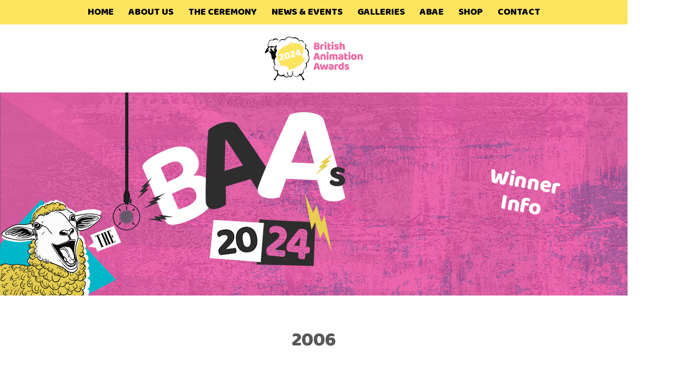

--- FILE ---
content_type: text/html; charset=UTF-8
request_url: https://www.britishanimationawards.com/winner-category/2006/
body_size: 19458
content:
<!DOCTYPE html>
<html lang="en-GB">

<head>
<!-- Global site tag (gtag.js) - Google Analytics -->
<script async src="https://www.googletagmanager.com/gtag/js?id=UA-142422921-1"></script>
<script>
  window.dataLayer = window.dataLayer || [];
  function gtag(){dataLayer.push(arguments);}
  gtag('js', new Date());

  gtag('config', 'UA-142422921-1');
</script>
<meta charset="UTF-8"/>
<meta name="viewport" content="width=device-width, initial-scale=1">
<link rel="profile" href="http://gmpg.org/xfn/11"/>
<link rel="pingback" href="https://www.britishanimationawards.com/xmlrpc.php"/>
<link href="https://fonts.googleapis.com/css?family=Baloo+Bhai|Lato:400,400i,700,700i,900,900i" rel="stylesheet"> 


<title>2006 Archives - British Animation Awards</title>
<meta name='robots' content='index, follow, max-image-preview:large, max-snippet:-1, max-video-preview:-1' />

	<!-- This site is optimized with the Yoast SEO plugin v26.6 - https://yoast.com/wordpress/plugins/seo/ -->
	<link rel="canonical" href="https://www.britishanimationawards.com/winner-category/2006/" />
	<meta property="og:locale" content="en_GB" />
	<meta property="og:type" content="article" />
	<meta property="og:title" content="2006 Archives - British Animation Awards" />
	<meta property="og:url" content="https://www.britishanimationawards.com/winner-category/2006/" />
	<meta property="og:site_name" content="British Animation Awards" />
	<meta name="twitter:card" content="summary_large_image" />
	<script type="application/ld+json" class="yoast-schema-graph">{"@context":"https://schema.org","@graph":[{"@type":"CollectionPage","@id":"https://www.britishanimationawards.com/winner-category/2006/","url":"https://www.britishanimationawards.com/winner-category/2006/","name":"2006 Archives - British Animation Awards","isPartOf":{"@id":"https://www.britishanimationawards.com/#website"},"primaryImageOfPage":{"@id":"https://www.britishanimationawards.com/winner-category/2006/#primaryimage"},"image":{"@id":"https://www.britishanimationawards.com/winner-category/2006/#primaryimage"},"thumbnailUrl":"https://www.britishanimationawards.com/wp-content/uploads/2019/07/whoiamandwhatiwant.jpeg","breadcrumb":{"@id":"https://www.britishanimationawards.com/winner-category/2006/#breadcrumb"},"inLanguage":"en-GB"},{"@type":"ImageObject","inLanguage":"en-GB","@id":"https://www.britishanimationawards.com/winner-category/2006/#primaryimage","url":"https://www.britishanimationawards.com/wp-content/uploads/2019/07/whoiamandwhatiwant.jpeg","contentUrl":"https://www.britishanimationawards.com/wp-content/uploads/2019/07/whoiamandwhatiwant.jpeg","width":420,"height":236},{"@type":"BreadcrumbList","@id":"https://www.britishanimationawards.com/winner-category/2006/#breadcrumb","itemListElement":[{"@type":"ListItem","position":1,"name":"Home","item":"https://www.britishanimationawards.com/"},{"@type":"ListItem","position":2,"name":"2006"}]},{"@type":"WebSite","@id":"https://www.britishanimationawards.com/#website","url":"https://www.britishanimationawards.com/","name":"British Animation Awards","description":"","publisher":{"@id":"https://www.britishanimationawards.com/#organization"},"potentialAction":[{"@type":"SearchAction","target":{"@type":"EntryPoint","urlTemplate":"https://www.britishanimationawards.com/?s={search_term_string}"},"query-input":{"@type":"PropertyValueSpecification","valueRequired":true,"valueName":"search_term_string"}}],"inLanguage":"en-GB"},{"@type":"Organization","@id":"https://www.britishanimationawards.com/#organization","name":"British Animation Awards","url":"https://www.britishanimationawards.com/","logo":{"@type":"ImageObject","inLanguage":"en-GB","@id":"https://www.britishanimationawards.com/#/schema/logo/image/","url":"https://www.britishanimationawards.com/wp-content/uploads/2024/01/2024-Logo.png","contentUrl":"https://www.britishanimationawards.com/wp-content/uploads/2024/01/2024-Logo.png","width":597,"height":266,"caption":"British Animation Awards"},"image":{"@id":"https://www.britishanimationawards.com/#/schema/logo/image/"}}]}</script>
	<!-- / Yoast SEO plugin. -->


<link rel='dns-prefetch' href='//static.addtoany.com' />
<link rel='dns-prefetch' href='//cdnjs.cloudflare.com' />
<link rel='dns-prefetch' href='//fonts.googleapis.com' />
<style id='wp-img-auto-sizes-contain-inline-css' type='text/css'>
img:is([sizes=auto i],[sizes^="auto," i]){contain-intrinsic-size:3000px 1500px}
/*# sourceURL=wp-img-auto-sizes-contain-inline-css */
</style>
<link rel='stylesheet' id='style-maintenance-css' href='https://www.britishanimationawards.com/wp-content/plugins/wp-ultimate-csv-importer-pro/assets/css/style-maintenance.css?ver=6.9' type='text/css' media='all' />
<link rel='stylesheet' id='sbi_styles-css' href='https://www.britishanimationawards.com/wp-content/plugins/instagram-feed/css/sbi-styles.min.css?ver=6.10.0' type='text/css' media='all' />
<style id='wp-emoji-styles-inline-css' type='text/css'>

	img.wp-smiley, img.emoji {
		display: inline !important;
		border: none !important;
		box-shadow: none !important;
		height: 1em !important;
		width: 1em !important;
		margin: 0 0.07em !important;
		vertical-align: -0.1em !important;
		background: none !important;
		padding: 0 !important;
	}
/*# sourceURL=wp-emoji-styles-inline-css */
</style>
<style id='wp-block-library-inline-css' type='text/css'>
:root{--wp-block-synced-color:#7a00df;--wp-block-synced-color--rgb:122,0,223;--wp-bound-block-color:var(--wp-block-synced-color);--wp-editor-canvas-background:#ddd;--wp-admin-theme-color:#007cba;--wp-admin-theme-color--rgb:0,124,186;--wp-admin-theme-color-darker-10:#006ba1;--wp-admin-theme-color-darker-10--rgb:0,107,160.5;--wp-admin-theme-color-darker-20:#005a87;--wp-admin-theme-color-darker-20--rgb:0,90,135;--wp-admin-border-width-focus:2px}@media (min-resolution:192dpi){:root{--wp-admin-border-width-focus:1.5px}}.wp-element-button{cursor:pointer}:root .has-very-light-gray-background-color{background-color:#eee}:root .has-very-dark-gray-background-color{background-color:#313131}:root .has-very-light-gray-color{color:#eee}:root .has-very-dark-gray-color{color:#313131}:root .has-vivid-green-cyan-to-vivid-cyan-blue-gradient-background{background:linear-gradient(135deg,#00d084,#0693e3)}:root .has-purple-crush-gradient-background{background:linear-gradient(135deg,#34e2e4,#4721fb 50%,#ab1dfe)}:root .has-hazy-dawn-gradient-background{background:linear-gradient(135deg,#faaca8,#dad0ec)}:root .has-subdued-olive-gradient-background{background:linear-gradient(135deg,#fafae1,#67a671)}:root .has-atomic-cream-gradient-background{background:linear-gradient(135deg,#fdd79a,#004a59)}:root .has-nightshade-gradient-background{background:linear-gradient(135deg,#330968,#31cdcf)}:root .has-midnight-gradient-background{background:linear-gradient(135deg,#020381,#2874fc)}:root{--wp--preset--font-size--normal:16px;--wp--preset--font-size--huge:42px}.has-regular-font-size{font-size:1em}.has-larger-font-size{font-size:2.625em}.has-normal-font-size{font-size:var(--wp--preset--font-size--normal)}.has-huge-font-size{font-size:var(--wp--preset--font-size--huge)}.has-text-align-center{text-align:center}.has-text-align-left{text-align:left}.has-text-align-right{text-align:right}.has-fit-text{white-space:nowrap!important}#end-resizable-editor-section{display:none}.aligncenter{clear:both}.items-justified-left{justify-content:flex-start}.items-justified-center{justify-content:center}.items-justified-right{justify-content:flex-end}.items-justified-space-between{justify-content:space-between}.screen-reader-text{border:0;clip-path:inset(50%);height:1px;margin:-1px;overflow:hidden;padding:0;position:absolute;width:1px;word-wrap:normal!important}.screen-reader-text:focus{background-color:#ddd;clip-path:none;color:#444;display:block;font-size:1em;height:auto;left:5px;line-height:normal;padding:15px 23px 14px;text-decoration:none;top:5px;width:auto;z-index:100000}html :where(.has-border-color){border-style:solid}html :where([style*=border-top-color]){border-top-style:solid}html :where([style*=border-right-color]){border-right-style:solid}html :where([style*=border-bottom-color]){border-bottom-style:solid}html :where([style*=border-left-color]){border-left-style:solid}html :where([style*=border-width]){border-style:solid}html :where([style*=border-top-width]){border-top-style:solid}html :where([style*=border-right-width]){border-right-style:solid}html :where([style*=border-bottom-width]){border-bottom-style:solid}html :where([style*=border-left-width]){border-left-style:solid}html :where(img[class*=wp-image-]){height:auto;max-width:100%}:where(figure){margin:0 0 1em}html :where(.is-position-sticky){--wp-admin--admin-bar--position-offset:var(--wp-admin--admin-bar--height,0px)}@media screen and (max-width:600px){html :where(.is-position-sticky){--wp-admin--admin-bar--position-offset:0px}}

/*# sourceURL=wp-block-library-inline-css */
</style><style id='wp-block-heading-inline-css' type='text/css'>
h1:where(.wp-block-heading).has-background,h2:where(.wp-block-heading).has-background,h3:where(.wp-block-heading).has-background,h4:where(.wp-block-heading).has-background,h5:where(.wp-block-heading).has-background,h6:where(.wp-block-heading).has-background{padding:1.25em 2.375em}h1.has-text-align-left[style*=writing-mode]:where([style*=vertical-lr]),h1.has-text-align-right[style*=writing-mode]:where([style*=vertical-rl]),h2.has-text-align-left[style*=writing-mode]:where([style*=vertical-lr]),h2.has-text-align-right[style*=writing-mode]:where([style*=vertical-rl]),h3.has-text-align-left[style*=writing-mode]:where([style*=vertical-lr]),h3.has-text-align-right[style*=writing-mode]:where([style*=vertical-rl]),h4.has-text-align-left[style*=writing-mode]:where([style*=vertical-lr]),h4.has-text-align-right[style*=writing-mode]:where([style*=vertical-rl]),h5.has-text-align-left[style*=writing-mode]:where([style*=vertical-lr]),h5.has-text-align-right[style*=writing-mode]:where([style*=vertical-rl]),h6.has-text-align-left[style*=writing-mode]:where([style*=vertical-lr]),h6.has-text-align-right[style*=writing-mode]:where([style*=vertical-rl]){rotate:180deg}
/*# sourceURL=https://www.britishanimationawards.com/wp-includes/blocks/heading/style.min.css */
</style>
<link rel='stylesheet' id='ugb-style-css-css' href='https://www.britishanimationawards.com/wp-content/plugins/stackable-ultimate-gutenberg-blocks-premium/dist/frontend_blocks.css?ver=3.19.4' type='text/css' media='all' />
<style id='ugb-style-css-inline-css' type='text/css'>
:root {--stk-block-width-default-detected: 900px;}
/*# sourceURL=ugb-style-css-inline-css */
</style>
<link rel='stylesheet' id='ugb-style-css-premium-css' href='https://www.britishanimationawards.com/wp-content/plugins/stackable-ultimate-gutenberg-blocks-premium/dist/frontend_blocks__premium_only.css?ver=3.19.4' type='text/css' media='all' />
<link rel='stylesheet' id='wc-blocks-style-css' href='https://www.britishanimationawards.com/wp-content/plugins/woocommerce/assets/client/blocks/wc-blocks.css?ver=wc-10.4.2' type='text/css' media='all' />
<style id='global-styles-inline-css' type='text/css'>
:root{--wp--preset--aspect-ratio--square: 1;--wp--preset--aspect-ratio--4-3: 4/3;--wp--preset--aspect-ratio--3-4: 3/4;--wp--preset--aspect-ratio--3-2: 3/2;--wp--preset--aspect-ratio--2-3: 2/3;--wp--preset--aspect-ratio--16-9: 16/9;--wp--preset--aspect-ratio--9-16: 9/16;--wp--preset--color--black: #000000;--wp--preset--color--cyan-bluish-gray: #abb8c3;--wp--preset--color--white: #ffffff;--wp--preset--color--pale-pink: #f78da7;--wp--preset--color--vivid-red: #cf2e2e;--wp--preset--color--luminous-vivid-orange: #ff6900;--wp--preset--color--luminous-vivid-amber: #fcb900;--wp--preset--color--light-green-cyan: #7bdcb5;--wp--preset--color--vivid-green-cyan: #00d084;--wp--preset--color--pale-cyan-blue: #8ed1fc;--wp--preset--color--vivid-cyan-blue: #0693e3;--wp--preset--color--vivid-purple: #9b51e0;--wp--preset--color--blue: #00a7b5;--wp--preset--color--grey-blue: #5b7f96;--wp--preset--color--pink: #ec6ea5;--wp--preset--color--green: #8fc36c;--wp--preset--color--khaki: #899064;--wp--preset--color--orange: #cb6015;--wp--preset--color--red: #b83a4b;--wp--preset--color--yellow: #fde45e;--wp--preset--color--gold: #efa355;--wp--preset--color--gray: #575756;--wp--preset--gradient--vivid-cyan-blue-to-vivid-purple: linear-gradient(135deg,rgb(6,147,227) 0%,rgb(155,81,224) 100%);--wp--preset--gradient--light-green-cyan-to-vivid-green-cyan: linear-gradient(135deg,rgb(122,220,180) 0%,rgb(0,208,130) 100%);--wp--preset--gradient--luminous-vivid-amber-to-luminous-vivid-orange: linear-gradient(135deg,rgb(252,185,0) 0%,rgb(255,105,0) 100%);--wp--preset--gradient--luminous-vivid-orange-to-vivid-red: linear-gradient(135deg,rgb(255,105,0) 0%,rgb(207,46,46) 100%);--wp--preset--gradient--very-light-gray-to-cyan-bluish-gray: linear-gradient(135deg,rgb(238,238,238) 0%,rgb(169,184,195) 100%);--wp--preset--gradient--cool-to-warm-spectrum: linear-gradient(135deg,rgb(74,234,220) 0%,rgb(151,120,209) 20%,rgb(207,42,186) 40%,rgb(238,44,130) 60%,rgb(251,105,98) 80%,rgb(254,248,76) 100%);--wp--preset--gradient--blush-light-purple: linear-gradient(135deg,rgb(255,206,236) 0%,rgb(152,150,240) 100%);--wp--preset--gradient--blush-bordeaux: linear-gradient(135deg,rgb(254,205,165) 0%,rgb(254,45,45) 50%,rgb(107,0,62) 100%);--wp--preset--gradient--luminous-dusk: linear-gradient(135deg,rgb(255,203,112) 0%,rgb(199,81,192) 50%,rgb(65,88,208) 100%);--wp--preset--gradient--pale-ocean: linear-gradient(135deg,rgb(255,245,203) 0%,rgb(182,227,212) 50%,rgb(51,167,181) 100%);--wp--preset--gradient--electric-grass: linear-gradient(135deg,rgb(202,248,128) 0%,rgb(113,206,126) 100%);--wp--preset--gradient--midnight: linear-gradient(135deg,rgb(2,3,129) 0%,rgb(40,116,252) 100%);--wp--preset--font-size--small: 13px;--wp--preset--font-size--medium: 20px;--wp--preset--font-size--large: 36px;--wp--preset--font-size--x-large: 42px;--wp--preset--spacing--20: 0.44rem;--wp--preset--spacing--30: 0.67rem;--wp--preset--spacing--40: 1rem;--wp--preset--spacing--50: 1.5rem;--wp--preset--spacing--60: 2.25rem;--wp--preset--spacing--70: 3.38rem;--wp--preset--spacing--80: 5.06rem;--wp--preset--shadow--natural: 6px 6px 9px rgba(0, 0, 0, 0.2);--wp--preset--shadow--deep: 12px 12px 50px rgba(0, 0, 0, 0.4);--wp--preset--shadow--sharp: 6px 6px 0px rgba(0, 0, 0, 0.2);--wp--preset--shadow--outlined: 6px 6px 0px -3px rgb(255, 255, 255), 6px 6px rgb(0, 0, 0);--wp--preset--shadow--crisp: 6px 6px 0px rgb(0, 0, 0);}:where(.is-layout-flex){gap: 0.5em;}:where(.is-layout-grid){gap: 0.5em;}body .is-layout-flex{display: flex;}.is-layout-flex{flex-wrap: wrap;align-items: center;}.is-layout-flex > :is(*, div){margin: 0;}body .is-layout-grid{display: grid;}.is-layout-grid > :is(*, div){margin: 0;}:where(.wp-block-columns.is-layout-flex){gap: 2em;}:where(.wp-block-columns.is-layout-grid){gap: 2em;}:where(.wp-block-post-template.is-layout-flex){gap: 1.25em;}:where(.wp-block-post-template.is-layout-grid){gap: 1.25em;}.has-black-color{color: var(--wp--preset--color--black) !important;}.has-cyan-bluish-gray-color{color: var(--wp--preset--color--cyan-bluish-gray) !important;}.has-white-color{color: var(--wp--preset--color--white) !important;}.has-pale-pink-color{color: var(--wp--preset--color--pale-pink) !important;}.has-vivid-red-color{color: var(--wp--preset--color--vivid-red) !important;}.has-luminous-vivid-orange-color{color: var(--wp--preset--color--luminous-vivid-orange) !important;}.has-luminous-vivid-amber-color{color: var(--wp--preset--color--luminous-vivid-amber) !important;}.has-light-green-cyan-color{color: var(--wp--preset--color--light-green-cyan) !important;}.has-vivid-green-cyan-color{color: var(--wp--preset--color--vivid-green-cyan) !important;}.has-pale-cyan-blue-color{color: var(--wp--preset--color--pale-cyan-blue) !important;}.has-vivid-cyan-blue-color{color: var(--wp--preset--color--vivid-cyan-blue) !important;}.has-vivid-purple-color{color: var(--wp--preset--color--vivid-purple) !important;}.has-black-background-color{background-color: var(--wp--preset--color--black) !important;}.has-cyan-bluish-gray-background-color{background-color: var(--wp--preset--color--cyan-bluish-gray) !important;}.has-white-background-color{background-color: var(--wp--preset--color--white) !important;}.has-pale-pink-background-color{background-color: var(--wp--preset--color--pale-pink) !important;}.has-vivid-red-background-color{background-color: var(--wp--preset--color--vivid-red) !important;}.has-luminous-vivid-orange-background-color{background-color: var(--wp--preset--color--luminous-vivid-orange) !important;}.has-luminous-vivid-amber-background-color{background-color: var(--wp--preset--color--luminous-vivid-amber) !important;}.has-light-green-cyan-background-color{background-color: var(--wp--preset--color--light-green-cyan) !important;}.has-vivid-green-cyan-background-color{background-color: var(--wp--preset--color--vivid-green-cyan) !important;}.has-pale-cyan-blue-background-color{background-color: var(--wp--preset--color--pale-cyan-blue) !important;}.has-vivid-cyan-blue-background-color{background-color: var(--wp--preset--color--vivid-cyan-blue) !important;}.has-vivid-purple-background-color{background-color: var(--wp--preset--color--vivid-purple) !important;}.has-black-border-color{border-color: var(--wp--preset--color--black) !important;}.has-cyan-bluish-gray-border-color{border-color: var(--wp--preset--color--cyan-bluish-gray) !important;}.has-white-border-color{border-color: var(--wp--preset--color--white) !important;}.has-pale-pink-border-color{border-color: var(--wp--preset--color--pale-pink) !important;}.has-vivid-red-border-color{border-color: var(--wp--preset--color--vivid-red) !important;}.has-luminous-vivid-orange-border-color{border-color: var(--wp--preset--color--luminous-vivid-orange) !important;}.has-luminous-vivid-amber-border-color{border-color: var(--wp--preset--color--luminous-vivid-amber) !important;}.has-light-green-cyan-border-color{border-color: var(--wp--preset--color--light-green-cyan) !important;}.has-vivid-green-cyan-border-color{border-color: var(--wp--preset--color--vivid-green-cyan) !important;}.has-pale-cyan-blue-border-color{border-color: var(--wp--preset--color--pale-cyan-blue) !important;}.has-vivid-cyan-blue-border-color{border-color: var(--wp--preset--color--vivid-cyan-blue) !important;}.has-vivid-purple-border-color{border-color: var(--wp--preset--color--vivid-purple) !important;}.has-vivid-cyan-blue-to-vivid-purple-gradient-background{background: var(--wp--preset--gradient--vivid-cyan-blue-to-vivid-purple) !important;}.has-light-green-cyan-to-vivid-green-cyan-gradient-background{background: var(--wp--preset--gradient--light-green-cyan-to-vivid-green-cyan) !important;}.has-luminous-vivid-amber-to-luminous-vivid-orange-gradient-background{background: var(--wp--preset--gradient--luminous-vivid-amber-to-luminous-vivid-orange) !important;}.has-luminous-vivid-orange-to-vivid-red-gradient-background{background: var(--wp--preset--gradient--luminous-vivid-orange-to-vivid-red) !important;}.has-very-light-gray-to-cyan-bluish-gray-gradient-background{background: var(--wp--preset--gradient--very-light-gray-to-cyan-bluish-gray) !important;}.has-cool-to-warm-spectrum-gradient-background{background: var(--wp--preset--gradient--cool-to-warm-spectrum) !important;}.has-blush-light-purple-gradient-background{background: var(--wp--preset--gradient--blush-light-purple) !important;}.has-blush-bordeaux-gradient-background{background: var(--wp--preset--gradient--blush-bordeaux) !important;}.has-luminous-dusk-gradient-background{background: var(--wp--preset--gradient--luminous-dusk) !important;}.has-pale-ocean-gradient-background{background: var(--wp--preset--gradient--pale-ocean) !important;}.has-electric-grass-gradient-background{background: var(--wp--preset--gradient--electric-grass) !important;}.has-midnight-gradient-background{background: var(--wp--preset--gradient--midnight) !important;}.has-small-font-size{font-size: var(--wp--preset--font-size--small) !important;}.has-medium-font-size{font-size: var(--wp--preset--font-size--medium) !important;}.has-large-font-size{font-size: var(--wp--preset--font-size--large) !important;}.has-x-large-font-size{font-size: var(--wp--preset--font-size--x-large) !important;}
/*# sourceURL=global-styles-inline-css */
</style>
<style id='core-block-supports-inline-css' type='text/css'>
.wp-elements-dbf8303e98d8ef18ac334f30405b720f a:where(:not(.wp-element-button)){color:var(--wp--preset--color--white);}
/*# sourceURL=core-block-supports-inline-css */
</style>

<style id='classic-theme-styles-inline-css' type='text/css'>
/*! This file is auto-generated */
.wp-block-button__link{color:#fff;background-color:#32373c;border-radius:9999px;box-shadow:none;text-decoration:none;padding:calc(.667em + 2px) calc(1.333em + 2px);font-size:1.125em}.wp-block-file__button{background:#32373c;color:#fff;text-decoration:none}
/*# sourceURL=/wp-includes/css/classic-themes.min.css */
</style>
<link rel='stylesheet' id='contact-form-7-css' href='https://www.britishanimationawards.com/wp-content/plugins/contact-form-7/includes/css/styles.css?ver=6.1.4' type='text/css' media='all' />
<link rel='stylesheet' id='esg-plugin-settings-css' href='https://www.britishanimationawards.com/wp-content/plugins/essential-grid/public/assets/css/settings.css?ver=3.1.1' type='text/css' media='all' />
<link rel='stylesheet' id='tp-fontello-css' href='https://www.britishanimationawards.com/wp-content/plugins/essential-grid/public/assets/font/fontello/css/fontello.css?ver=3.1.1' type='text/css' media='all' />
<link rel='stylesheet' id='tp-open-sans-css' href='https://fonts.googleapis.com/css?family=Open+Sans%3A300%2C400%2C600%2C700%2C800&#038;ver=6.9' type='text/css' media='all' />
<link rel='stylesheet' id='tp-raleway-css' href='https://fonts.googleapis.com/css?family=Raleway%3A100%2C200%2C300%2C400%2C500%2C600%2C700%2C800%2C900&#038;ver=6.9' type='text/css' media='all' />
<link rel='stylesheet' id='tp-droid-serif-css' href='https://fonts.googleapis.com/css?family=Droid+Serif%3A400%2C700&#038;ver=6.9' type='text/css' media='all' />
<link rel='stylesheet' id='tp-lato-css' href='https://fonts.googleapis.com/css?family=Lato%3A400%2C400i%2C700%2C700i%2C900%2C900i&#038;ver=6.9' type='text/css' media='all' />
<link rel='stylesheet' id='tp-roboto-css' href='https://fonts.googleapis.com/css?family=Roboto%3A300%2C300i%2C400%2C400i%2C500%2C500i%2C700%2C700i%2C900%2C900i&#038;ver=6.9' type='text/css' media='all' />
<link rel='stylesheet' id='tp-baloo-css' href='https://fonts.googleapis.com/css?family=Baloo+Bhai&#038;ver=6.9' type='text/css' media='all' />
<link rel='stylesheet' id='wpos-slick-style-css' href='https://www.britishanimationawards.com/wp-content/plugins/frontend-gallery-slider-for-advanced-custom-field/assets/css/slick.css?ver=1.4' type='text/css' media='all' />
<link rel='stylesheet' id='fagsfacf-public-style-css' href='https://www.britishanimationawards.com/wp-content/plugins/frontend-gallery-slider-for-advanced-custom-field/assets/css/fagsfacf-public-css.css?ver=1.4' type='text/css' media='all' />
<link rel='stylesheet' id='lbwps-styles-photoswipe5-main-css' href='https://www.britishanimationawards.com/wp-content/plugins/lightbox-photoswipe/assets/ps5/styles/main.css?ver=5.8.1' type='text/css' media='all' />
<link rel='stylesheet' id='woocommerce-layout-css' href='https://www.britishanimationawards.com/wp-content/plugins/woocommerce/assets/css/woocommerce-layout.css?ver=10.4.2' type='text/css' media='all' />
<link rel='stylesheet' id='woocommerce-smallscreen-css' href='https://www.britishanimationawards.com/wp-content/plugins/woocommerce/assets/css/woocommerce-smallscreen.css?ver=10.4.2' type='text/css' media='only screen and (max-width: 768px)' />
<link rel='stylesheet' id='woocommerce-general-css' href='https://www.britishanimationawards.com/wp-content/plugins/woocommerce/assets/css/woocommerce.css?ver=10.4.2' type='text/css' media='all' />
<style id='woocommerce-inline-inline-css' type='text/css'>
.woocommerce form .form-row .required { visibility: visible; }
/*# sourceURL=woocommerce-inline-inline-css */
</style>
<link rel='stylesheet' id='wp-event-manager-frontend-css' href='https://www.britishanimationawards.com/wp-content/plugins/wp-event-manager/assets/css/frontend.min.css?ver=6.9' type='text/css' media='all' />
<link rel='stylesheet' id='wp-event-manager-jquery-ui-css-css' href='https://www.britishanimationawards.com/wp-content/plugins/wp-event-manager/assets/js/jquery-ui/jquery-ui.css?ver=6.9' type='text/css' media='all' />
<link rel='stylesheet' id='wp-event-manager-jquery-timepicker-css-css' href='https://www.britishanimationawards.com/wp-content/plugins/wp-event-manager/assets/js/jquery-timepicker/jquery.timepicker.min.css?ver=6.9' type='text/css' media='all' />
<link rel='stylesheet' id='wp-event-manager-grid-style-css' href='https://www.britishanimationawards.com/wp-content/plugins/wp-event-manager/assets/css/wpem-grid.min.css?ver=6.9' type='text/css' media='all' />
<link rel='stylesheet' id='wp-event-manager-font-style-css' href='https://www.britishanimationawards.com/wp-content/plugins/wp-event-manager/assets/fonts/style.css?ver=6.9' type='text/css' media='all' />
<link rel='stylesheet' id='photoswipe-css-css' href='https://cdnjs.cloudflare.com/ajax/libs/photoswipe/5.3.6/photoswipe.min.css?ver=5.3.6' type='text/css' media='all' />
<link rel='stylesheet' id='photoswipe-css' href='https://www.britishanimationawards.com/wp-content/plugins/woocommerce/assets/css/photoswipe/photoswipe.min.css?ver=10.4.2' type='text/css' media='all' />
<link rel='stylesheet' id='photoswipe-default-skin-css' href='https://www.britishanimationawards.com/wp-content/plugins/woocommerce/assets/css/photoswipe/default-skin/default-skin.min.css?ver=10.4.2' type='text/css' media='all' />
<link rel='stylesheet' id='custom-bootstrap-css' href='https://www.britishanimationawards.com/wp-content/themes/baaland/bootstrap/css/bootstrap.min.css?ver=6.9' type='text/css' media='all' />
<link rel='stylesheet' id='custom-smartmenu-core-css' href='https://www.britishanimationawards.com/wp-content/themes/baaland/scripts/smartmenus/src/css/sm-core-css.css?ver=6.9' type='text/css' media='all' />
<link rel='stylesheet' id='custom-smartmenu-theme-css' href='https://www.britishanimationawards.com/wp-content/themes/baaland/scripts/smartmenus-custom/sm-core/sm-core.css?ver=6.9' type='text/css' media='all' />
<link rel='stylesheet' id='style-css' href='https://www.britishanimationawards.com/wp-content/themes/baaland/style.css?ver=6.9' type='text/css' media='all' />
<link rel='stylesheet' id='animate-css' href='https://www.britishanimationawards.com/wp-content/themes/baaland/scripts/animate.css?ver=6.9' type='text/css' media='all' />
<link rel='stylesheet' id='apex1-custom-font-css' href='https://www.britishanimationawards.com/wp-content/themes/baaland/fonts/apex1-icons/style.css?ver=6.9' type='text/css' media='all' />
<link rel='stylesheet' id='fontawesome-css' href='https://www.britishanimationawards.com/wp-content/themes/baaland/fonts/fontawesome/css/all.min.css?ver=6.9' type='text/css' media='all' />
<link rel='stylesheet' id='ms-main-css' href='https://www.britishanimationawards.com/wp-content/plugins/masterslider/public/assets/css/masterslider.main.css?ver=3.7.0' type='text/css' media='all' />
<link rel='stylesheet' id='ms-custom-css' href='https://www.britishanimationawards.com/wp-content/uploads/masterslider/custom.css?ver=2.4' type='text/css' media='all' />
<link rel='stylesheet' id='addtoany-css' href='https://www.britishanimationawards.com/wp-content/plugins/add-to-any/addtoany.min.css?ver=1.16' type='text/css' media='all' />
<script type="text/javascript" id="addtoany-core-js-before">
/* <![CDATA[ */
window.a2a_config=window.a2a_config||{};a2a_config.callbacks=[];a2a_config.overlays=[];a2a_config.templates={};a2a_localize = {
	Share: "Share",
	Save: "Save",
	Subscribe: "Subscribe",
	Email: "Email",
	Bookmark: "Bookmark",
	ShowAll: "Show All",
	ShowLess: "Show less",
	FindServices: "Find service(s)",
	FindAnyServiceToAddTo: "Instantly find any service to add to",
	PoweredBy: "Powered by",
	ShareViaEmail: "Share via email",
	SubscribeViaEmail: "Subscribe via email",
	BookmarkInYourBrowser: "Bookmark in your browser",
	BookmarkInstructions: "Press Ctrl+D or \u2318+D to bookmark this page",
	AddToYourFavorites: "Add to your favourites",
	SendFromWebOrProgram: "Send from any email address or email program",
	EmailProgram: "Email program",
	More: "More&#8230;",
	ThanksForSharing: "Thanks for sharing!",
	ThanksForFollowing: "Thanks for following!"
};


//# sourceURL=addtoany-core-js-before
/* ]]> */
</script>
<script type="text/javascript" defer src="https://static.addtoany.com/menu/page.js" id="addtoany-core-js"></script>
<script type="text/javascript" src="https://www.britishanimationawards.com/wp-includes/js/jquery/jquery.min.js?ver=3.7.1" id="jquery-core-js"></script>
<script type="text/javascript" src="https://www.britishanimationawards.com/wp-includes/js/jquery/jquery-migrate.min.js?ver=3.4.1" id="jquery-migrate-js"></script>
<script type="text/javascript" defer src="https://www.britishanimationawards.com/wp-content/plugins/add-to-any/addtoany.min.js?ver=1.1" id="addtoany-jquery-js"></script>
<script type="text/javascript" src="https://www.britishanimationawards.com/wp-content/plugins/woocommerce/assets/js/jquery-blockui/jquery.blockUI.min.js?ver=2.7.0-wc.10.4.2" id="wc-jquery-blockui-js" defer="defer" data-wp-strategy="defer"></script>
<script type="text/javascript" id="wc-add-to-cart-js-extra">
/* <![CDATA[ */
var wc_add_to_cart_params = {"ajax_url":"/wp-admin/admin-ajax.php","wc_ajax_url":"/?wc-ajax=%%endpoint%%","i18n_view_cart":"View basket","cart_url":"https://www.britishanimationawards.com/basket/","is_cart":"","cart_redirect_after_add":"no"};
//# sourceURL=wc-add-to-cart-js-extra
/* ]]> */
</script>
<script type="text/javascript" src="https://www.britishanimationawards.com/wp-content/plugins/woocommerce/assets/js/frontend/add-to-cart.min.js?ver=10.4.2" id="wc-add-to-cart-js" defer="defer" data-wp-strategy="defer"></script>
<script type="text/javascript" src="https://www.britishanimationawards.com/wp-content/plugins/woocommerce/assets/js/js-cookie/js.cookie.min.js?ver=2.1.4-wc.10.4.2" id="wc-js-cookie-js" defer="defer" data-wp-strategy="defer"></script>
<script type="text/javascript" id="woocommerce-js-extra">
/* <![CDATA[ */
var woocommerce_params = {"ajax_url":"/wp-admin/admin-ajax.php","wc_ajax_url":"/?wc-ajax=%%endpoint%%","i18n_password_show":"Show password","i18n_password_hide":"Hide password"};
//# sourceURL=woocommerce-js-extra
/* ]]> */
</script>
<script type="text/javascript" src="https://www.britishanimationawards.com/wp-content/plugins/woocommerce/assets/js/frontend/woocommerce.min.js?ver=10.4.2" id="woocommerce-js" defer="defer" data-wp-strategy="defer"></script>
<script type="text/javascript" src="https://www.britishanimationawards.com/wp-content/themes/baaland/bootstrap/js/bootstrap.min.js?ver=6.9" id="custom-bootstrap-js"></script>
<script type="text/javascript" src="https://www.britishanimationawards.com/wp-content/themes/baaland/scripts/scripts.js?ver=6.9" id="custom-scripts-js"></script>
<link rel="https://api.w.org/" href="https://www.britishanimationawards.com/wp-json/" /><link rel="alternate" title="JSON" type="application/json" href="https://www.britishanimationawards.com/wp-json/wp/v2/custom_winner_category/40" /><noscript><style>.simply-gallery-amp{ display: block !important; }</style></noscript><noscript><style>.sgb-preloader{ display: none !important; }</style></noscript><script>var ms_grabbing_curosr='https://www.britishanimationawards.com/wp-content/plugins/masterslider/public/assets/css/common/grabbing.cur',ms_grab_curosr='https://www.britishanimationawards.com/wp-content/plugins/masterslider/public/assets/css/common/grab.cur';</script>
<meta name="generator" content="MasterSlider 3.7.0 - Responsive Touch Image Slider" />
    <style>
            </style>
    	<noscript><style>.woocommerce-product-gallery{ opacity: 1 !important; }</style></noscript>
	<link rel="icon" href="https://www.britishanimationawards.com/wp-content/uploads/2020/08/cropped-baa-icon-32x32.png" sizes="32x32" />
<link rel="icon" href="https://www.britishanimationawards.com/wp-content/uploads/2020/08/cropped-baa-icon-192x192.png" sizes="192x192" />
<link rel="apple-touch-icon" href="https://www.britishanimationawards.com/wp-content/uploads/2020/08/cropped-baa-icon-180x180.png" />
<meta name="msapplication-TileImage" content="https://www.britishanimationawards.com/wp-content/uploads/2020/08/cropped-baa-icon-270x270.png" />
<link rel='stylesheet' id='ugb-style-css-responsive-css' href='https://www.britishanimationawards.com/wp-content/plugins/stackable-ultimate-gutenberg-blocks-premium/dist/frontend_blocks_responsive.css?ver=3.19.4' type='text/css' media='all' />
<style id='ugb-style-css-nodep-inline-css' type='text/css'>
/* Global Color Schemes (background-scheme-default-3) */
.stk--background-scheme--scheme-default-3{--stk-block-background-color:#0f0e17;--stk-heading-color:#fffffe;--stk-text-color:#fffffe;--stk-link-color:#f00069;--stk-accent-color:#f00069;--stk-subtitle-color:#f00069;--stk-button-background-color:#f00069;--stk-button-text-color:#fffffe;--stk-button-outline-color:#fffffe;}
/* Global Color Schemes (container-scheme-default-3) */
.stk--container-scheme--scheme-default-3{--stk-container-background-color:#0f0e17;--stk-heading-color:#fffffe;--stk-text-color:#fffffe;--stk-link-color:#f00069;--stk-accent-color:#f00069;--stk-subtitle-color:#f00069;--stk-button-background-color:#f00069;--stk-button-text-color:#fffffe;--stk-button-outline-color:#fffffe;}
/* Global Preset Controls */
:root{--stk--preset--font-size--small:var(--wp--preset--font-size--small);--stk--preset--font-size--medium:var(--wp--preset--font-size--medium);--stk--preset--font-size--large:var(--wp--preset--font-size--large);--stk--preset--font-size--x-large:var(--wp--preset--font-size--x-large);--stk--preset--spacing--20:var(--wp--preset--spacing--20);--stk--preset--spacing--30:var(--wp--preset--spacing--30);--stk--preset--spacing--40:var(--wp--preset--spacing--40);--stk--preset--spacing--50:var(--wp--preset--spacing--50);--stk--preset--spacing--60:var(--wp--preset--spacing--60);--stk--preset--spacing--70:var(--wp--preset--spacing--70);--stk--preset--spacing--80:var(--wp--preset--spacing--80);}
/*# sourceURL=ugb-style-css-nodep-inline-css */
</style>
</head>

<body class="archive tax-custom_winner_category term-40 wp-custom-logo wp-embed-responsive wp-theme-baaland theme-baaland _masterslider _msp_version_3.7.0 woocommerce-no-js baaland-theme">
<header data-spy="affix" id="header-top" data-offset-top="-1">
    <div class="container">
        <div class="row">
            <div id="header-menu" class="col-md-12">
                <nav class="navbar navbar-default" role="navigation">
					<div class="container">

						<div class="navbar-header">
							<button type="button" class="navbar-toggle" data-toggle="collapse" data-target=".navbar-collapse">
								<div id="navbar-hamburger">
									<span class="sr-only">Toggle navigation</span>
									<span class="icon-bar"></span>
									<span class="icon-bar"></span>
									<span class="icon-bar"></span>
								</div>
								<div id="navbar-close" class="hidden">
									<span class="glyphicon glyphicon-remove"></span>
								</div>
							</button>
						</div>

						<!-- Collapsed section -->
						<div class="collapse navbar-collapse no-transition">
							        <ul id='menu_id'
            class='menu nav navbar-nav sm sm-core responsive main-menu'
        >
        
    <li id="menu-id-6089" class="menu-item menu-item-home menu-id-6089"><a href="https://www.britishanimationawards.com/">Home</a></li>
<li id="menu-id-92" class="menu-item menu-item-has-children menu-id-92"><a href="https://www.britishanimationawards.com/about-us/">About us <b class="caret"></b></a><ul class="dropdown-menu list-unstyled">	<li id="menu-id-2193" class="menu-item menu-id-2193"><a href="https://www.britishanimationawards.com/about-us/meet-the-team/">Meet the team</a></li>
	<li id="menu-id-2190" class="menu-item menu-id-2190"><a href="https://www.britishanimationawards.com/about-us/alumni/">Alumni</a></li>
	<li id="menu-id-2194" class="menu-item menu-id-2194"><a href="https://www.britishanimationawards.com/about-us/useful-links/">Useful Links</a></li>
	<li id="menu-id-5965" class="menu-item menu-id-5965"><a href="https://www.britishanimationawards.com/faqs/">FAQs</a></li>
</ul>
</li>
<li id="menu-id-93" class="menu-item menu-item-has-children menu-id-93"><a href="https://www.britishanimationawards.com/the-ceremony/">The Ceremony <b class="caret"></b></a><ul class="dropdown-menu list-unstyled">	<li id="menu-id-4373" class="menu-item menu-id-4373"><a href="https://www.britishanimationawards.com/the-ceremony/sponsors/">Sponsors</a></li>
	<li id="menu-id-6954" class="menu-item menu-id-6954"><a href="https://www.britishanimationawards.com/the-ceremony/2024-programme-intro/">2024 Programme Intro</a></li>
	<li id="menu-id-6953" class="menu-item menu-id-6953"><a href="https://www.britishanimationawards.com/the-ceremony/2024-nominees/">2024 Programme</a></li>
	<li id="menu-id-7718" class="menu-item menu-id-7718"><a href="https://www.britishanimationawards.com/the-ceremony/2024-photos/">2024 Photos</a></li>
	<li id="menu-id-96" class="menu-item menu-id-96"><a href="https://www.britishanimationawards.com/the-ceremony/previous-awards/">Previous Award Ceremonies</a></li>
</ul>
</li>
<li id="menu-id-4318" class="menu-item menu-item-type-custom menu-item-object-custom menu-item-has-children menu-id-4318"><a href="#">News &#038; Events <b class="caret"></b></a><ul class="dropdown-menu list-unstyled">	<li id="menu-id-94" class="menu-item current_page_parent menu-id-94"><a href="https://www.britishanimationawards.com/news/">News</a></li>
	<li id="menu-id-3261" class="menu-item menu-id-3261"><a href="https://www.britishanimationawards.com/events/">Events</a></li>
	<li id="menu-id-3262" class="menu-item menu-id-3262"><a href="https://www.britishanimationawards.com/events/previous-events/">Previous Events</a></li>
</ul>
</li>
<li id="menu-id-2118" class="menu-item menu-item-type-custom menu-item-object-custom menu-item-has-children menu-id-2118"><a href="#">Galleries <b class="caret"></b></a><ul class="dropdown-menu list-unstyled">	<li id="menu-id-185" class="menu-item menu-id-185"><a href="https://www.britishanimationawards.com/galleries/winners/">Winners</a></li>
	<li id="menu-id-186" class="menu-item menu-id-186"><a href="https://www.britishanimationawards.com/galleries/prize-artwork/">Prize Artwork</a></li>
	<li id="menu-id-2981" class="menu-item menu-id-2981"><a href="https://www.britishanimationawards.com/galleries/raising-the-baas/">Raising the BAAs</a></li>
	<li id="menu-id-4285" class="menu-item menu-id-4285"><a href="https://www.britishanimationawards.com/galleries/photographers-gallery/">Photographers Gallery</a></li>
</ul>
</li>
<li id="menu-id-4161" class="menu-item menu-id-4161"><a href="https://www.britishanimationawards.com/abae/">ABAE</a></li>
<li id="menu-id-97" class="menu-item menu-id-97"><a href="https://www.britishanimationawards.com/shop/">Shop</a></li>
<li id="menu-id-98" class="menu-item menu-id-98"><a href="https://www.britishanimationawards.com/contact/">Contact</a></li>
        </ul>
        						</div>
					</div>
				</nav>
            </div>
        </div>
    </div>
</header>
<div id="logo">
	 <div class="container">
        <div class="row">
            <div id="logo-container" class="col-md-12">
				
				 <a href="https://www.britishanimationawards.com/" class="custom-logo-link" rel="home"><img width="597" height="266" src="https://www.britishanimationawards.com/wp-content/uploads/2024/01/2024-Logo.png" class="custom-logo" alt="British Animation Awards" decoding="async" fetchpriority="high" srcset="https://www.britishanimationawards.com/wp-content/uploads/2024/01/2024-Logo.png 597w, https://www.britishanimationawards.com/wp-content/uploads/2024/01/2024-Logo-300x134.png 300w, https://www.britishanimationawards.com/wp-content/uploads/2024/01/2024-Logo-200x89.png 200w, https://www.britishanimationawards.com/wp-content/uploads/2024/01/2024-Logo-411x183.png 411w, https://www.britishanimationawards.com/wp-content/uploads/2024/01/2024-Logo-360x160.png 360w" sizes="(max-width: 597px) 100vw, 597px" /></a> 				
			</div>
		</div>
	</div>
</div>

<div id="pagebanner">
	 
<div class="wp-block-stackable-columns alignfull stk-block-columns stk-block stk-f3cfdf0 stk-block-background baa-banner stk--has-background-overlay" data-block-id="f3cfdf0"><style>.stk-f3cfdf0{background-image:url(https://www.britishanimationawards.com/wp-content/uploads/2024/02/baa-24-banner-pink-1.jpg) !important;background-position:center left !important;background-repeat:no-repeat !important;background-size:cover !important;min-height:415px !important;align-items:center !important;margin-bottom:50px !important;display:flex !important}@media screen and (max-width:1023px){.stk-f3cfdf0{min-height:300px !important}}@media screen and (max-width:767px){.stk-f3cfdf0{min-height:130px !important;margin-top:50px !important}}</style><div class="stk-row stk-inner-blocks stk-block-content stk-content-align stk-f3cfdf0-column alignfull">
<div class="wp-block-stackable-column stk-block-column stk-column stk-block stk-57462f5" data-v="4" data-block-id="57462f5"><style>@media screen and (min-width:768px){.stk-57462f5{flex:1 1 calc(66.667% - var(--stk-column-gap,0px) * 1 / 2 ) !important}}@media screen and (max-width:767px){.stk-57462f5{flex:0 1 calc(50% - var(--stk-column-gap,0px) * 1 / 2 ) !important}}</style><div class="stk-column-wrapper stk-block-column__content stk-container stk-57462f5-container stk--no-background stk--no-padding"><div class="stk-block-content stk-inner-blocks stk-57462f5-inner-blocks"></div></div></div>



<div class="wp-block-stackable-column stk-block-column stk-column stk-block stk-a3adf09" data-v="4" data-block-id="a3adf09"><style>.stk-a3adf09{align-items:center !important;display:flex !important}@media screen and (min-width:768px){.stk-a3adf09{flex:1 1 calc(33.333% - var(--stk-column-gap,0px) * 1 / 2 ) !important}}@media screen and (max-width:767px){.stk-a3adf09{flex:0 1 calc(50% - var(--stk-column-gap,0px) * 1 / 2 ) !important}}</style><div class="stk-column-wrapper stk-block-column__content stk-container stk-a3adf09-container stk--no-background stk--no-padding"><div class="stk-block-content stk-inner-blocks stk-a3adf09-inner-blocks">
<h1 class="wp-block-heading has-text-align-center has-white-color has-text-color has-link-color wp-elements-dbf8303e98d8ef18ac334f30405b720f">Winner<br>Info</h1>
</div></div></div>
</div></div>
     <div id="pagebanner-content">
		<div class="container">
        	<div class="row">

				<div id="banner-content" class="col-md-12 col-sm-12 col-xs-12">

					<div class="noth1"><p>Winners<br/>and Artist<br/>Galleries</p></div>
					
				</div>
			</div>
		</div>

    </div>
</div>
<div id="main">
    <div class="container">
        <div class="row">
				<div id="winner-category" class="col-md-12">
											<h1>
							2006						</h1>
										</div>
			</div>
		<div class="row">
			<div class="winner-grid col-md-12">

						<style type="text/css">a.eg-henryharrison-element-1,a.eg-henryharrison-element-2{-webkit-transition:all .4s linear;   -moz-transition:all .4s linear;   -o-transition:all .4s linear;   -ms-transition:all .4s linear;   transition:all .4s linear}.eg-jimmy-carter-element-11 i:before{margin-left:0px; margin-right:0px}.eg-harding-element-17{letter-spacing:1px}.eg-harding-wrapper .esg-entry-media{overflow:hidden; box-sizing:border-box;   -webkit-box-sizing:border-box;   -moz-box-sizing:border-box;   padding:30px 30px 0px 30px}.eg-harding-wrapper .esg-media-poster{overflow:hidden; border-radius:50%;   -webkit-border-radius:50%;   -moz-border-radius:50%}.eg-ulysses-s-grant-wrapper .esg-entry-media{overflow:hidden; box-sizing:border-box;   -webkit-box-sizing:border-box;   -moz-box-sizing:border-box;   padding:30px 30px 0px 30px}.eg-ulysses-s-grant-wrapper .esg-media-poster{overflow:hidden; border-radius:50%;   -webkit-border-radius:50%;   -moz-border-radius:50%}.eg-richard-nixon-wrapper .esg-entry-media{overflow:hidden; box-sizing:border-box;   -webkit-box-sizing:border-box;   -moz-box-sizing:border-box;   padding:30px 30px 0px 30px}.eg-richard-nixon-wrapper .esg-media-poster{overflow:hidden; border-radius:50%;   -webkit-border-radius:50%;   -moz-border-radius:50%}.eg-herbert-hoover-wrapper .esg-media-poster{filter:url("data:image/svg+xml;utf8,<svg xmlns='http://www.w3.org/2000/svg'><filter id='grayscale'><feColorMatrix type='matrix' values='0.3333 0.3333 0.3333 0 0 0.3333 0.3333 0.3333 0 0 0.3333 0.3333 0.3333 0 0 0 0 0 1 0'/></filter></svg>#grayscale");   filter:gray;   -webkit-filter:grayscale(100%)}.eg-herbert-hoover-wrapper:hover .esg-media-poster{filter:url("data:image/svg+xml;utf8,<svg xmlns='http://www.w3.org/2000/svg'><filter id='grayscale'><feColorMatrix type='matrix' values='1 0 0 0 0,0 1 0 0 0,0 0 1 0 0,0 0 0 1 0'/></filter></svg>#grayscale");  -webkit-filter:grayscale(0%)}.eg-lyndon-johnson-wrapper .esg-media-poster{filter:url("data:image/svg+xml;utf8,<svg xmlns='http://www.w3.org/2000/svg'><filter id='grayscale'><feColorMatrix type='matrix' values='0.3333 0.3333 0.3333 0 0 0.3333 0.3333 0.3333 0 0 0.3333 0.3333 0.3333 0 0 0 0 0 1 0'/></filter></svg>#grayscale");   filter:gray;   -webkit-filter:grayscale(100%)}.eg-lyndon-johnson-wrapper:hover .esg-media-poster{filter:url("data:image/svg+xml;utf8,<svg xmlns='http://www.w3.org/2000/svg'><filter id='grayscale'><feColorMatrix type='matrix' values='1 0 0 0 0,0 1 0 0 0,0 0 1 0 0,0 0 0 1 0'/></filter></svg>#grayscale");  -webkit-filter:grayscale(0%)}.esg-overlay.eg-ronald-reagan-container{background:-moz-linear-gradient(top,rgba(0,0,0,0) 50%,rgba(0,0,0,0.83) 99%,rgba(0,0,0,0.85) 100%); background:-webkit-gradient(linear,left top,left bottom,color-stop(50%,rgba(0,0,0,0)),color-stop(99%,rgba(0,0,0,0.83)),color-stop(100%,rgba(0,0,0,0.85))); background:-webkit-linear-gradient(top,rgba(0,0,0,0) 50%,rgba(0,0,0,0.83) 99%,rgba(0,0,0,0.85) 100%); background:-o-linear-gradient(top,rgba(0,0,0,0) 50%,rgba(0,0,0,0.83) 99%,rgba(0,0,0,0.85) 100%); background:-ms-linear-gradient(top,rgba(0,0,0,0) 50%,rgba(0,0,0,0.83) 99%,rgba(0,0,0,0.85) 100%); background:linear-gradient(to bottom,rgba(0,0,0,0) 50%,rgba(0,0,0,0.83) 99%,rgba(0,0,0,0.85) 100%); filter:progid:DXImageTransform.Microsoft.gradient( startColorstr='#00000000',endColorstr='#d9000000',GradientType=0 )}.eg-georgebush-wrapper .esg-entry-cover{background:-moz-linear-gradient(top,rgba(0,0,0,0) 50%,rgba(0,0,0,0.83) 99%,rgba(0,0,0,0.85) 100%); background:-webkit-gradient(linear,left top,left bottom,color-stop(50%,rgba(0,0,0,0)),color-stop(99%,rgba(0,0,0,0.83)),color-stop(100%,rgba(0,0,0,0.85))); background:-webkit-linear-gradient(top,rgba(0,0,0,0) 50%,rgba(0,0,0,0.83) 99%,rgba(0,0,0,0.85) 100%); background:-o-linear-gradient(top,rgba(0,0,0,0) 50%,rgba(0,0,0,0.83) 99%,rgba(0,0,0,0.85) 100%); background:-ms-linear-gradient(top,rgba(0,0,0,0) 50%,rgba(0,0,0,0.83) 99%,rgba(0,0,0,0.85) 100%); background:linear-gradient(to bottom,rgba(0,0,0,0) 50%,rgba(0,0,0,0.83) 99%,rgba(0,0,0,0.85) 100%); filter:progid:DXImageTransform.Microsoft.gradient( startColorstr='#00000000',endColorstr='#d9000000',GradientType=0 )}.eg-jefferson-wrapper{-webkit-border-radius:5px !important; -moz-border-radius:5px !important; border-radius:5px !important; -webkit-mask-image:url([data-uri]) !important}.eg-monroe-element-1{text-shadow:0px 1px 3px rgba(0,0,0,0.1)}.eg-lyndon-johnson-wrapper .esg-entry-cover{background:-moz-radial-gradient(center,ellipse cover,rgba(0,0,0,0.35) 0%,rgba(18,18,18,0) 96%,rgba(19,19,19,0) 100%); background:-webkit-gradient(radial,center center,0px,center center,100%,color-stop(0%,rgba(0,0,0,0.35)),color-stop(96%,rgba(18,18,18,0)),color-stop(100%,rgba(19,19,19,0))); background:-webkit-radial-gradient(center,ellipse cover,rgba(0,0,0,0.35) 0%,rgba(18,18,18,0) 96%,rgba(19,19,19,0) 100%); background:-o-radial-gradient(center,ellipse cover,rgba(0,0,0,0.35) 0%,rgba(18,18,18,0) 96%,rgba(19,19,19,0) 100%); background:-ms-radial-gradient(center,ellipse cover,rgba(0,0,0,0.35) 0%,rgba(18,18,18,0) 96%,rgba(19,19,19,0) 100%); background:radial-gradient(ellipse at center,rgba(0,0,0,0.35) 0%,rgba(18,18,18,0) 96%,rgba(19,19,19,0) 100%); filter:progid:DXImageTransform.Microsoft.gradient( startColorstr='#59000000',endColorstr='#00131313',GradientType=1 )}.eg-wilbert-wrapper .esg-entry-cover{background:-moz-radial-gradient(center,ellipse cover,rgba(0,0,0,0.35) 0%,rgba(18,18,18,0) 96%,rgba(19,19,19,0) 100%); background:-webkit-gradient(radial,center center,0px,center center,100%,color-stop(0%,rgba(0,0,0,0.35)),color-stop(96%,rgba(18,18,18,0)),color-stop(100%,rgba(19,19,19,0))); background:-webkit-radial-gradient(center,ellipse cover,rgba(0,0,0,0.35) 0%,rgba(18,18,18,0) 96%,rgba(19,19,19,0) 100%); background:-o-radial-gradient(center,ellipse cover,rgba(0,0,0,0.35) 0%,rgba(18,18,18,0) 96%,rgba(19,19,19,0) 100%); background:-ms-radial-gradient(center,ellipse cover,rgba(0,0,0,0.35) 0%,rgba(18,18,18,0) 96%,rgba(19,19,19,0) 100%); background:radial-gradient(ellipse at center,rgba(0,0,0,0.35) 0%,rgba(18,18,18,0) 96%,rgba(19,19,19,0) 100%); filter:progid:DXImageTransform.Microsoft.gradient( startColorstr='#59000000',endColorstr='#00131313',GradientType=1 )}.eg-wilbert-wrapper .esg-media-poster{-webkit-transition:0.4s ease-in-out;  -moz-transition:0.4s ease-in-out;  -o-transition:0.4s ease-in-out;  transition:0.4s ease-in-out;  filter:url("data:image/svg+xml;utf8,<svg xmlns='http://www.w3.org/2000/svg'><filter id='grayscale'><feColorMatrix type='matrix' values='0.3333 0.3333 0.3333 0 0 0.3333 0.3333 0.3333 0 0 0.3333 0.3333 0.3333 0 0 0 0 0 1 0'/></filter></svg>#grayscale");   filter:gray;   -webkit-filter:grayscale(100%)}.eg-wilbert-wrapper:hover .esg-media-poster{filter:url("data:image/svg+xml;utf8,<svg xmlns='http://www.w3.org/2000/svg'><filter id='grayscale'><feColorMatrix type='matrix' values='1 0 0 0 0,0 1 0 0 0,0 0 1 0 0,0 0 0 1 0'/></filter></svg>#grayscale");  -webkit-filter:grayscale(0%)}.eg-phillie-element-3:after{content:" ";width:0px;height:0px;border-style:solid;border-width:5px 5px 0 5px;border-color:#000 transparent transparent transparent;left:50%;margin-left:-5px; bottom:-5px; position:absolute}.eg-howardtaft-wrapper .esg-media-poster{filter:url("data:image/svg+xml;utf8,<svg xmlns='http://www.w3.org/2000/svg'><filter id='grayscale'><feColorMatrix type='matrix' values='1 0 0 0 0,0 1 0 0 0,0 0 1 0 0,0 0 0 1 0'/></filter></svg>#grayscale");  -webkit-filter:grayscale(0%)}.eg-howardtaft-wrapper:hover .esg-media-poster{filter:url("data:image/svg+xml;utf8,<svg xmlns='http://www.w3.org/2000/svg'><filter id='grayscale'><feColorMatrix type='matrix' values='0.3333 0.3333 0.3333 0 0 0.3333 0.3333 0.3333 0 0 0.3333 0.3333 0.3333 0 0 0 0 0 1 0'/></filter></svg>#grayscale");   filter:gray;   -webkit-filter:grayscale(100%)}.myportfolio-container .added_to_cart.wc-forward{font-family:"Open Sans"; font-size:13px; color:#fff; margin-top:10px}.esgbox-title.esgbox-title-outside-wrap{font-size:15px; font-weight:700; text-align:center}.esgbox-title.esgbox-title-inside-wrap{padding-bottom:10px; font-size:15px; font-weight:700; text-align:center}.esg-content.eg-twitterstream-element-33-a{display:inline-block}.eg-twitterstream-element-35{word-break:break-all}.esg-overlay.eg-twitterstream-container{background:-moz-linear-gradient(top,rgba(0,0,0,0) 50%,rgba(0,0,0,0.83) 99%,rgba(0,0,0,0.85) 100%); background:-webkit-gradient(linear,left top,left bottom,color-stop(50%,rgba(0,0,0,0)),color-stop(99%,rgba(0,0,0,0.83)),color-stop(100%,rgba(0,0,0,0.85))); background:-webkit-linear-gradient(top,rgba(0,0,0,0) 50%,rgba(0,0,0,0.83) 99%,rgba(0,0,0,0.85) 100%); background:-o-linear-gradient(top,rgba(0,0,0,0) 50%,rgba(0,0,0,0.83) 99%,rgba(0,0,0,0.85) 100%); background:-ms-linear-gradient(top,rgba(0,0,0,0) 50%,rgba(0,0,0,0.83) 99%,rgba(0,0,0,0.85) 100%); background:linear-gradient(to bottom,rgba(0,0,0,0) 50%,rgba(0,0,0,0.83) 99%,rgba(0,0,0,0.85) 100%); filter:progid:DXImageTransform.Microsoft.gradient( startColorstr='#00000000',endColorstr='#d9000000',GradientType=0 )}.esg-content.eg-facebookstream-element-33-a{display:inline-block}.eg-facebookstream-element-0{word-break:break-all}.esg-overlay.eg-flickrstream-container{background:-moz-linear-gradient(top,rgba(0,0,0,0) 50%,rgba(0,0,0,0.83) 99%,rgba(0,0,0,0.85) 100%); background:-webkit-gradient(linear,left top,left bottom,color-stop(50%,rgba(0,0,0,0)),color-stop(99%,rgba(0,0,0,0.83)),color-stop(100%,rgba(0,0,0,0.85))); background:-webkit-linear-gradient(top,rgba(0,0,0,0) 50%,rgba(0,0,0,0.83) 99%,rgba(0,0,0,0.85) 100%); background:-o-linear-gradient(top,rgba(0,0,0,0) 50%,rgba(0,0,0,0.83) 99%,rgba(0,0,0,0.85) 100%); background:-ms-linear-gradient(top,rgba(0,0,0,0) 50%,rgba(0,0,0,0.83) 99%,rgba(0,0,0,0.85) 100%); background:linear-gradient(to bottom,rgba(0,0,0,0) 50%,rgba(0,0,0,0.83) 99%,rgba(0,0,0,0.85) 100%); filter:progid:DXImageTransform.Microsoft.gradient( startColorstr='#00000000',endColorstr='#d9000000',GradientType=0 )}a.eg-henryharrison-element-1,a.eg-henryharrison-element-2{-webkit-transition:all .4s linear;   -moz-transition:all .4s linear;   -o-transition:all .4s linear;   -ms-transition:all .4s linear;   transition:all .4s linear}.eg-jimmy-carter-element-11 i:before{margin-left:0px; margin-right:0px}.eg-harding-element-17{letter-spacing:1px}.eg-harding-wrapper .esg-entry-media{overflow:hidden; box-sizing:border-box;   -webkit-box-sizing:border-box;   -moz-box-sizing:border-box;   padding:30px 30px 0px 30px}.eg-harding-wrapper .esg-media-poster{overflow:hidden; border-radius:50%;   -webkit-border-radius:50%;   -moz-border-radius:50%}.eg-ulysses-s-grant-wrapper .esg-entry-media{overflow:hidden; box-sizing:border-box;   -webkit-box-sizing:border-box;   -moz-box-sizing:border-box;   padding:30px 30px 0px 30px}.eg-ulysses-s-grant-wrapper .esg-media-poster{overflow:hidden; border-radius:50%;   -webkit-border-radius:50%;   -moz-border-radius:50%}.eg-richard-nixon-wrapper .esg-entry-media{overflow:hidden; box-sizing:border-box;   -webkit-box-sizing:border-box;   -moz-box-sizing:border-box;   padding:30px 30px 0px 30px}.eg-richard-nixon-wrapper .esg-media-poster{overflow:hidden; border-radius:50%;   -webkit-border-radius:50%;   -moz-border-radius:50%}.eg-herbert-hoover-wrapper .esg-media-poster{filter:url("data:image/svg+xml;utf8,<svg xmlns='http://www.w3.org/2000/svg'><filter id='grayscale'><feColorMatrix type='matrix' values='0.3333 0.3333 0.3333 0 0 0.3333 0.3333 0.3333 0 0 0.3333 0.3333 0.3333 0 0 0 0 0 1 0'/></filter></svg>#grayscale");   filter:gray;   -webkit-filter:grayscale(100%)}.eg-herbert-hoover-wrapper:hover .esg-media-poster{filter:url("data:image/svg+xml;utf8,<svg xmlns='http://www.w3.org/2000/svg'><filter id='grayscale'><feColorMatrix type='matrix' values='1 0 0 0 0,0 1 0 0 0,0 0 1 0 0,0 0 0 1 0'/></filter></svg>#grayscale");  -webkit-filter:grayscale(0%)}.eg-lyndon-johnson-wrapper .esg-media-poster{filter:url("data:image/svg+xml;utf8,<svg xmlns='http://www.w3.org/2000/svg'><filter id='grayscale'><feColorMatrix type='matrix' values='0.3333 0.3333 0.3333 0 0 0.3333 0.3333 0.3333 0 0 0.3333 0.3333 0.3333 0 0 0 0 0 1 0'/></filter></svg>#grayscale");   filter:gray;   -webkit-filter:grayscale(100%)}.eg-lyndon-johnson-wrapper:hover .esg-media-poster{filter:url("data:image/svg+xml;utf8,<svg xmlns='http://www.w3.org/2000/svg'><filter id='grayscale'><feColorMatrix type='matrix' values='1 0 0 0 0,0 1 0 0 0,0 0 1 0 0,0 0 0 1 0'/></filter></svg>#grayscale");  -webkit-filter:grayscale(0%)}.esg-overlay.eg-ronald-reagan-container{background:-moz-linear-gradient(top,rgba(0,0,0,0) 50%,rgba(0,0,0,0.83) 99%,rgba(0,0,0,0.85) 100%); background:-webkit-gradient(linear,left top,left bottom,color-stop(50%,rgba(0,0,0,0)),color-stop(99%,rgba(0,0,0,0.83)),color-stop(100%,rgba(0,0,0,0.85))); background:-webkit-linear-gradient(top,rgba(0,0,0,0) 50%,rgba(0,0,0,0.83) 99%,rgba(0,0,0,0.85) 100%); background:-o-linear-gradient(top,rgba(0,0,0,0) 50%,rgba(0,0,0,0.83) 99%,rgba(0,0,0,0.85) 100%); background:-ms-linear-gradient(top,rgba(0,0,0,0) 50%,rgba(0,0,0,0.83) 99%,rgba(0,0,0,0.85) 100%); background:linear-gradient(to bottom,rgba(0,0,0,0) 50%,rgba(0,0,0,0.83) 99%,rgba(0,0,0,0.85) 100%); filter:progid:DXImageTransform.Microsoft.gradient( startColorstr='#00000000',endColorstr='#d9000000',GradientType=0 )}.eg-georgebush-wrapper .esg-entry-cover{background:-moz-linear-gradient(top,rgba(0,0,0,0) 50%,rgba(0,0,0,0.83) 99%,rgba(0,0,0,0.85) 100%); background:-webkit-gradient(linear,left top,left bottom,color-stop(50%,rgba(0,0,0,0)),color-stop(99%,rgba(0,0,0,0.83)),color-stop(100%,rgba(0,0,0,0.85))); background:-webkit-linear-gradient(top,rgba(0,0,0,0) 50%,rgba(0,0,0,0.83) 99%,rgba(0,0,0,0.85) 100%); background:-o-linear-gradient(top,rgba(0,0,0,0) 50%,rgba(0,0,0,0.83) 99%,rgba(0,0,0,0.85) 100%); background:-ms-linear-gradient(top,rgba(0,0,0,0) 50%,rgba(0,0,0,0.83) 99%,rgba(0,0,0,0.85) 100%); background:linear-gradient(to bottom,rgba(0,0,0,0) 50%,rgba(0,0,0,0.83) 99%,rgba(0,0,0,0.85) 100%); filter:progid:DXImageTransform.Microsoft.gradient( startColorstr='#00000000',endColorstr='#d9000000',GradientType=0 )}.eg-jefferson-wrapper{-webkit-border-radius:5px !important; -moz-border-radius:5px !important; border-radius:5px !important; -webkit-mask-image:url([data-uri]) !important}.eg-monroe-element-1{text-shadow:0px 1px 3px rgba(0,0,0,0.1)}.eg-lyndon-johnson-wrapper .esg-entry-cover{background:-moz-radial-gradient(center,ellipse cover,rgba(0,0,0,0.35) 0%,rgba(18,18,18,0) 96%,rgba(19,19,19,0) 100%); background:-webkit-gradient(radial,center center,0px,center center,100%,color-stop(0%,rgba(0,0,0,0.35)),color-stop(96%,rgba(18,18,18,0)),color-stop(100%,rgba(19,19,19,0))); background:-webkit-radial-gradient(center,ellipse cover,rgba(0,0,0,0.35) 0%,rgba(18,18,18,0) 96%,rgba(19,19,19,0) 100%); background:-o-radial-gradient(center,ellipse cover,rgba(0,0,0,0.35) 0%,rgba(18,18,18,0) 96%,rgba(19,19,19,0) 100%); background:-ms-radial-gradient(center,ellipse cover,rgba(0,0,0,0.35) 0%,rgba(18,18,18,0) 96%,rgba(19,19,19,0) 100%); background:radial-gradient(ellipse at center,rgba(0,0,0,0.35) 0%,rgba(18,18,18,0) 96%,rgba(19,19,19,0) 100%); filter:progid:DXImageTransform.Microsoft.gradient( startColorstr='#59000000',endColorstr='#00131313',GradientType=1 )}.eg-wilbert-wrapper .esg-entry-cover{background:-moz-radial-gradient(center,ellipse cover,rgba(0,0,0,0.35) 0%,rgba(18,18,18,0) 96%,rgba(19,19,19,0) 100%); background:-webkit-gradient(radial,center center,0px,center center,100%,color-stop(0%,rgba(0,0,0,0.35)),color-stop(96%,rgba(18,18,18,0)),color-stop(100%,rgba(19,19,19,0))); background:-webkit-radial-gradient(center,ellipse cover,rgba(0,0,0,0.35) 0%,rgba(18,18,18,0) 96%,rgba(19,19,19,0) 100%); background:-o-radial-gradient(center,ellipse cover,rgba(0,0,0,0.35) 0%,rgba(18,18,18,0) 96%,rgba(19,19,19,0) 100%); background:-ms-radial-gradient(center,ellipse cover,rgba(0,0,0,0.35) 0%,rgba(18,18,18,0) 96%,rgba(19,19,19,0) 100%); background:radial-gradient(ellipse at center,rgba(0,0,0,0.35) 0%,rgba(18,18,18,0) 96%,rgba(19,19,19,0) 100%); filter:progid:DXImageTransform.Microsoft.gradient( startColorstr='#59000000',endColorstr='#00131313',GradientType=1 )}.eg-wilbert-wrapper .esg-media-poster{-webkit-transition:0.4s ease-in-out;  -moz-transition:0.4s ease-in-out;  -o-transition:0.4s ease-in-out;  transition:0.4s ease-in-out;  filter:url("data:image/svg+xml;utf8,<svg xmlns='http://www.w3.org/2000/svg'><filter id='grayscale'><feColorMatrix type='matrix' values='0.3333 0.3333 0.3333 0 0 0.3333 0.3333 0.3333 0 0 0.3333 0.3333 0.3333 0 0 0 0 0 1 0'/></filter></svg>#grayscale");   filter:gray;   -webkit-filter:grayscale(100%)}.eg-wilbert-wrapper:hover .esg-media-poster{filter:url("data:image/svg+xml;utf8,<svg xmlns='http://www.w3.org/2000/svg'><filter id='grayscale'><feColorMatrix type='matrix' values='1 0 0 0 0,0 1 0 0 0,0 0 1 0 0,0 0 0 1 0'/></filter></svg>#grayscale");  -webkit-filter:grayscale(0%)}.eg-phillie-element-3:after{content:" ";width:0px;height:0px;border-style:solid;border-width:5px 5px 0 5px;border-color:#000 transparent transparent transparent;left:50%;margin-left:-5px; bottom:-5px; position:absolute}.eg-howardtaft-wrapper .esg-media-poster{filter:url("data:image/svg+xml;utf8,<svg xmlns='http://www.w3.org/2000/svg'><filter id='grayscale'><feColorMatrix type='matrix' values='1 0 0 0 0,0 1 0 0 0,0 0 1 0 0,0 0 0 1 0'/></filter></svg>#grayscale");  -webkit-filter:grayscale(0%)}.eg-howardtaft-wrapper:hover .esg-media-poster{filter:url("data:image/svg+xml;utf8,<svg xmlns='http://www.w3.org/2000/svg'><filter id='grayscale'><feColorMatrix type='matrix' values='0.3333 0.3333 0.3333 0 0 0.3333 0.3333 0.3333 0 0 0.3333 0.3333 0.3333 0 0 0 0 0 1 0'/></filter></svg>#grayscale");   filter:gray;   -webkit-filter:grayscale(100%)}.myportfolio-container .added_to_cart.wc-forward{font-family:"Open Sans"; font-size:13px; color:#fff; margin-top:10px}.esgbox-title.esgbox-title-outside-wrap{font-size:15px; font-weight:700; text-align:center}.esgbox-title.esgbox-title-inside-wrap{padding-bottom:10px; font-size:15px; font-weight:700; text-align:center}.esg-content.eg-twitterstream-element-33-a{display:inline-block}.eg-twitterstream-element-35{word-break:break-all}.esg-overlay.eg-twitterstream-container{background:-moz-linear-gradient(top,rgba(0,0,0,0) 50%,rgba(0,0,0,0.83) 99%,rgba(0,0,0,0.85) 100%); background:-webkit-gradient(linear,left top,left bottom,color-stop(50%,rgba(0,0,0,0)),color-stop(99%,rgba(0,0,0,0.83)),color-stop(100%,rgba(0,0,0,0.85))); background:-webkit-linear-gradient(top,rgba(0,0,0,0) 50%,rgba(0,0,0,0.83) 99%,rgba(0,0,0,0.85) 100%); background:-o-linear-gradient(top,rgba(0,0,0,0) 50%,rgba(0,0,0,0.83) 99%,rgba(0,0,0,0.85) 100%); background:-ms-linear-gradient(top,rgba(0,0,0,0) 50%,rgba(0,0,0,0.83) 99%,rgba(0,0,0,0.85) 100%); background:linear-gradient(to bottom,rgba(0,0,0,0) 50%,rgba(0,0,0,0.83) 99%,rgba(0,0,0,0.85) 100%); filter:progid:DXImageTransform.Microsoft.gradient( startColorstr='#00000000',endColorstr='#d9000000',GradientType=0 )}.esg-content.eg-facebookstream-element-33-a{display:inline-block}.eg-facebookstream-element-0{word-break:break-all}.esg-overlay.eg-flickrstream-container{background:-moz-linear-gradient(top,rgba(0,0,0,0) 50%,rgba(0,0,0,0.83) 99%,rgba(0,0,0,0.85) 100%); background:-webkit-gradient(linear,left top,left bottom,color-stop(50%,rgba(0,0,0,0)),color-stop(99%,rgba(0,0,0,0.83)),color-stop(100%,rgba(0,0,0,0.85))); background:-webkit-linear-gradient(top,rgba(0,0,0,0) 50%,rgba(0,0,0,0.83) 99%,rgba(0,0,0,0.85) 100%); background:-o-linear-gradient(top,rgba(0,0,0,0) 50%,rgba(0,0,0,0.83) 99%,rgba(0,0,0,0.85) 100%); background:-ms-linear-gradient(top,rgba(0,0,0,0) 50%,rgba(0,0,0,0.83) 99%,rgba(0,0,0,0.85) 100%); background:linear-gradient(to bottom,rgba(0,0,0,0) 50%,rgba(0,0,0,0.83) 99%,rgba(0,0,0,0.85) 100%); filter:progid:DXImageTransform.Microsoft.gradient( startColorstr='#00000000',endColorstr='#d9000000',GradientType=0 )}</style>
<style type="text/css">.minimal-light .navigationbuttons,.minimal-light .esg-pagination,.minimal-light .esg-filters{text-align:center}.minimal-light .esg-filterbutton,.minimal-light .esg-navigationbutton,.minimal-light .esg-sortbutton,.minimal-light .esg-cartbutton a{color:#999; margin-right:5px; cursor:pointer; padding:0px 16px; border:1px solid #e5e5e5; line-height:38px; border-radius:5px; -moz-border-radius:5px; -webkit-border-radius:5px; font-size:12px; font-weight:700; font-family:"Open Sans",sans-serif; display:inline-block; background:#fff; margin-bottom:5px}.minimal-light .esg-navigationbutton *{color:#999}.minimal-light .esg-navigationbutton{padding:0px 16px}.minimal-light .esg-pagination-button:last-child{margin-right:0}.minimal-light .esg-left,.minimal-light .esg-right{padding:0px 11px}.minimal-light .esg-sortbutton-wrapper,.minimal-light .esg-cartbutton-wrapper{display:inline-block}.minimal-light .esg-sortbutton-order,.minimal-light .esg-cartbutton-order{display:inline-block;  vertical-align:top;  border:1px solid #e5e5e5;  width:40px;  line-height:38px;  border-radius:0px 5px 5px 0px;  -moz-border-radius:0px 5px 5px 0px;  -webkit-border-radius:0px 5px 5px 0px;  font-size:12px;  font-weight:700;  color:#999;  cursor:pointer;  background:#fff}.minimal-light .esg-cartbutton{color:#333; cursor:default !important}.minimal-light .esg-cartbutton .esgicon-basket{color:#333;   font-size:15px;   line-height:15px;   margin-right:10px}.minimal-light .esg-cartbutton-wrapper{cursor:default !important}.minimal-light .esg-sortbutton,.minimal-light .esg-cartbutton{display:inline-block; position:relative; cursor:pointer; margin-right:0px; border-right:none; border-radius:5px 0px 0px 5px; -moz-border-radius:5px 0px 0px 5px; -webkit-border-radius:5px 0px 0px 5px}.minimal-light .esg-navigationbutton:hover,.minimal-light .esg-filterbutton:hover,.minimal-light .esg-sortbutton:hover,.minimal-light .esg-sortbutton-order:hover,.minimal-light .esg-cartbutton a:hover,.minimal-light .esg-filterbutton.selected{background-color:#fff;   border-color:#bbb;   color:#333;   box-shadow:0px 3px 5px 0px rgba(0,0,0,0.13)}.minimal-light .esg-navigationbutton:hover *{color:#333}.minimal-light .esg-sortbutton-order.tp-desc:hover{border-color:#bbb; color:#333; box-shadow:0px -3px 5px 0px rgba(0,0,0,0.13) !important}.minimal-light .esg-filter-checked{padding:1px 3px;  color:#cbcbcb;  background:#cbcbcb;  margin-left:7px;  font-size:9px;  font-weight:300;  line-height:9px;  vertical-align:middle}.minimal-light .esg-filterbutton.selected .esg-filter-checked,.minimal-light .esg-filterbutton:hover .esg-filter-checked{padding:1px 3px 1px 3px;  color:#fff;  background:#000;  margin-left:7px;  font-size:9px;  font-weight:300;  line-height:9px;  vertical-align:middle}</style>
<style type="text/css">.eg-winners-element-3{font-size:22px; line-height:22px; color:#ffffff; font-weight:600; display:inline-block; float:none; clear:both; margin:10px 0px 0px 0px ; padding:0px 0px 0px 0px ; border-radius:0px 0px 0px 0px ; background:transparent; position:relative; z-index:2 !important; font-family:"Lato"; text-transform:capitalize}.eg-winners-element-9{font-size:13px !important; line-height:19px !important; color:#ffffff !important; font-weight:700 !important; padding:0px 0px 0px 0px !important; border-radius:0px 0px 0px 0px !important; background:transparent !important; z-index:2 !important; text-transform:uppercase !important}</style>
<style type="text/css"></style>
<style type="text/css">.eg-winners-element-9-a{font-size:13px !important; line-height:19px !important; color:#ffffff !important; font-weight:700 !important; text-decoration:none !important; text-transform:uppercase !important; letter-spacing:normal !important; display:block !important; text-align:center !important; clear:both !important; margin:10px 0px 0px 0px !important; position:relative !important}</style>
<style type="text/css">.eg-winners-container{background:#ec6ea5}</style>
<style type="text/css">.eg-winners-content{background:#ffffff; padding:0px 0px 0px 0px; border-width:0px 0px 0px 0px; border-radius:0px 0px 0px 0px; border-color:transparent; border-style:none; text-align:left}</style>
<style type="text/css">.esg-grid .mainul li.eg-winners-wrapper{background:#ffffff; padding:0px 0px 0px 0px; border-width:0px 0px 0px 0px; border-radius:0px 0px 0px 0px; border-color:transparent; border-style:none}</style>
<style type="text/css">.esg-grid .mainul li.eg-winners-wrapper .esg-media-poster{background-size:cover; background-position:center center; background-repeat:no-repeat}</style>
<!-- THE ESSENTIAL GRID 3.1.1 POST -->

<article class="myportfolio-container esg-grid-wrap-container minimal-light esg-entry-skin-winners source_type_post" id="esg-grid-4-custom_post-1-wrap" data-alias="winners">

   <div id="esg-grid-4-custom_post-1" class="esg-grid" style="background: transparent;padding: 0px 0px 0px 0px ; box-sizing:border-box; -moz-box-sizing:border-box; -webkit-box-sizing:border-box; display:none">
<ul>
<li id="eg-4-post-id-560_2491" data-skin="winners" class="filterall filter-winner filter-2006 filter-public-choice-favourite-film-2006 eg-winners-wrapper eg-post-id-560" data-title="city-paradise">
    <div class="esg-media-cover-wrapper">
<div class="esg-entry-media esg-transition" data-delay="0" data-duration="default" data-transition="esg-fliphorizontalout"><img class="esg-entry-media-img"  src="https://www.britishanimationawards.com/wp-content/uploads/2019/07/2006-City-Paradise-sideview_print.jpg" data-no-lazy="1" alt="City Paradise" width="1500" height="845"></div>

            <div class="esg-entry-cover esg-transition" data-delay="0" data-duration="default" data-clickable="on" data-transition="esg-fade">

<a class="eg-invisiblebutton" href="https://www.britishanimationawards.com/winners/city-paradise/" target="_self">City Paradise</a>                <div class="esg-overlay esg-transition eg-winners-container" data-delay="0" data-duration="default" data-transition="esg-fliphorizontal"></div>

				<div class="esg-center eg-post-560 eg-winners-element-3 esg-transition" data-delay="0.6" data-duration="default" data-transition="esg-fade">City Paradise</div>
				<div class="esg-center eg-post-560 eg-winners-element-9-a esg-transition" data-delay="0.46" data-duration="default" data-transition="esg-flipdown"><a class="eg-winners-element-9 eg-post-560" href="https://www.britishanimationawards.com/winner-category/2006/" title="View all posts in 2006" rel="category tag">2006</a><br/><a class="eg-winners-element-9 eg-post-560" href="https://www.britishanimationawards.com/winner-category/public-choice-favourite-film-2006/" title="View all posts in Public Choice: Favourite Film" rel="category tag">Public Choice: Favourite Film</a></div>
           </div>
   </div>

</li>
<li id="eg-4-post-id-561_0" data-skin="winners" class="filterall filter-winner filter-2006 filter-best-european-feature-film eg-winners-wrapper eg-post-id-561" data-title="corpse-bride">
    <div class="esg-media-cover-wrapper">
<div class="esg-entry-media esg-transition" data-delay="0" data-duration="default" data-transition="esg-fliphorizontalout"><img class="esg-entry-media-img"  src="https://www.britishanimationawards.com/wp-content/uploads/2019/07/2006-corpse-bride.jpg" data-no-lazy="1" alt="Corpse Bride" width="301" height="168"></div>

            <div class="esg-entry-cover esg-transition" data-delay="0" data-duration="default" data-clickable="on" data-transition="esg-fade">

<a class="eg-invisiblebutton" href="https://www.britishanimationawards.com/winners/corpse-bride/" target="_self">Corpse Bride</a>                <div class="esg-overlay esg-transition eg-winners-container" data-delay="0" data-duration="default" data-transition="esg-fliphorizontal"></div>

				<div class="esg-center eg-post-561 eg-winners-element-3 esg-transition" data-delay="0.6" data-duration="default" data-transition="esg-fade">Corpse Bride</div>
				<div class="esg-center eg-post-561 eg-winners-element-9-a esg-transition" data-delay="0.46" data-duration="default" data-transition="esg-flipdown"><a class="eg-winners-element-9 eg-post-561" href="https://www.britishanimationawards.com/winner-category/2006/" title="View all posts in 2006" rel="category tag">2006</a><br/><a class="eg-winners-element-9 eg-post-561" href="https://www.britishanimationawards.com/winner-category/best-european-feature-film/" title="View all posts in Best European Feature Film" rel="category tag">Best European Feature Film</a></div>
           </div>
   </div>

</li>
<li id="eg-4-post-id-562_1698" data-skin="winners" class="filterall filter-winner filter-2006 filter-public-choice-favourite-music-video-2006 eg-winners-wrapper eg-post-id-562" data-title="gorrillaz-feel-good-inc">
    <div class="esg-media-cover-wrapper">
<div class="esg-entry-media esg-transition" data-delay="0" data-duration="default" data-transition="esg-fliphorizontalout"><img class="esg-entry-media-img"  src="https://www.britishanimationawards.com/wp-content/uploads/2019/07/2006-Gorgillaz-needs-permission.jpg" data-no-lazy="1" alt="Gorrillaz: Feel Good Inc" width="300" height="168"></div>

            <div class="esg-entry-cover esg-transition" data-delay="0" data-duration="default" data-clickable="on" data-transition="esg-fade">

<a class="eg-invisiblebutton" href="https://www.britishanimationawards.com/winners/gorrillaz-feel-good-inc/" target="_self">Gorrillaz: Feel Good Inc</a>                <div class="esg-overlay esg-transition eg-winners-container" data-delay="0" data-duration="default" data-transition="esg-fliphorizontal"></div>

				<div class="esg-center eg-post-562 eg-winners-element-3 esg-transition" data-delay="0.6" data-duration="default" data-transition="esg-fade">Gorrillaz: Feel Good Inc</div>
				<div class="esg-center eg-post-562 eg-winners-element-9-a esg-transition" data-delay="0.46" data-duration="default" data-transition="esg-flipdown"><a class="eg-winners-element-9 eg-post-562" href="https://www.britishanimationawards.com/winner-category/2006/" title="View all posts in 2006" rel="category tag">2006</a><br/><a class="eg-winners-element-9 eg-post-562" href="https://www.britishanimationawards.com/winner-category/public-choice-favourite-music-video-2006/" title="View all posts in Public Choice: Favourite Music Video" rel="category tag">Public Choice: Favourite Music Video</a></div>
           </div>
   </div>

</li>
<li id="eg-4-post-id-563_5301" data-skin="winners" class="filterall filter-winner filter-2006 filter-best-commercial-direction-2006 eg-winners-wrapper eg-post-id-563" data-title="honda-grrr">
    <div class="esg-media-cover-wrapper">
<div class="esg-entry-media esg-transition" data-delay="0" data-duration="default" data-transition="esg-fliphorizontalout"><img class="esg-entry-media-img"  src="https://www.britishanimationawards.com/wp-content/uploads/2019/07/2006-honda-grrr.jpg" data-no-lazy="1" alt="Honda: Grrr" width="308" height="164"></div>

            <div class="esg-entry-cover esg-transition" data-delay="0" data-duration="default" data-clickable="on" data-transition="esg-fade">

<a class="eg-invisiblebutton" href="https://www.britishanimationawards.com/winners/honda-grrr/" target="_self">Honda: Grrr</a>                <div class="esg-overlay esg-transition eg-winners-container" data-delay="0" data-duration="default" data-transition="esg-fliphorizontal"></div>

				<div class="esg-center eg-post-563 eg-winners-element-3 esg-transition" data-delay="0.6" data-duration="default" data-transition="esg-fade">Honda: Grrr</div>
				<div class="esg-center eg-post-563 eg-winners-element-9-a esg-transition" data-delay="0.46" data-duration="default" data-transition="esg-flipdown"><a class="eg-winners-element-9 eg-post-563" href="https://www.britishanimationawards.com/winner-category/2006/" title="View all posts in 2006" rel="category tag">2006</a><br/><a class="eg-winners-element-9 eg-post-563" href="https://www.britishanimationawards.com/winner-category/best-commercial-direction-2006/" title="View all posts in Best Commercial: Direction" rel="category tag">Best Commercial: Direction</a></div>
           </div>
   </div>

</li>
<li id="eg-4-post-id-564_4553" data-skin="winners" class="filterall filter-winner filter-2006 filter-writers-award-2006 eg-winners-wrapper eg-post-id-564" data-title="koala-brothers-xmax-outback-spe">
    <div class="esg-media-cover-wrapper">
<div class="esg-entry-media esg-transition" data-delay="0" data-duration="default" data-transition="esg-fliphorizontalout"><img class="esg-entry-media-img"  src="https://www.britishanimationawards.com/wp-content/uploads/2019/07/2006-koala-brothers-christmas-special-needs-permission.jpg" data-no-lazy="1" alt="Koala Brothers: Xmax Outback Special" width="300" height="168"></div>

            <div class="esg-entry-cover esg-transition" data-delay="0" data-duration="default" data-clickable="on" data-transition="esg-fade">

<a class="eg-invisiblebutton" href="https://www.britishanimationawards.com/winners/koala-brothers-xmax-outback-special/" target="_self">Koala Brothers: Xmax Outback Special</a>                <div class="esg-overlay esg-transition eg-winners-container" data-delay="0" data-duration="default" data-transition="esg-fliphorizontal"></div>

				<div class="esg-center eg-post-564 eg-winners-element-3 esg-transition" data-delay="0.6" data-duration="default" data-transition="esg-fade">Koala Brothers: Xmax Outback Special</div>
				<div class="esg-center eg-post-564 eg-winners-element-9-a esg-transition" data-delay="0.46" data-duration="default" data-transition="esg-flipdown"><a class="eg-winners-element-9 eg-post-564" href="https://www.britishanimationawards.com/winner-category/2006/" title="View all posts in 2006" rel="category tag">2006</a><br/><a class="eg-winners-element-9 eg-post-564" href="https://www.britishanimationawards.com/winner-category/writers-award-2006/" title="View all posts in Writers Award" rel="category tag">Writers Award</a></div>
           </div>
   </div>

</li>
<li id="eg-4-post-id-565_9379" data-skin="winners" class="filterall filter-winner filter-2006 filter-best-film-tv-graphics-2006 eg-winners-wrapper eg-post-id-565" data-title="motorola-classics">
    <div class="esg-media-cover-wrapper">
<div class="esg-entry-media esg-transition" data-delay="0" data-duration="default" data-transition="esg-fliphorizontalout"><img class="esg-entry-media-img"  src="https://www.britishanimationawards.com/wp-content/uploads/2019/07/Motorola-Classics.jpg" data-no-lazy="1" alt="" width="1920" height="1080"></div>

            <div class="esg-entry-cover esg-transition" data-delay="0" data-duration="default" data-clickable="on" data-transition="esg-fade">

<a class="eg-invisiblebutton" href="https://www.britishanimationawards.com/winners/motorola-classics/" target="_self">Motorola: Classics</a>                <div class="esg-overlay esg-transition eg-winners-container" data-delay="0" data-duration="default" data-transition="esg-fliphorizontal"></div>

				<div class="esg-center eg-post-565 eg-winners-element-3 esg-transition" data-delay="0.6" data-duration="default" data-transition="esg-fade">Motorola: Classics</div>
				<div class="esg-center eg-post-565 eg-winners-element-9-a esg-transition" data-delay="0.46" data-duration="default" data-transition="esg-flipdown"><a class="eg-winners-element-9 eg-post-565" href="https://www.britishanimationawards.com/winner-category/2006/" title="View all posts in 2006" rel="category tag">2006</a><br/><a class="eg-winners-element-9 eg-post-565" href="https://www.britishanimationawards.com/winner-category/best-film-tv-graphics-2006/" title="View all posts in Best Film/TV Graphics" rel="category tag">Best Film/TV Graphics</a></div>
           </div>
   </div>

</li>
<li id="eg-4-post-id-566_7691" data-skin="winners" class="filterall filter-winner filter-2006 filter-public-choice-favourite-ad-2006 eg-winners-wrapper eg-post-id-566" data-title="om-from-abba-to-zappa">
    <div class="esg-media-cover-wrapper">
<div class="esg-entry-media esg-transition" data-delay="0" data-duration="default" data-transition="esg-fliphorizontalout"><img class="esg-entry-media-img"  src="https://www.britishanimationawards.com/wp-content/uploads/2019/07/2006-OM-from-Abba-to-Zappa.jpg" data-no-lazy="1" alt="OM: From Abba to Zappa" width="279" height="181"></div>

            <div class="esg-entry-cover esg-transition" data-delay="0" data-duration="default" data-clickable="on" data-transition="esg-fade">

<a class="eg-invisiblebutton" href="https://www.britishanimationawards.com/winners/om-from-abba-to-zappa/" target="_self">OM: From Abba to Zappa</a>                <div class="esg-overlay esg-transition eg-winners-container" data-delay="0" data-duration="default" data-transition="esg-fliphorizontal"></div>

				<div class="esg-center eg-post-566 eg-winners-element-3 esg-transition" data-delay="0.6" data-duration="default" data-transition="esg-fade">OM: From Abba to Zappa</div>
				<div class="esg-center eg-post-566 eg-winners-element-9-a esg-transition" data-delay="0.46" data-duration="default" data-transition="esg-flipdown"><a class="eg-winners-element-9 eg-post-566" href="https://www.britishanimationawards.com/winner-category/2006/" title="View all posts in 2006" rel="category tag">2006</a><br/><a class="eg-winners-element-9 eg-post-566" href="https://www.britishanimationawards.com/winner-category/public-choice-favourite-ad-2006/" title="View all posts in Public Choice: Favourite Ad" rel="category tag">Public Choice: Favourite Ad</a></div>
           </div>
   </div>

</li>
<li id="eg-4-post-id-567_1785" data-skin="winners" class="filterall filter-winner filter-2006 filter-best-pre-school-series-2006 eg-winners-wrapper eg-post-id-567" data-title="peppa-pig-mummy-pig-at-work">
    <div class="esg-media-cover-wrapper">
<div class="esg-entry-media esg-transition" data-delay="0" data-duration="default" data-transition="esg-fliphorizontalout"><img class="esg-entry-media-img"  src="https://www.britishanimationawards.com/wp-content/uploads/2019/07/2006-Peppa-pig-mummy-pig-at-work.jpg" data-no-lazy="1" alt="Peppa Pig: Mummy Pig at Work" width="300" height="168"></div>

            <div class="esg-entry-cover esg-transition" data-delay="0" data-duration="default" data-clickable="on" data-transition="esg-fade">

<a class="eg-invisiblebutton" href="https://www.britishanimationawards.com/winners/peppa-pig-mummy-pig-at-work/" target="_self">Peppa Pig: Mummy Pig at Work</a>                <div class="esg-overlay esg-transition eg-winners-container" data-delay="0" data-duration="default" data-transition="esg-fliphorizontal"></div>

				<div class="esg-center eg-post-567 eg-winners-element-3 esg-transition" data-delay="0.6" data-duration="default" data-transition="esg-fade">Peppa Pig: Mummy Pig at Work</div>
				<div class="esg-center eg-post-567 eg-winners-element-9-a esg-transition" data-delay="0.46" data-duration="default" data-transition="esg-flipdown"><a class="eg-winners-element-9 eg-post-567" href="https://www.britishanimationawards.com/winner-category/2006/" title="View all posts in 2006" rel="category tag">2006</a><br/><a class="eg-winners-element-9 eg-post-567" href="https://www.britishanimationawards.com/winner-category/best-pre-school-series-2006/" title="View all posts in Best Pre-School Series" rel="category tag">Best Pre-School Series</a></div>
           </div>
   </div>

</li>
<li id="eg-4-post-id-569_1727" data-skin="winners" class="filterall filter-winner filter-2006 filter-best-film-at-the-cutting-edge eg-winners-wrapper eg-post-id-569" data-title="rabbit">
    <div class="esg-media-cover-wrapper">
<div class="esg-entry-media esg-transition" data-delay="0" data-duration="default" data-transition="esg-fliphorizontalout"><img class="esg-entry-media-img"  src="https://www.britishanimationawards.com/wp-content/uploads/2019/07/2006-rabbit-run-wrake.jpg" data-no-lazy="1" alt="Rabbit" width="259" height="194"></div>

            <div class="esg-entry-cover esg-transition" data-delay="0" data-duration="default" data-clickable="on" data-transition="esg-fade">

<a class="eg-invisiblebutton" href="https://www.britishanimationawards.com/winners/rabbit/" target="_self">Rabbit</a>                <div class="esg-overlay esg-transition eg-winners-container" data-delay="0" data-duration="default" data-transition="esg-fliphorizontal"></div>

				<div class="esg-center eg-post-569 eg-winners-element-3 esg-transition" data-delay="0.6" data-duration="default" data-transition="esg-fade">Rabbit</div>
				<div class="esg-center eg-post-569 eg-winners-element-9-a esg-transition" data-delay="0.46" data-duration="default" data-transition="esg-flipdown"><a class="eg-winners-element-9 eg-post-569" href="https://www.britishanimationawards.com/winner-category/2006/" title="View all posts in 2006" rel="category tag">2006</a><br/><a class="eg-winners-element-9 eg-post-569" href="https://www.britishanimationawards.com/winner-category/best-film-at-the-cutting-edge/" title="View all posts in Best Film at the Cutting Edge" rel="category tag">Best Film at the Cutting Edge</a></div>
           </div>
   </div>

</li>
<li id="eg-4-post-id-570_632" data-skin="winners" class="filterall filter-winner filter-2006 filter-best-short-film-2006 eg-winners-wrapper eg-post-id-570" data-title="rabbit">
    <div class="esg-media-cover-wrapper">
<div class="esg-entry-media esg-transition" data-delay="0" data-duration="default" data-transition="esg-fliphorizontalout"><img class="esg-entry-media-img"  src="https://www.britishanimationawards.com/wp-content/uploads/2019/07/2006-rabbit-run-wrake.jpg" data-no-lazy="1" alt="Rabbit" width="259" height="194"></div>

            <div class="esg-entry-cover esg-transition" data-delay="0" data-duration="default" data-clickable="on" data-transition="esg-fade">

<a class="eg-invisiblebutton" href="https://www.britishanimationawards.com/winners/rabbit-2/" target="_self">Rabbit</a>                <div class="esg-overlay esg-transition eg-winners-container" data-delay="0" data-duration="default" data-transition="esg-fliphorizontal"></div>

				<div class="esg-center eg-post-570 eg-winners-element-3 esg-transition" data-delay="0.6" data-duration="default" data-transition="esg-fade">Rabbit</div>
				<div class="esg-center eg-post-570 eg-winners-element-9-a esg-transition" data-delay="0.46" data-duration="default" data-transition="esg-flipdown"><a class="eg-winners-element-9 eg-post-570" href="https://www.britishanimationawards.com/winner-category/2006/" title="View all posts in 2006" rel="category tag">2006</a><br/><a class="eg-winners-element-9 eg-post-570" href="https://www.britishanimationawards.com/winner-category/best-short-film-2006/" title="View all posts in Best Short Film" rel="category tag">Best Short Film</a></div>
           </div>
   </div>

</li>
<li id="eg-4-post-id-571_1688" data-skin="winners" class="filterall filter-winner filter-2006 filter-best-music-video-2006 eg-winners-wrapper eg-post-id-571" data-title="subtle-swanmeat">
    <div class="esg-media-cover-wrapper">
<div class="esg-entry-media esg-transition" data-delay="0" data-duration="default" data-transition="esg-fliphorizontalout"><img class="esg-entry-media-img"  src="https://www.britishanimationawards.com/wp-content/uploads/2019/07/subtle-swan-meat.jpeg" data-no-lazy="1" alt="" width="130" height="97"></div>

            <div class="esg-entry-cover esg-transition" data-delay="0" data-duration="default" data-clickable="on" data-transition="esg-fade">

<a class="eg-invisiblebutton" href="https://www.britishanimationawards.com/winners/subtle-swanmeat/" target="_self">Subtle: Swanmeat</a>                <div class="esg-overlay esg-transition eg-winners-container" data-delay="0" data-duration="default" data-transition="esg-fliphorizontal"></div>

				<div class="esg-center eg-post-571 eg-winners-element-3 esg-transition" data-delay="0.6" data-duration="default" data-transition="esg-fade">Subtle: Swanmeat</div>
				<div class="esg-center eg-post-571 eg-winners-element-9-a esg-transition" data-delay="0.46" data-duration="default" data-transition="esg-flipdown"><a class="eg-winners-element-9 eg-post-571" href="https://www.britishanimationawards.com/winner-category/2006/" title="View all posts in 2006" rel="category tag">2006</a><br/><a class="eg-winners-element-9 eg-post-571" href="https://www.britishanimationawards.com/winner-category/best-music-video-2006/" title="View all posts in Best Music Video" rel="category tag">Best Music Video</a></div>
           </div>
   </div>

</li>
<li id="eg-4-post-id-572_5400" data-skin="winners" class="filterall filter-winner filter-2006 filter-best-childrens-series-2006 eg-winners-wrapper eg-post-id-572" data-title="those-scurvy-rascals-pants-odys">
    <div class="esg-media-cover-wrapper">
<div class="esg-entry-media esg-transition" data-delay="0" data-duration="default" data-transition="esg-fliphorizontalout"><img class="esg-entry-media-img"  src="https://www.britishanimationawards.com/wp-content/uploads/2019/07/scurvy09-1.jpg" data-no-lazy="1" alt="" width="1024" height="576"></div>

            <div class="esg-entry-cover esg-transition" data-delay="0" data-duration="default" data-clickable="on" data-transition="esg-fade">

<a class="eg-invisiblebutton" href="https://www.britishanimationawards.com/winners/those-scurvy-rascals-pants-odyssey/" target="_self">Those Scurvy Rascals: Pants Odyssey</a>                <div class="esg-overlay esg-transition eg-winners-container" data-delay="0" data-duration="default" data-transition="esg-fliphorizontal"></div>

				<div class="esg-center eg-post-572 eg-winners-element-3 esg-transition" data-delay="0.6" data-duration="default" data-transition="esg-fade">Those Scurvy Rascals: Pants Odyssey</div>
				<div class="esg-center eg-post-572 eg-winners-element-9-a esg-transition" data-delay="0.46" data-duration="default" data-transition="esg-flipdown"><a class="eg-winners-element-9 eg-post-572" href="https://www.britishanimationawards.com/winner-category/2006/" title="View all posts in 2006" rel="category tag">2006</a><br/><a class="eg-winners-element-9 eg-post-572" href="https://www.britishanimationawards.com/winner-category/best-childrens-series-2006/" title="View all posts in Best Childrens Series" rel="category tag">Best Childrens Series</a></div>
           </div>
   </div>

</li>
<li id="eg-4-post-id-573_8949" data-skin="winners" class="filterall filter-winner filter-2006 filter-childrens-choice-award-2006 eg-winners-wrapper eg-post-id-573" data-title="those-scurvy-rascals-pants-odys">
    <div class="esg-media-cover-wrapper">
<div class="esg-entry-media esg-transition" data-delay="0" data-duration="default" data-transition="esg-fliphorizontalout"><img class="esg-entry-media-img"  src="https://www.britishanimationawards.com/wp-content/uploads/2019/07/2006-those-scurvy-rascals-needs-permission.jpg" data-no-lazy="1" alt="" width="300" height="168"></div>

            <div class="esg-entry-cover esg-transition" data-delay="0" data-duration="default" data-clickable="on" data-transition="esg-fade">

<a class="eg-invisiblebutton" href="https://www.britishanimationawards.com/winners/those-scurvy-rascals-pants-odyssey-2/" target="_self">Those Scurvy Rascals: Pants Odyssey</a>                <div class="esg-overlay esg-transition eg-winners-container" data-delay="0" data-duration="default" data-transition="esg-fliphorizontal"></div>

				<div class="esg-center eg-post-573 eg-winners-element-3 esg-transition" data-delay="0.6" data-duration="default" data-transition="esg-fade">Those Scurvy Rascals: Pants Odyssey</div>
				<div class="esg-center eg-post-573 eg-winners-element-9-a esg-transition" data-delay="0.46" data-duration="default" data-transition="esg-flipdown"><a class="eg-winners-element-9 eg-post-573" href="https://www.britishanimationawards.com/winner-category/2006/" title="View all posts in 2006" rel="category tag">2006</a><br/><a class="eg-winners-element-9 eg-post-573" href="https://www.britishanimationawards.com/winner-category/childrens-choice-award-2006/" title="View all posts in Children’s Choice award" rel="category tag">Children’s Choice award</a></div>
           </div>
   </div>

</li>
<li id="eg-4-post-id-574_219" data-skin="winners" class="filterall filter-winner filter-2006 filter-best-commercial-craft-2006 eg-winners-wrapper eg-post-id-574" data-title="vodafone-mayfly">
    <div class="esg-media-cover-wrapper">
<div class="esg-entry-media esg-transition" data-delay="0" data-duration="default" data-transition="esg-fliphorizontalout"><img class="esg-entry-media-img"  src="https://www.britishanimationawards.com/wp-content/uploads/2019/07/2006-mayfly-vodafone.jpg" data-no-lazy="1" alt="Vodafone: Mayfly" width="300" height="168"></div>

            <div class="esg-entry-cover esg-transition" data-delay="0" data-duration="default" data-clickable="on" data-transition="esg-fade">

<a class="eg-invisiblebutton" href="https://www.britishanimationawards.com/winners/vodafone-mayfly/" target="_self">Vodafone: Mayfly</a>                <div class="esg-overlay esg-transition eg-winners-container" data-delay="0" data-duration="default" data-transition="esg-fliphorizontal"></div>

				<div class="esg-center eg-post-574 eg-winners-element-3 esg-transition" data-delay="0.6" data-duration="default" data-transition="esg-fade">Vodafone: Mayfly</div>
				<div class="esg-center eg-post-574 eg-winners-element-9-a esg-transition" data-delay="0.46" data-duration="default" data-transition="esg-flipdown"><a class="eg-winners-element-9 eg-post-574" href="https://www.britishanimationawards.com/winner-category/2006/" title="View all posts in 2006" rel="category tag">2006</a><br/><a class="eg-winners-element-9 eg-post-574" href="https://www.britishanimationawards.com/winner-category/best-commercial-craft-2006/" title="View all posts in Best Commercial: Craft" rel="category tag">Best Commercial: Craft</a></div>
           </div>
   </div>

</li>
<li id="eg-4-post-id-575_880" data-skin="winners" class="filterall filter-winner filter-2006 filter-public-choice-favourite-film-2006 eg-winners-wrapper eg-post-id-575" data-title="who-i-am-and-what-i-want">
    <div class="esg-media-cover-wrapper">
<div class="esg-entry-media esg-transition" data-delay="0" data-duration="default" data-transition="esg-fliphorizontalout"><img class="esg-entry-media-img"  src="https://www.britishanimationawards.com/wp-content/uploads/2019/07/whoiamandwhatiwant.jpeg" data-no-lazy="1" alt="" width="420" height="236"></div>

            <div class="esg-entry-cover esg-transition" data-delay="0" data-duration="default" data-clickable="on" data-transition="esg-fade">

<a class="eg-invisiblebutton" href="https://www.britishanimationawards.com/winners/who-i-am-and-what-i-want/" target="_self">Who I Am and What I Want</a>                <div class="esg-overlay esg-transition eg-winners-container" data-delay="0" data-duration="default" data-transition="esg-fliphorizontal"></div>

				<div class="esg-center eg-post-575 eg-winners-element-3 esg-transition" data-delay="0.6" data-duration="default" data-transition="esg-fade">Who I Am and What I Want</div>
				<div class="esg-center eg-post-575 eg-winners-element-9-a esg-transition" data-delay="0.46" data-duration="default" data-transition="esg-flipdown"><a class="eg-winners-element-9 eg-post-575" href="https://www.britishanimationawards.com/winner-category/2006/" title="View all posts in 2006" rel="category tag">2006</a><br/><a class="eg-winners-element-9 eg-post-575" href="https://www.britishanimationawards.com/winner-category/public-choice-favourite-film-2006/" title="View all posts in Public Choice: Favourite Film" rel="category tag">Public Choice: Favourite Film</a></div>
           </div>
   </div>

</li>
<li id="eg-4-post-id-557_3450" data-skin="winners" class="filterall filter-winner filter-2006 filter-best-tv-special-2006 eg-winners-wrapper eg-post-id-557" data-title="angry-kid-who-do-you-think-you">
    <div class="esg-media-cover-wrapper">
<div class="esg-entry-media esg-transition" data-delay="0" data-duration="default" data-transition="esg-fliphorizontalout"><img class="esg-entry-media-img"  src="https://www.britishanimationawards.com/wp-content/uploads/2019/07/2006-angry-kid-who-do-you-think-you-are.jpg" data-no-lazy="1" alt="Angry Kid: Who do you think you are?" width="300" height="168"></div>

            <div class="esg-entry-cover esg-transition" data-delay="0" data-duration="default" data-clickable="on" data-transition="esg-fade">

<a class="eg-invisiblebutton" href="https://www.britishanimationawards.com/winners/angry-kid-who-do-you-think-you-are/" target="_self">Angry Kid: Who do you think you are?</a>                <div class="esg-overlay esg-transition eg-winners-container" data-delay="0" data-duration="default" data-transition="esg-fliphorizontal"></div>

				<div class="esg-center eg-post-557 eg-winners-element-3 esg-transition" data-delay="0.6" data-duration="default" data-transition="esg-fade">Angry Kid: Who do you think you are?</div>
				<div class="esg-center eg-post-557 eg-winners-element-9-a esg-transition" data-delay="0.46" data-duration="default" data-transition="esg-flipdown"><a class="eg-winners-element-9 eg-post-557" href="https://www.britishanimationawards.com/winner-category/2006/" title="View all posts in 2006" rel="category tag">2006</a><br/><a class="eg-winners-element-9 eg-post-557" href="https://www.britishanimationawards.com/winner-category/best-tv-special-2006/" title="View all posts in Best TV Special" rel="category tag">Best TV Special</a></div>
           </div>
   </div>

</li>
<li id="eg-4-post-id-558_8049" data-skin="winners" class="filterall filter-winner filter-2006 filter-best-student-film-2006 eg-winners-wrapper eg-post-id-558" data-title="astronauts">
    <div class="esg-media-cover-wrapper">
<div class="esg-entry-media esg-transition" data-delay="0" data-duration="default" data-transition="esg-fliphorizontalout"><img class="esg-entry-media-img"  src="https://www.britishanimationawards.com/wp-content/uploads/2019/07/2006-Astronauts-matt-walker.jpg" data-no-lazy="1" alt="Astronauts" width="267" height="189"></div>

            <div class="esg-entry-cover esg-transition" data-delay="0" data-duration="default" data-clickable="on" data-transition="esg-fade">

<a class="eg-invisiblebutton" href="https://www.britishanimationawards.com/winners/astronauts/" target="_self">Astronauts</a>                <div class="esg-overlay esg-transition eg-winners-container" data-delay="0" data-duration="default" data-transition="esg-fliphorizontal"></div>

				<div class="esg-center eg-post-558 eg-winners-element-3 esg-transition" data-delay="0.6" data-duration="default" data-transition="esg-fade">Astronauts</div>
				<div class="esg-center eg-post-558 eg-winners-element-9-a esg-transition" data-delay="0.46" data-duration="default" data-transition="esg-flipdown"><a class="eg-winners-element-9 eg-post-558" href="https://www.britishanimationawards.com/winner-category/2006/" title="View all posts in 2006" rel="category tag">2006</a><br/><a class="eg-winners-element-9 eg-post-558" href="https://www.britishanimationawards.com/winner-category/best-student-film-2006/" title="View all posts in Best Student film" rel="category tag">Best Student film</a></div>
           </div>
   </div>

</li>
<li id="eg-4-post-id-559_1005" data-skin="winners" class="filterall filter-winner filter-2006 filter-best-comedy-2006 eg-winners-wrapper eg-post-id-559" data-title="bromwell-high-baby-boom">
    <div class="esg-media-cover-wrapper">
<div class="esg-entry-media esg-transition" data-delay="0" data-duration="default" data-transition="esg-fliphorizontalout"><img class="esg-entry-media-img"  src="https://www.britishanimationawards.com/wp-content/uploads/2019/07/2006-bromwell-high-needs-permission.jpg" data-no-lazy="1" alt="Bromwell High: Baby Boom" width="250" height="185"></div>

            <div class="esg-entry-cover esg-transition" data-delay="0" data-duration="default" data-clickable="on" data-transition="esg-fade">

<a class="eg-invisiblebutton" href="https://www.britishanimationawards.com/winners/bromwell-high-baby-boom/" target="_self">Bromwell High: Baby Boom</a>                <div class="esg-overlay esg-transition eg-winners-container" data-delay="0" data-duration="default" data-transition="esg-fliphorizontal"></div>

				<div class="esg-center eg-post-559 eg-winners-element-3 esg-transition" data-delay="0.6" data-duration="default" data-transition="esg-fade">Bromwell High: Baby Boom</div>
				<div class="esg-center eg-post-559 eg-winners-element-9-a esg-transition" data-delay="0.46" data-duration="default" data-transition="esg-flipdown"><a class="eg-winners-element-9 eg-post-559" href="https://www.britishanimationawards.com/winner-category/2006/" title="View all posts in 2006" rel="category tag">2006</a><br/><a class="eg-winners-element-9 eg-post-559" href="https://www.britishanimationawards.com/winner-category/best-comedy-2006/" title="View all posts in Best Comedy" rel="category tag">Best Comedy</a></div>
           </div>
   </div>

</li>
</ul>
    </div>

</article>
<div class="clear"></div>
<script type="text/javascript">
var essapi_4_custom_post_1;
function esginit_4_custom_post_1() {
jQuery(document).ready(function() {
  var lightboxOptions = {
        margin : [0,0,0,0],
        buttons : ["share","thumbs","close"],
        infobar : true,
        loop : true,
        slideShow : {"autoStart": false, "speed": 3000},
        videoAutoPlay : true,
        animationEffect : "fade",
        animationDuration : 500,
        beforeShow: function(a, c) {
          var i = 0,
              multiple = false;
          a = a.slides;
          for(var b in a) {
            i++;
            if (i > 1) {
              multiple = true;
              break;
            }
          }
          if (!multiple) jQuery("body").addClass("esgbox-single");
          if (c.type === "image") jQuery(".esgbox-button--zoom").show();
          if (c.contentType === "html") c.$slide.addClass("esgbox-slide--overflow-" + c.opts.overflow);
        },
        beforeLoad: function(a, b) {
          jQuery("body").removeClass("esg-four-by-three");
          if (b.opts.$orig.data("ratio") === "4:3") jQuery("body").addClass("esg-four-by-three");
        },
        afterLoad: function() {jQuery(window).trigger("resize.esglb");},
        afterClose : function() {jQuery("body").removeClass("esgbox-hidearrows esgbox-single");},
        transitionEffect : "fade",
        transitionDuration : 500,
        hash : "group",
        arrows : true,
        wheel : false,
        baseClass : "esgbox-container-4-custom_post",
        captionPosition : "bottom",
        overflow : "auto",
  };

  jQuery("#esg-grid-4-custom_post-1").data("lightboxsettings", lightboxOptions);

  essapi_4_custom_post_1 = jQuery("#esg-grid-4-custom_post-1").tpessential({
        gridID:4,
        layout:"masonry",
        lazyLoad:"off",
        loadMoreType:"scroll",
        loadMoreAmount:3,
        loadMoreTxt:"Load More",
        loadMoreNr:"on",
        loadMoreEndTxt:"No More Items for the Selected Filter",
        loadMoreItems:[],
        row:9999,
        apiName: "essapi_4_custom_post_1",
        loadMoreAjaxToken:"dd8264b788",
        loadMoreAjaxUrl:"https://www.britishanimationawards.com/wp-admin/admin-ajax.php",
        loadMoreAjaxAction:"Essential_Grid_Front_request_ajax",
        ajaxContentTarget:"ess-grid-ajax-container-",
        ajaxScrollToOffset:"0",
        ajaxCloseButton:"off",
        ajaxContentSliding:"on",
        ajaxScrollToOnLoad:"on",
        ajaxCallbackArgument:"off",
        ajaxNavButton:"off",
        ajaxCloseType:"type1",
        ajaxCloseInner:"false",
        ajaxCloseStyle:"light",
        ajaxClosePosition:"tr",
        space:0,
        pageAnimation:"fade",
        videoPlaybackInGrid: "on",
        videoLoopInGrid: "off",
        videoPlaybackOnHover: "off",
        videoInlineMute: "on",
        videoInlineControls: "off",
        keepLayersInline: "off",
        startAnimation: "none",
        startAnimationSpeed: 1000,
        startAnimationDelay: 100,
        startAnimationType: "item",
        animationType: "item",
        paginationScrollToTop:"off",
        paginationAutoplay:"off",
        spinner:"spinner0",
        minVisibleItems:24,
        lightBoxMode:"single",
        lightboxHash:"group",
        lightboxPostMinWid:"75%",
        lightboxPostMaxWid:"75%",
        lightboxSpinner:"off",
        lightBoxFeaturedImg:"off",
        lightBoxPostTitle:"off",
        lightBoxPostTitleTag:"h2",
        lightboxMargin : "0|0|0|0",
        lbContentPadding : "0|0|0|0",
        lbContentOverflow : "auto",
        animSpeed:1000,
        delayBasic:1,
        mainhoverdelay:1,
        filterType:"single",
        showDropFilter:"hover",
        filterGroupClass:"esg-fgc-4",
        filterNoMatch:"No Items for the Selected Filter",
        filterDeepLink:"off",
        hideMarkups: "on",
        inViewport: true,
        viewportBuffer: 20,
        youtubeNoCookie:"false",
        convertFilterMobile:false,
        convertFilterMobileWidth:768,
        paginationSwipe: "off",
        paginationDragVer: "off",
        pageSwipeThrottle: 30,
        hideBlankItemsAt: "1",
        responsiveEntries: [
            { width:1900,amount:4,mmheight:0},
            { width:1400,amount:4,mmheight:0},
            { width:1170,amount:4,mmheight:0},
            { width:1024,amount:4,mmheight:0},
            { width:960,amount:3,mmheight:0},
            { width:778,amount:3,mmheight:0},
            { width:640,amount:2,mmheight:0},
            { width:480,amount:1,mmheight:0},
            ],
        googleFonts: ['Open+Sans:300,400,600,700,800','Raleway:100,200,300,400,500,600,700,800,900','Droid+Serif:400,700','Lato:400,400i,700,700i,900,900i','Roboto:300,300i,400,400i,500,500i,700,700i,900,900i','Baloo+Bhai']
  });


});
} // End of EsgInitScript
var once_4_custom_post_1 = false;
if (document.readyState === "loading") document.addEventListener('readystatechange',function() { if ((document.readyState === "interactive" || document.readyState === "complete") && !once_4_custom_post_1 ) { once_4_custom_post_1 = true; esginit_4_custom_post_1();}}); else {once_4_custom_post_1 = true; esginit_4_custom_post_1();}
</script>


										</div>
		</div>
		<div class="row">
			<div class="back-gallery col-md-12">
				
				<a href="https://www.britishanimationawards.com/galleries/winners/" class="btn-red">Back to Galleries<span class="overview"> Overview</span></a>
				
			</div>
		</div>
	</div>
</div>

<footer>
    <div class="container">
        <div class="row">
            <div id="footer-left" class="col-md-6">
					<div><h2>Get in touch</h2>			<div class="textwidget"><p>Email: <a href="mailto:office@britishanimationawards.com">office@britishanimationawards.com</a></p>
</div>
		</div><div><img width="597" height="266" src="https://www.britishanimationawards.com/wp-content/uploads/2024/01/2024-Logo.png" class="image wp-image-6014  attachment-full size-full" alt="" style="max-width: 100%; height: auto;" decoding="async" loading="lazy" srcset="https://www.britishanimationawards.com/wp-content/uploads/2024/01/2024-Logo.png 597w, https://www.britishanimationawards.com/wp-content/uploads/2024/01/2024-Logo-300x134.png 300w, https://www.britishanimationawards.com/wp-content/uploads/2024/01/2024-Logo-200x89.png 200w, https://www.britishanimationawards.com/wp-content/uploads/2024/01/2024-Logo-411x183.png 411w, https://www.britishanimationawards.com/wp-content/uploads/2024/01/2024-Logo-360x160.png 360w" sizes="auto, (max-width: 597px) 100vw, 597px" /></div><div>

                            <a class="social-media" href="https://www.facebook.com/britishanimationawards/" target="_blank" style="text-decoration: none;" rel="nofollow">
                                <i class="fab fa- icon-facebook-circle social-media-icon" aria-hidden="true" style="font-size: 40px"></i>

                                                            </a>
                

                        

                            <a class="social-media" href="https://twitter.com/baawards" target="_blank" style="text-decoration: none;" rel="nofollow">
                                <i class="fab fa- icon-twitter-circle social-media-icon" aria-hidden="true" style="font-size: 40px"></i>

                                                            </a>
                

                        

                            <a class="social-media" href="https://www.linkedin.com/company/british-animation-awards-limited" target="_blank" style="text-decoration: none;" rel="nofollow">
                                <i class="fab fa- icon-linkedin-circle social-media-icon" aria-hidden="true" style="font-size: 40px"></i>

                                                            </a>
                

                        

                            <a class="social-media" href="https://www.instagram.com/britishanimationawards/" target="_blank" style="text-decoration: none;" rel="nofollow">
                                <i class="icon-instagram-circle social-media-icon" aria-hidden="true" style="font-size: 40px"></i>

                                                            </a>
                

                        </div>            </div>
            <div id="footer-right" class="col-md-6">
                <div>			<div class="textwidget">
<div class="wpcf7 no-js" id="wpcf7-f5-o1" lang="en-GB" dir="ltr" data-wpcf7-id="5">
<div class="screen-reader-response"><p role="status" aria-live="polite" aria-atomic="true"></p> <ul></ul></div>
<form action="/winner-category/2006/#wpcf7-f5-o1" method="post" class="wpcf7-form init" aria-label="Contact form" novalidate="novalidate" data-status="init">
<fieldset class="hidden-fields-container"><input type="hidden" name="_wpcf7" value="5" /><input type="hidden" name="_wpcf7_version" value="6.1.4" /><input type="hidden" name="_wpcf7_locale" value="en_GB" /><input type="hidden" name="_wpcf7_unit_tag" value="wpcf7-f5-o1" /><input type="hidden" name="_wpcf7_container_post" value="0" /><input type="hidden" name="_wpcf7_posted_data_hash" value="" /><input type="hidden" name="_wpcf7dtx_version" value="5.0.3" /><input type="hidden" name="_wpcf7_recaptcha_response" value="" />
</fieldset>
<p><span class="wpcf7-form-control-wrap" data-name="your-name"><input size="40" maxlength="400" class="wpcf7-form-control wpcf7-text wpcf7-validates-as-required" aria-required="true" aria-invalid="false" placeholder="Name*" value="" type="text" name="your-name" /></span>
</p>
<p><span class="wpcf7-form-control-wrap" data-name="company-name"><input size="40" maxlength="400" class="wpcf7-form-control wpcf7-text" aria-invalid="false" placeholder="Company name" value="" type="text" name="company-name" /></span>
</p>
<p><span class="wpcf7-form-control-wrap" data-name="your-email"><input size="40" maxlength="400" class="wpcf7-form-control wpcf7-email wpcf7-validates-as-required wpcf7-text wpcf7-validates-as-email" aria-required="true" aria-invalid="false" placeholder="Email" value="" type="email" name="your-email" /></span>
</p>
<p><span class="wpcf7-form-control-wrap" data-name="your-tel"><input size="40" maxlength="400" class="wpcf7-form-control wpcf7-tel wpcf7-text wpcf7-validates-as-tel" aria-invalid="false" placeholder="Telephone" value="" type="tel" name="your-tel" /></span>
</p>
<p><span class="wpcf7-form-control-wrap" data-name="your-message"><textarea cols="40" rows="10" maxlength="2000" class="wpcf7-form-control wpcf7-textarea" aria-invalid="false" placeholder="Your Message" name="your-message"></textarea></span>
</p>
<span class="wpcf7-form-control-wrap current-page" data-name="current-page"><input type="hidden" name="current-page" class="wpcf7-form-control wpcf7-hidden wpcf7dtx wpcf7dtx-hidden" aria-invalid="false"></span>
<p><input class="wpcf7-form-control wpcf7-submit has-spinner" type="submit" value="Send" />
</p><div class="wpcf7-response-output" aria-hidden="true"></div>
</form>
</div>

</div>
		</div>            </div>
        </div>
		<div class="row">
			<div id="footer-bottom" class="col-md-12">
				
				<div>				
							
			<ul class="">
							<li 
                    >
                    <a href="https://www.britishanimationawards.com/" 
                                                                  >Home</a>
                </li>
								<li 
                    >
                    <a href="https://www.britishanimationawards.com/about-us/useful-links/" 
                                                                  >Useful Links</a>
                </li>
								<li 
                    >
                    <a href="https://www.britishanimationawards.com/privacy-policy/" 
                                                                  >Privacy Policy</a>
                </li>
								<li 
                    >
                    <a href="https://www.britishanimationawards.com/contact/" 
                                                                  >Contact</a>
                </li>
							<ul>
				
				
			
			</div><div>                    <span class="copyright-pre-text">
                                            </span>
                    &copy;
                    2026 British Animation Awards.                     <span class="copyright-post-text">
                                            </span>
                    </div><div>			<div class="textwidget"><p>Registered address : PO Box 113, Porthcawl, CF36 9DY</p>
</div>
		</div>				
			</div>
    </div>
</footer>

<script type="speculationrules">
{"prefetch":[{"source":"document","where":{"and":[{"href_matches":"/*"},{"not":{"href_matches":["/wp-*.php","/wp-admin/*","/wp-content/uploads/*","/wp-content/*","/wp-content/plugins/*","/wp-content/themes/baaland/*","/*\\?(.+)"]}},{"not":{"selector_matches":"a[rel~=\"nofollow\"]"}},{"not":{"selector_matches":".no-prefetch, .no-prefetch a"}}]},"eagerness":"conservative"}]}
</script>
			<script type="text/javascript">function showhide_toggle(e,t,r,g){var a=jQuery("#"+e+"-link-"+t),s=jQuery("a",a),i=jQuery("#"+e+"-content-"+t),l=jQuery("#"+e+"-toggle-"+t);a.toggleClass("sh-show sh-hide"),i.toggleClass("sh-show sh-hide").toggle(),"true"===s.attr("aria-expanded")?s.attr("aria-expanded","false"):s.attr("aria-expanded","true"),l.text()===r?(l.text(g),a.trigger("sh-link:more")):(l.text(r),a.trigger("sh-link:less")),a.trigger("sh-link:toggle")}</script>
	    <!-- PhotoSwipe -->
    <div class="pswp" tabindex="-1" role="dialog" aria-hidden="true">
        <div class="pswp__bg"></div>
        <div class="pswp__scroll-wrap">
            <div class="pswp__container">
                <div class="pswp__item"></div>
                <div class="pswp__item"></div>
                <div class="pswp__item"></div>
            </div>
            <div class="pswp__ui pswp__ui--hidden">
                <div class="pswp__top-bar">
                    <div class="pswp__counter"></div>
                    <button class="pswp__button pswp__button--close pe_pswp_close" title="Close (Esc)" style="position: absolute;height: 2em;"></button>
                    <button class="pswp__button pswp__button--share pe_pswp_share" title="Share"></button>
                    <button class="pswp__button pswp__button--fs pe_pswp_fs" title="Toggle fullscreen" style="position: absolute;height: 2em;right: 6em;"></button>
                    <button class="pswp__button pswp__button--zoom pe_pswp_zoom" title="Zoom in/out" style="position: absolute;height: 2em;right: 3em;"></button>
                    <div class="pswp__preloader">
                        <div class="pswp__preloader__icn">
                            <div class="pswp__preloader__cut">
                                <div class="pswp__preloader__donut"></div>
                            </div>
                        </div>
                    </div>
                </div>
                <div class="pswp__share-modal pswp__share-modal--hidden pswp__single-tap">
                    <div class="pswp__share-tooltip"></div>
                </div>
                <button class="pswp__button--arrow--left" title="Previous (arrow left)"></button>
                <button class="pswp__button--arrow--right" title="Next (arrow right)"></button>
                <div class="pswp__caption">
                    <div class="pswp__caption__center"></div>
                </div>
            </div>
        </div>
    </div>
    <!-- Instagram Feed JS -->
<script type="text/javascript">
var sbiajaxurl = "https://www.britishanimationawards.com/wp-admin/admin-ajax.php";
</script>
	<script type='text/javascript'>
		(function () {
			var c = document.body.className;
			c = c.replace(/woocommerce-no-js/, 'woocommerce-js');
			document.body.className = c;
		})();
	</script>
	<script type="text/javascript" src="https://www.britishanimationawards.com/wp-includes/js/dist/hooks.min.js?ver=dd5603f07f9220ed27f1" id="wp-hooks-js"></script>
<script type="text/javascript" src="https://www.britishanimationawards.com/wp-includes/js/dist/i18n.min.js?ver=c26c3dc7bed366793375" id="wp-i18n-js"></script>
<script type="text/javascript" id="wp-i18n-js-after">
/* <![CDATA[ */
wp.i18n.setLocaleData( { 'text direction\u0004ltr': [ 'ltr' ] } );
//# sourceURL=wp-i18n-js-after
/* ]]> */
</script>
<script type="text/javascript" src="https://www.britishanimationawards.com/wp-content/plugins/contact-form-7/includes/swv/js/index.js?ver=6.1.4" id="swv-js"></script>
<script type="text/javascript" id="contact-form-7-js-before">
/* <![CDATA[ */
var wpcf7 = {
    "api": {
        "root": "https:\/\/www.britishanimationawards.com\/wp-json\/",
        "namespace": "contact-form-7\/v1"
    }
};
//# sourceURL=contact-form-7-js-before
/* ]]> */
</script>
<script type="text/javascript" src="https://www.britishanimationawards.com/wp-content/plugins/contact-form-7/includes/js/index.js?ver=6.1.4" id="contact-form-7-js"></script>
<script type="text/javascript" id="lbwps-photoswipe5-js-extra">
/* <![CDATA[ */
var lbwpsOptions = {"label_facebook":"Share on Facebook","label_twitter":"Tweet","label_pinterest":"Pin it","label_download":"Download image","label_copyurl":"Copy image URL","label_ui_close":"Close [Esc]","label_ui_zoom":"Zoom","label_ui_prev":"Previous [\u2190]","label_ui_next":"Next [\u2192]","label_ui_error":"The image cannot be loaded","label_ui_fullscreen":"Toggle fullscreen [F]","label_ui_download":"Download image","share_facebook":"1","share_twitter":"1","share_pinterest":"1","share_download":"1","share_direct":"0","share_copyurl":"0","close_on_drag":"1","history":"1","show_counter":"1","show_fullscreen":"1","show_download":"0","show_zoom":"1","show_caption":"1","loop":"1","pinchtoclose":"1","taptotoggle":"1","close_on_click":"1","fulldesktop":"0","use_alt":"0","usecaption":"1","desktop_slider":"1","share_custom_label":"","share_custom_link":"","wheelmode":"close","spacing":"12","idletime":"4000","hide_scrollbars":"1","caption_type":"overlay","bg_opacity":"100","padding_left":"0","padding_top":"0","padding_right":"0","padding_bottom":"0"};
//# sourceURL=lbwps-photoswipe5-js-extra
/* ]]> */
</script>
<script type="module" src="https://www.britishanimationawards.com/wp-content/plugins/lightbox-photoswipe/assets/ps5/frontend.min.js?ver=5.8.1"></script><script type="text/javascript" src="https://www.britishanimationawards.com/wp-content/plugins/wp-event-manager/assets/js/common.min.js?ver=3.2.2" id="wp-event-manager-common-js"></script>
<script type="text/javascript" src="https://www.britishanimationawards.com/wp-includes/js/jquery/ui/core.min.js?ver=1.13.3" id="jquery-ui-core-js"></script>
<script type="text/javascript" src="https://www.britishanimationawards.com/wp-content/plugins/wp-event-manager/assets/js/jquery-timepicker/jquery.timepicker.min.js?ver=3.2.2" id="wp-event-manager-jquery-timepicker-js"></script>
<script type="text/javascript" src="https://www.britishanimationawards.com/wp-content/plugins/woocommerce/assets/js/photoswipe/photoswipe.min.js?ver=4.1.1-wc.10.4.2" id="wc-photoswipe-js" data-wp-strategy="defer"></script>
<script type="text/javascript" src="https://cdnjs.cloudflare.com/ajax/libs/photoswipe/5.3.6/photoswipe-ui-default.min.js?ver=5.3.6" id="photoswipe-ui-js"></script>
<script type="text/javascript" src="https://www.britishanimationawards.com/wp-content/themes/baaland/scripts/smartmenus/src/jquery.smartmenus.js?ver=6.9" id="custom-smartmenu-js"></script>
<script type="text/javascript" src="https://www.britishanimationawards.com/wp-content/themes/baaland/scripts/smartmenus-custom/jquery.smartmenus.bootstrap.js?ver=6.9" id="custom-smartmenu-bootstrap-js"></script>
<script type="text/javascript" src="https://www.britishanimationawards.com/wp-content/plugins/woocommerce/assets/js/sourcebuster/sourcebuster.min.js?ver=10.4.2" id="sourcebuster-js-js"></script>
<script type="text/javascript" id="wc-order-attribution-js-extra">
/* <![CDATA[ */
var wc_order_attribution = {"params":{"lifetime":1.0000000000000000818030539140313095458623138256371021270751953125e-5,"session":30,"base64":false,"ajaxurl":"https://www.britishanimationawards.com/wp-admin/admin-ajax.php","prefix":"wc_order_attribution_","allowTracking":true},"fields":{"source_type":"current.typ","referrer":"current_add.rf","utm_campaign":"current.cmp","utm_source":"current.src","utm_medium":"current.mdm","utm_content":"current.cnt","utm_id":"current.id","utm_term":"current.trm","utm_source_platform":"current.plt","utm_creative_format":"current.fmt","utm_marketing_tactic":"current.tct","session_entry":"current_add.ep","session_start_time":"current_add.fd","session_pages":"session.pgs","session_count":"udata.vst","user_agent":"udata.uag"}};
//# sourceURL=wc-order-attribution-js-extra
/* ]]> */
</script>
<script type="text/javascript" src="https://www.britishanimationawards.com/wp-content/plugins/woocommerce/assets/js/frontend/order-attribution.min.js?ver=10.4.2" id="wc-order-attribution-js"></script>
<script type="text/javascript" src="https://www.google.com/recaptcha/api.js?render=6LdpiMMUAAAAAPzkwjzvOvUNNt52JSB_pAAsyWs6&amp;ver=3.0" id="google-recaptcha-js"></script>
<script type="text/javascript" src="https://www.britishanimationawards.com/wp-includes/js/dist/vendor/wp-polyfill.min.js?ver=3.15.0" id="wp-polyfill-js"></script>
<script type="text/javascript" id="wpcf7-recaptcha-js-before">
/* <![CDATA[ */
var wpcf7_recaptcha = {
    "sitekey": "6LdpiMMUAAAAAPzkwjzvOvUNNt52JSB_pAAsyWs6",
    "actions": {
        "homepage": "homepage",
        "contactform": "contactform"
    }
};
//# sourceURL=wpcf7-recaptcha-js-before
/* ]]> */
</script>
<script type="text/javascript" src="https://www.britishanimationawards.com/wp-content/plugins/contact-form-7/modules/recaptcha/index.js?ver=6.1.4" id="wpcf7-recaptcha-js"></script>
<script type="text/javascript" src="https://www.britishanimationawards.com/wp-content/plugins/essential-grid/public/assets/js/rbtools.min.js?ver=6.5.14" id="tp-tools-js"></script>
<script type="text/javascript" id="esg-essential-grid-script-js-extra">
/* <![CDATA[ */
var eg_ajax_var = {"url":"https://www.britishanimationawards.com/wp-admin/admin-ajax.php","nonce":"caca59042c"};
//# sourceURL=esg-essential-grid-script-js-extra
/* ]]> */
</script>
<script type="text/javascript" src="https://www.britishanimationawards.com/wp-content/plugins/essential-grid/public/assets/js/esg.min.js?ver=3.1.1" id="esg-essential-grid-script-js"></script>
<script id="wp-emoji-settings" type="application/json">
{"baseUrl":"https://s.w.org/images/core/emoji/17.0.2/72x72/","ext":".png","svgUrl":"https://s.w.org/images/core/emoji/17.0.2/svg/","svgExt":".svg","source":{"concatemoji":"https://www.britishanimationawards.com/wp-includes/js/wp-emoji-release.min.js?ver=6.9"}}
</script>
<script type="module">
/* <![CDATA[ */
/*! This file is auto-generated */
const a=JSON.parse(document.getElementById("wp-emoji-settings").textContent),o=(window._wpemojiSettings=a,"wpEmojiSettingsSupports"),s=["flag","emoji"];function i(e){try{var t={supportTests:e,timestamp:(new Date).valueOf()};sessionStorage.setItem(o,JSON.stringify(t))}catch(e){}}function c(e,t,n){e.clearRect(0,0,e.canvas.width,e.canvas.height),e.fillText(t,0,0);t=new Uint32Array(e.getImageData(0,0,e.canvas.width,e.canvas.height).data);e.clearRect(0,0,e.canvas.width,e.canvas.height),e.fillText(n,0,0);const a=new Uint32Array(e.getImageData(0,0,e.canvas.width,e.canvas.height).data);return t.every((e,t)=>e===a[t])}function p(e,t){e.clearRect(0,0,e.canvas.width,e.canvas.height),e.fillText(t,0,0);var n=e.getImageData(16,16,1,1);for(let e=0;e<n.data.length;e++)if(0!==n.data[e])return!1;return!0}function u(e,t,n,a){switch(t){case"flag":return n(e,"\ud83c\udff3\ufe0f\u200d\u26a7\ufe0f","\ud83c\udff3\ufe0f\u200b\u26a7\ufe0f")?!1:!n(e,"\ud83c\udde8\ud83c\uddf6","\ud83c\udde8\u200b\ud83c\uddf6")&&!n(e,"\ud83c\udff4\udb40\udc67\udb40\udc62\udb40\udc65\udb40\udc6e\udb40\udc67\udb40\udc7f","\ud83c\udff4\u200b\udb40\udc67\u200b\udb40\udc62\u200b\udb40\udc65\u200b\udb40\udc6e\u200b\udb40\udc67\u200b\udb40\udc7f");case"emoji":return!a(e,"\ud83e\u1fac8")}return!1}function f(e,t,n,a){let r;const o=(r="undefined"!=typeof WorkerGlobalScope&&self instanceof WorkerGlobalScope?new OffscreenCanvas(300,150):document.createElement("canvas")).getContext("2d",{willReadFrequently:!0}),s=(o.textBaseline="top",o.font="600 32px Arial",{});return e.forEach(e=>{s[e]=t(o,e,n,a)}),s}function r(e){var t=document.createElement("script");t.src=e,t.defer=!0,document.head.appendChild(t)}a.supports={everything:!0,everythingExceptFlag:!0},new Promise(t=>{let n=function(){try{var e=JSON.parse(sessionStorage.getItem(o));if("object"==typeof e&&"number"==typeof e.timestamp&&(new Date).valueOf()<e.timestamp+604800&&"object"==typeof e.supportTests)return e.supportTests}catch(e){}return null}();if(!n){if("undefined"!=typeof Worker&&"undefined"!=typeof OffscreenCanvas&&"undefined"!=typeof URL&&URL.createObjectURL&&"undefined"!=typeof Blob)try{var e="postMessage("+f.toString()+"("+[JSON.stringify(s),u.toString(),c.toString(),p.toString()].join(",")+"));",a=new Blob([e],{type:"text/javascript"});const r=new Worker(URL.createObjectURL(a),{name:"wpTestEmojiSupports"});return void(r.onmessage=e=>{i(n=e.data),r.terminate(),t(n)})}catch(e){}i(n=f(s,u,c,p))}t(n)}).then(e=>{for(const n in e)a.supports[n]=e[n],a.supports.everything=a.supports.everything&&a.supports[n],"flag"!==n&&(a.supports.everythingExceptFlag=a.supports.everythingExceptFlag&&a.supports[n]);var t;a.supports.everythingExceptFlag=a.supports.everythingExceptFlag&&!a.supports.flag,a.supports.everything||((t=a.source||{}).concatemoji?r(t.concatemoji):t.wpemoji&&t.twemoji&&(r(t.twemoji),r(t.wpemoji)))});
//# sourceURL=https://www.britishanimationawards.com/wp-includes/js/wp-emoji-loader.min.js
/* ]]> */
</script>
    <script type="text/javascript">
        jQuery(document).ready(function($) {
            var pswpElement = document.querySelectorAll('.pswp')[0];

            // Build items array
            var items = [];
            $('.woocommerce-product-gallery__image a').each(function() {
                var $link = $(this);
                var size = $link.data('size');

                if (size) {
                    var sizeParts = size.split('x');
                    if (sizeParts.length === 2) {
                        var item = {
                            src: $link.attr('href'),
                            w: parseInt(sizeParts[0], 10),
                            h: parseInt(sizeParts[1], 10),
                            title: $link.attr('title') || ''
                        };
                        items.push(item);
                    } else {
                        console.warn('Invalid data-size format for:', $link.attr('href'));
                    }
                } else {
                    console.log('Missing data-size attribute for:', $link.attr('href'));
                }
            });

            // Bind click event to gallery links
            $('.woocommerce-product-gallery__image a').on('click', function(event) {
                event.preventDefault();

                var index = $('.woocommerce-product-gallery__image a').index(this);

                // Define PhotoSwipe options
                var options = {
                    index: index,
                    bgOpacity: 0.7,
                    showHideOpacity: true
                };

                // Initialize PhotoSwipe
                var gallery = new PhotoSwipe(pswpElement, PhotoSwipeUI_Default, items, options);
                gallery.init();
            });
        });
    </script>
    
</body>
</html>

--- FILE ---
content_type: text/html; charset=utf-8
request_url: https://www.google.com/recaptcha/api2/anchor?ar=1&k=6LdpiMMUAAAAAPzkwjzvOvUNNt52JSB_pAAsyWs6&co=aHR0cHM6Ly93d3cuYnJpdGlzaGFuaW1hdGlvbmF3YXJkcy5jb206NDQz&hl=en&v=PoyoqOPhxBO7pBk68S4YbpHZ&size=invisible&anchor-ms=20000&execute-ms=30000&cb=dyk189vdgigk
body_size: 48607
content:
<!DOCTYPE HTML><html dir="ltr" lang="en"><head><meta http-equiv="Content-Type" content="text/html; charset=UTF-8">
<meta http-equiv="X-UA-Compatible" content="IE=edge">
<title>reCAPTCHA</title>
<style type="text/css">
/* cyrillic-ext */
@font-face {
  font-family: 'Roboto';
  font-style: normal;
  font-weight: 400;
  font-stretch: 100%;
  src: url(//fonts.gstatic.com/s/roboto/v48/KFO7CnqEu92Fr1ME7kSn66aGLdTylUAMa3GUBHMdazTgWw.woff2) format('woff2');
  unicode-range: U+0460-052F, U+1C80-1C8A, U+20B4, U+2DE0-2DFF, U+A640-A69F, U+FE2E-FE2F;
}
/* cyrillic */
@font-face {
  font-family: 'Roboto';
  font-style: normal;
  font-weight: 400;
  font-stretch: 100%;
  src: url(//fonts.gstatic.com/s/roboto/v48/KFO7CnqEu92Fr1ME7kSn66aGLdTylUAMa3iUBHMdazTgWw.woff2) format('woff2');
  unicode-range: U+0301, U+0400-045F, U+0490-0491, U+04B0-04B1, U+2116;
}
/* greek-ext */
@font-face {
  font-family: 'Roboto';
  font-style: normal;
  font-weight: 400;
  font-stretch: 100%;
  src: url(//fonts.gstatic.com/s/roboto/v48/KFO7CnqEu92Fr1ME7kSn66aGLdTylUAMa3CUBHMdazTgWw.woff2) format('woff2');
  unicode-range: U+1F00-1FFF;
}
/* greek */
@font-face {
  font-family: 'Roboto';
  font-style: normal;
  font-weight: 400;
  font-stretch: 100%;
  src: url(//fonts.gstatic.com/s/roboto/v48/KFO7CnqEu92Fr1ME7kSn66aGLdTylUAMa3-UBHMdazTgWw.woff2) format('woff2');
  unicode-range: U+0370-0377, U+037A-037F, U+0384-038A, U+038C, U+038E-03A1, U+03A3-03FF;
}
/* math */
@font-face {
  font-family: 'Roboto';
  font-style: normal;
  font-weight: 400;
  font-stretch: 100%;
  src: url(//fonts.gstatic.com/s/roboto/v48/KFO7CnqEu92Fr1ME7kSn66aGLdTylUAMawCUBHMdazTgWw.woff2) format('woff2');
  unicode-range: U+0302-0303, U+0305, U+0307-0308, U+0310, U+0312, U+0315, U+031A, U+0326-0327, U+032C, U+032F-0330, U+0332-0333, U+0338, U+033A, U+0346, U+034D, U+0391-03A1, U+03A3-03A9, U+03B1-03C9, U+03D1, U+03D5-03D6, U+03F0-03F1, U+03F4-03F5, U+2016-2017, U+2034-2038, U+203C, U+2040, U+2043, U+2047, U+2050, U+2057, U+205F, U+2070-2071, U+2074-208E, U+2090-209C, U+20D0-20DC, U+20E1, U+20E5-20EF, U+2100-2112, U+2114-2115, U+2117-2121, U+2123-214F, U+2190, U+2192, U+2194-21AE, U+21B0-21E5, U+21F1-21F2, U+21F4-2211, U+2213-2214, U+2216-22FF, U+2308-230B, U+2310, U+2319, U+231C-2321, U+2336-237A, U+237C, U+2395, U+239B-23B7, U+23D0, U+23DC-23E1, U+2474-2475, U+25AF, U+25B3, U+25B7, U+25BD, U+25C1, U+25CA, U+25CC, U+25FB, U+266D-266F, U+27C0-27FF, U+2900-2AFF, U+2B0E-2B11, U+2B30-2B4C, U+2BFE, U+3030, U+FF5B, U+FF5D, U+1D400-1D7FF, U+1EE00-1EEFF;
}
/* symbols */
@font-face {
  font-family: 'Roboto';
  font-style: normal;
  font-weight: 400;
  font-stretch: 100%;
  src: url(//fonts.gstatic.com/s/roboto/v48/KFO7CnqEu92Fr1ME7kSn66aGLdTylUAMaxKUBHMdazTgWw.woff2) format('woff2');
  unicode-range: U+0001-000C, U+000E-001F, U+007F-009F, U+20DD-20E0, U+20E2-20E4, U+2150-218F, U+2190, U+2192, U+2194-2199, U+21AF, U+21E6-21F0, U+21F3, U+2218-2219, U+2299, U+22C4-22C6, U+2300-243F, U+2440-244A, U+2460-24FF, U+25A0-27BF, U+2800-28FF, U+2921-2922, U+2981, U+29BF, U+29EB, U+2B00-2BFF, U+4DC0-4DFF, U+FFF9-FFFB, U+10140-1018E, U+10190-1019C, U+101A0, U+101D0-101FD, U+102E0-102FB, U+10E60-10E7E, U+1D2C0-1D2D3, U+1D2E0-1D37F, U+1F000-1F0FF, U+1F100-1F1AD, U+1F1E6-1F1FF, U+1F30D-1F30F, U+1F315, U+1F31C, U+1F31E, U+1F320-1F32C, U+1F336, U+1F378, U+1F37D, U+1F382, U+1F393-1F39F, U+1F3A7-1F3A8, U+1F3AC-1F3AF, U+1F3C2, U+1F3C4-1F3C6, U+1F3CA-1F3CE, U+1F3D4-1F3E0, U+1F3ED, U+1F3F1-1F3F3, U+1F3F5-1F3F7, U+1F408, U+1F415, U+1F41F, U+1F426, U+1F43F, U+1F441-1F442, U+1F444, U+1F446-1F449, U+1F44C-1F44E, U+1F453, U+1F46A, U+1F47D, U+1F4A3, U+1F4B0, U+1F4B3, U+1F4B9, U+1F4BB, U+1F4BF, U+1F4C8-1F4CB, U+1F4D6, U+1F4DA, U+1F4DF, U+1F4E3-1F4E6, U+1F4EA-1F4ED, U+1F4F7, U+1F4F9-1F4FB, U+1F4FD-1F4FE, U+1F503, U+1F507-1F50B, U+1F50D, U+1F512-1F513, U+1F53E-1F54A, U+1F54F-1F5FA, U+1F610, U+1F650-1F67F, U+1F687, U+1F68D, U+1F691, U+1F694, U+1F698, U+1F6AD, U+1F6B2, U+1F6B9-1F6BA, U+1F6BC, U+1F6C6-1F6CF, U+1F6D3-1F6D7, U+1F6E0-1F6EA, U+1F6F0-1F6F3, U+1F6F7-1F6FC, U+1F700-1F7FF, U+1F800-1F80B, U+1F810-1F847, U+1F850-1F859, U+1F860-1F887, U+1F890-1F8AD, U+1F8B0-1F8BB, U+1F8C0-1F8C1, U+1F900-1F90B, U+1F93B, U+1F946, U+1F984, U+1F996, U+1F9E9, U+1FA00-1FA6F, U+1FA70-1FA7C, U+1FA80-1FA89, U+1FA8F-1FAC6, U+1FACE-1FADC, U+1FADF-1FAE9, U+1FAF0-1FAF8, U+1FB00-1FBFF;
}
/* vietnamese */
@font-face {
  font-family: 'Roboto';
  font-style: normal;
  font-weight: 400;
  font-stretch: 100%;
  src: url(//fonts.gstatic.com/s/roboto/v48/KFO7CnqEu92Fr1ME7kSn66aGLdTylUAMa3OUBHMdazTgWw.woff2) format('woff2');
  unicode-range: U+0102-0103, U+0110-0111, U+0128-0129, U+0168-0169, U+01A0-01A1, U+01AF-01B0, U+0300-0301, U+0303-0304, U+0308-0309, U+0323, U+0329, U+1EA0-1EF9, U+20AB;
}
/* latin-ext */
@font-face {
  font-family: 'Roboto';
  font-style: normal;
  font-weight: 400;
  font-stretch: 100%;
  src: url(//fonts.gstatic.com/s/roboto/v48/KFO7CnqEu92Fr1ME7kSn66aGLdTylUAMa3KUBHMdazTgWw.woff2) format('woff2');
  unicode-range: U+0100-02BA, U+02BD-02C5, U+02C7-02CC, U+02CE-02D7, U+02DD-02FF, U+0304, U+0308, U+0329, U+1D00-1DBF, U+1E00-1E9F, U+1EF2-1EFF, U+2020, U+20A0-20AB, U+20AD-20C0, U+2113, U+2C60-2C7F, U+A720-A7FF;
}
/* latin */
@font-face {
  font-family: 'Roboto';
  font-style: normal;
  font-weight: 400;
  font-stretch: 100%;
  src: url(//fonts.gstatic.com/s/roboto/v48/KFO7CnqEu92Fr1ME7kSn66aGLdTylUAMa3yUBHMdazQ.woff2) format('woff2');
  unicode-range: U+0000-00FF, U+0131, U+0152-0153, U+02BB-02BC, U+02C6, U+02DA, U+02DC, U+0304, U+0308, U+0329, U+2000-206F, U+20AC, U+2122, U+2191, U+2193, U+2212, U+2215, U+FEFF, U+FFFD;
}
/* cyrillic-ext */
@font-face {
  font-family: 'Roboto';
  font-style: normal;
  font-weight: 500;
  font-stretch: 100%;
  src: url(//fonts.gstatic.com/s/roboto/v48/KFO7CnqEu92Fr1ME7kSn66aGLdTylUAMa3GUBHMdazTgWw.woff2) format('woff2');
  unicode-range: U+0460-052F, U+1C80-1C8A, U+20B4, U+2DE0-2DFF, U+A640-A69F, U+FE2E-FE2F;
}
/* cyrillic */
@font-face {
  font-family: 'Roboto';
  font-style: normal;
  font-weight: 500;
  font-stretch: 100%;
  src: url(//fonts.gstatic.com/s/roboto/v48/KFO7CnqEu92Fr1ME7kSn66aGLdTylUAMa3iUBHMdazTgWw.woff2) format('woff2');
  unicode-range: U+0301, U+0400-045F, U+0490-0491, U+04B0-04B1, U+2116;
}
/* greek-ext */
@font-face {
  font-family: 'Roboto';
  font-style: normal;
  font-weight: 500;
  font-stretch: 100%;
  src: url(//fonts.gstatic.com/s/roboto/v48/KFO7CnqEu92Fr1ME7kSn66aGLdTylUAMa3CUBHMdazTgWw.woff2) format('woff2');
  unicode-range: U+1F00-1FFF;
}
/* greek */
@font-face {
  font-family: 'Roboto';
  font-style: normal;
  font-weight: 500;
  font-stretch: 100%;
  src: url(//fonts.gstatic.com/s/roboto/v48/KFO7CnqEu92Fr1ME7kSn66aGLdTylUAMa3-UBHMdazTgWw.woff2) format('woff2');
  unicode-range: U+0370-0377, U+037A-037F, U+0384-038A, U+038C, U+038E-03A1, U+03A3-03FF;
}
/* math */
@font-face {
  font-family: 'Roboto';
  font-style: normal;
  font-weight: 500;
  font-stretch: 100%;
  src: url(//fonts.gstatic.com/s/roboto/v48/KFO7CnqEu92Fr1ME7kSn66aGLdTylUAMawCUBHMdazTgWw.woff2) format('woff2');
  unicode-range: U+0302-0303, U+0305, U+0307-0308, U+0310, U+0312, U+0315, U+031A, U+0326-0327, U+032C, U+032F-0330, U+0332-0333, U+0338, U+033A, U+0346, U+034D, U+0391-03A1, U+03A3-03A9, U+03B1-03C9, U+03D1, U+03D5-03D6, U+03F0-03F1, U+03F4-03F5, U+2016-2017, U+2034-2038, U+203C, U+2040, U+2043, U+2047, U+2050, U+2057, U+205F, U+2070-2071, U+2074-208E, U+2090-209C, U+20D0-20DC, U+20E1, U+20E5-20EF, U+2100-2112, U+2114-2115, U+2117-2121, U+2123-214F, U+2190, U+2192, U+2194-21AE, U+21B0-21E5, U+21F1-21F2, U+21F4-2211, U+2213-2214, U+2216-22FF, U+2308-230B, U+2310, U+2319, U+231C-2321, U+2336-237A, U+237C, U+2395, U+239B-23B7, U+23D0, U+23DC-23E1, U+2474-2475, U+25AF, U+25B3, U+25B7, U+25BD, U+25C1, U+25CA, U+25CC, U+25FB, U+266D-266F, U+27C0-27FF, U+2900-2AFF, U+2B0E-2B11, U+2B30-2B4C, U+2BFE, U+3030, U+FF5B, U+FF5D, U+1D400-1D7FF, U+1EE00-1EEFF;
}
/* symbols */
@font-face {
  font-family: 'Roboto';
  font-style: normal;
  font-weight: 500;
  font-stretch: 100%;
  src: url(//fonts.gstatic.com/s/roboto/v48/KFO7CnqEu92Fr1ME7kSn66aGLdTylUAMaxKUBHMdazTgWw.woff2) format('woff2');
  unicode-range: U+0001-000C, U+000E-001F, U+007F-009F, U+20DD-20E0, U+20E2-20E4, U+2150-218F, U+2190, U+2192, U+2194-2199, U+21AF, U+21E6-21F0, U+21F3, U+2218-2219, U+2299, U+22C4-22C6, U+2300-243F, U+2440-244A, U+2460-24FF, U+25A0-27BF, U+2800-28FF, U+2921-2922, U+2981, U+29BF, U+29EB, U+2B00-2BFF, U+4DC0-4DFF, U+FFF9-FFFB, U+10140-1018E, U+10190-1019C, U+101A0, U+101D0-101FD, U+102E0-102FB, U+10E60-10E7E, U+1D2C0-1D2D3, U+1D2E0-1D37F, U+1F000-1F0FF, U+1F100-1F1AD, U+1F1E6-1F1FF, U+1F30D-1F30F, U+1F315, U+1F31C, U+1F31E, U+1F320-1F32C, U+1F336, U+1F378, U+1F37D, U+1F382, U+1F393-1F39F, U+1F3A7-1F3A8, U+1F3AC-1F3AF, U+1F3C2, U+1F3C4-1F3C6, U+1F3CA-1F3CE, U+1F3D4-1F3E0, U+1F3ED, U+1F3F1-1F3F3, U+1F3F5-1F3F7, U+1F408, U+1F415, U+1F41F, U+1F426, U+1F43F, U+1F441-1F442, U+1F444, U+1F446-1F449, U+1F44C-1F44E, U+1F453, U+1F46A, U+1F47D, U+1F4A3, U+1F4B0, U+1F4B3, U+1F4B9, U+1F4BB, U+1F4BF, U+1F4C8-1F4CB, U+1F4D6, U+1F4DA, U+1F4DF, U+1F4E3-1F4E6, U+1F4EA-1F4ED, U+1F4F7, U+1F4F9-1F4FB, U+1F4FD-1F4FE, U+1F503, U+1F507-1F50B, U+1F50D, U+1F512-1F513, U+1F53E-1F54A, U+1F54F-1F5FA, U+1F610, U+1F650-1F67F, U+1F687, U+1F68D, U+1F691, U+1F694, U+1F698, U+1F6AD, U+1F6B2, U+1F6B9-1F6BA, U+1F6BC, U+1F6C6-1F6CF, U+1F6D3-1F6D7, U+1F6E0-1F6EA, U+1F6F0-1F6F3, U+1F6F7-1F6FC, U+1F700-1F7FF, U+1F800-1F80B, U+1F810-1F847, U+1F850-1F859, U+1F860-1F887, U+1F890-1F8AD, U+1F8B0-1F8BB, U+1F8C0-1F8C1, U+1F900-1F90B, U+1F93B, U+1F946, U+1F984, U+1F996, U+1F9E9, U+1FA00-1FA6F, U+1FA70-1FA7C, U+1FA80-1FA89, U+1FA8F-1FAC6, U+1FACE-1FADC, U+1FADF-1FAE9, U+1FAF0-1FAF8, U+1FB00-1FBFF;
}
/* vietnamese */
@font-face {
  font-family: 'Roboto';
  font-style: normal;
  font-weight: 500;
  font-stretch: 100%;
  src: url(//fonts.gstatic.com/s/roboto/v48/KFO7CnqEu92Fr1ME7kSn66aGLdTylUAMa3OUBHMdazTgWw.woff2) format('woff2');
  unicode-range: U+0102-0103, U+0110-0111, U+0128-0129, U+0168-0169, U+01A0-01A1, U+01AF-01B0, U+0300-0301, U+0303-0304, U+0308-0309, U+0323, U+0329, U+1EA0-1EF9, U+20AB;
}
/* latin-ext */
@font-face {
  font-family: 'Roboto';
  font-style: normal;
  font-weight: 500;
  font-stretch: 100%;
  src: url(//fonts.gstatic.com/s/roboto/v48/KFO7CnqEu92Fr1ME7kSn66aGLdTylUAMa3KUBHMdazTgWw.woff2) format('woff2');
  unicode-range: U+0100-02BA, U+02BD-02C5, U+02C7-02CC, U+02CE-02D7, U+02DD-02FF, U+0304, U+0308, U+0329, U+1D00-1DBF, U+1E00-1E9F, U+1EF2-1EFF, U+2020, U+20A0-20AB, U+20AD-20C0, U+2113, U+2C60-2C7F, U+A720-A7FF;
}
/* latin */
@font-face {
  font-family: 'Roboto';
  font-style: normal;
  font-weight: 500;
  font-stretch: 100%;
  src: url(//fonts.gstatic.com/s/roboto/v48/KFO7CnqEu92Fr1ME7kSn66aGLdTylUAMa3yUBHMdazQ.woff2) format('woff2');
  unicode-range: U+0000-00FF, U+0131, U+0152-0153, U+02BB-02BC, U+02C6, U+02DA, U+02DC, U+0304, U+0308, U+0329, U+2000-206F, U+20AC, U+2122, U+2191, U+2193, U+2212, U+2215, U+FEFF, U+FFFD;
}
/* cyrillic-ext */
@font-face {
  font-family: 'Roboto';
  font-style: normal;
  font-weight: 900;
  font-stretch: 100%;
  src: url(//fonts.gstatic.com/s/roboto/v48/KFO7CnqEu92Fr1ME7kSn66aGLdTylUAMa3GUBHMdazTgWw.woff2) format('woff2');
  unicode-range: U+0460-052F, U+1C80-1C8A, U+20B4, U+2DE0-2DFF, U+A640-A69F, U+FE2E-FE2F;
}
/* cyrillic */
@font-face {
  font-family: 'Roboto';
  font-style: normal;
  font-weight: 900;
  font-stretch: 100%;
  src: url(//fonts.gstatic.com/s/roboto/v48/KFO7CnqEu92Fr1ME7kSn66aGLdTylUAMa3iUBHMdazTgWw.woff2) format('woff2');
  unicode-range: U+0301, U+0400-045F, U+0490-0491, U+04B0-04B1, U+2116;
}
/* greek-ext */
@font-face {
  font-family: 'Roboto';
  font-style: normal;
  font-weight: 900;
  font-stretch: 100%;
  src: url(//fonts.gstatic.com/s/roboto/v48/KFO7CnqEu92Fr1ME7kSn66aGLdTylUAMa3CUBHMdazTgWw.woff2) format('woff2');
  unicode-range: U+1F00-1FFF;
}
/* greek */
@font-face {
  font-family: 'Roboto';
  font-style: normal;
  font-weight: 900;
  font-stretch: 100%;
  src: url(//fonts.gstatic.com/s/roboto/v48/KFO7CnqEu92Fr1ME7kSn66aGLdTylUAMa3-UBHMdazTgWw.woff2) format('woff2');
  unicode-range: U+0370-0377, U+037A-037F, U+0384-038A, U+038C, U+038E-03A1, U+03A3-03FF;
}
/* math */
@font-face {
  font-family: 'Roboto';
  font-style: normal;
  font-weight: 900;
  font-stretch: 100%;
  src: url(//fonts.gstatic.com/s/roboto/v48/KFO7CnqEu92Fr1ME7kSn66aGLdTylUAMawCUBHMdazTgWw.woff2) format('woff2');
  unicode-range: U+0302-0303, U+0305, U+0307-0308, U+0310, U+0312, U+0315, U+031A, U+0326-0327, U+032C, U+032F-0330, U+0332-0333, U+0338, U+033A, U+0346, U+034D, U+0391-03A1, U+03A3-03A9, U+03B1-03C9, U+03D1, U+03D5-03D6, U+03F0-03F1, U+03F4-03F5, U+2016-2017, U+2034-2038, U+203C, U+2040, U+2043, U+2047, U+2050, U+2057, U+205F, U+2070-2071, U+2074-208E, U+2090-209C, U+20D0-20DC, U+20E1, U+20E5-20EF, U+2100-2112, U+2114-2115, U+2117-2121, U+2123-214F, U+2190, U+2192, U+2194-21AE, U+21B0-21E5, U+21F1-21F2, U+21F4-2211, U+2213-2214, U+2216-22FF, U+2308-230B, U+2310, U+2319, U+231C-2321, U+2336-237A, U+237C, U+2395, U+239B-23B7, U+23D0, U+23DC-23E1, U+2474-2475, U+25AF, U+25B3, U+25B7, U+25BD, U+25C1, U+25CA, U+25CC, U+25FB, U+266D-266F, U+27C0-27FF, U+2900-2AFF, U+2B0E-2B11, U+2B30-2B4C, U+2BFE, U+3030, U+FF5B, U+FF5D, U+1D400-1D7FF, U+1EE00-1EEFF;
}
/* symbols */
@font-face {
  font-family: 'Roboto';
  font-style: normal;
  font-weight: 900;
  font-stretch: 100%;
  src: url(//fonts.gstatic.com/s/roboto/v48/KFO7CnqEu92Fr1ME7kSn66aGLdTylUAMaxKUBHMdazTgWw.woff2) format('woff2');
  unicode-range: U+0001-000C, U+000E-001F, U+007F-009F, U+20DD-20E0, U+20E2-20E4, U+2150-218F, U+2190, U+2192, U+2194-2199, U+21AF, U+21E6-21F0, U+21F3, U+2218-2219, U+2299, U+22C4-22C6, U+2300-243F, U+2440-244A, U+2460-24FF, U+25A0-27BF, U+2800-28FF, U+2921-2922, U+2981, U+29BF, U+29EB, U+2B00-2BFF, U+4DC0-4DFF, U+FFF9-FFFB, U+10140-1018E, U+10190-1019C, U+101A0, U+101D0-101FD, U+102E0-102FB, U+10E60-10E7E, U+1D2C0-1D2D3, U+1D2E0-1D37F, U+1F000-1F0FF, U+1F100-1F1AD, U+1F1E6-1F1FF, U+1F30D-1F30F, U+1F315, U+1F31C, U+1F31E, U+1F320-1F32C, U+1F336, U+1F378, U+1F37D, U+1F382, U+1F393-1F39F, U+1F3A7-1F3A8, U+1F3AC-1F3AF, U+1F3C2, U+1F3C4-1F3C6, U+1F3CA-1F3CE, U+1F3D4-1F3E0, U+1F3ED, U+1F3F1-1F3F3, U+1F3F5-1F3F7, U+1F408, U+1F415, U+1F41F, U+1F426, U+1F43F, U+1F441-1F442, U+1F444, U+1F446-1F449, U+1F44C-1F44E, U+1F453, U+1F46A, U+1F47D, U+1F4A3, U+1F4B0, U+1F4B3, U+1F4B9, U+1F4BB, U+1F4BF, U+1F4C8-1F4CB, U+1F4D6, U+1F4DA, U+1F4DF, U+1F4E3-1F4E6, U+1F4EA-1F4ED, U+1F4F7, U+1F4F9-1F4FB, U+1F4FD-1F4FE, U+1F503, U+1F507-1F50B, U+1F50D, U+1F512-1F513, U+1F53E-1F54A, U+1F54F-1F5FA, U+1F610, U+1F650-1F67F, U+1F687, U+1F68D, U+1F691, U+1F694, U+1F698, U+1F6AD, U+1F6B2, U+1F6B9-1F6BA, U+1F6BC, U+1F6C6-1F6CF, U+1F6D3-1F6D7, U+1F6E0-1F6EA, U+1F6F0-1F6F3, U+1F6F7-1F6FC, U+1F700-1F7FF, U+1F800-1F80B, U+1F810-1F847, U+1F850-1F859, U+1F860-1F887, U+1F890-1F8AD, U+1F8B0-1F8BB, U+1F8C0-1F8C1, U+1F900-1F90B, U+1F93B, U+1F946, U+1F984, U+1F996, U+1F9E9, U+1FA00-1FA6F, U+1FA70-1FA7C, U+1FA80-1FA89, U+1FA8F-1FAC6, U+1FACE-1FADC, U+1FADF-1FAE9, U+1FAF0-1FAF8, U+1FB00-1FBFF;
}
/* vietnamese */
@font-face {
  font-family: 'Roboto';
  font-style: normal;
  font-weight: 900;
  font-stretch: 100%;
  src: url(//fonts.gstatic.com/s/roboto/v48/KFO7CnqEu92Fr1ME7kSn66aGLdTylUAMa3OUBHMdazTgWw.woff2) format('woff2');
  unicode-range: U+0102-0103, U+0110-0111, U+0128-0129, U+0168-0169, U+01A0-01A1, U+01AF-01B0, U+0300-0301, U+0303-0304, U+0308-0309, U+0323, U+0329, U+1EA0-1EF9, U+20AB;
}
/* latin-ext */
@font-face {
  font-family: 'Roboto';
  font-style: normal;
  font-weight: 900;
  font-stretch: 100%;
  src: url(//fonts.gstatic.com/s/roboto/v48/KFO7CnqEu92Fr1ME7kSn66aGLdTylUAMa3KUBHMdazTgWw.woff2) format('woff2');
  unicode-range: U+0100-02BA, U+02BD-02C5, U+02C7-02CC, U+02CE-02D7, U+02DD-02FF, U+0304, U+0308, U+0329, U+1D00-1DBF, U+1E00-1E9F, U+1EF2-1EFF, U+2020, U+20A0-20AB, U+20AD-20C0, U+2113, U+2C60-2C7F, U+A720-A7FF;
}
/* latin */
@font-face {
  font-family: 'Roboto';
  font-style: normal;
  font-weight: 900;
  font-stretch: 100%;
  src: url(//fonts.gstatic.com/s/roboto/v48/KFO7CnqEu92Fr1ME7kSn66aGLdTylUAMa3yUBHMdazQ.woff2) format('woff2');
  unicode-range: U+0000-00FF, U+0131, U+0152-0153, U+02BB-02BC, U+02C6, U+02DA, U+02DC, U+0304, U+0308, U+0329, U+2000-206F, U+20AC, U+2122, U+2191, U+2193, U+2212, U+2215, U+FEFF, U+FFFD;
}

</style>
<link rel="stylesheet" type="text/css" href="https://www.gstatic.com/recaptcha/releases/PoyoqOPhxBO7pBk68S4YbpHZ/styles__ltr.css">
<script nonce="SVpGkp_DvdMn2ol2zBAv3A" type="text/javascript">window['__recaptcha_api'] = 'https://www.google.com/recaptcha/api2/';</script>
<script type="text/javascript" src="https://www.gstatic.com/recaptcha/releases/PoyoqOPhxBO7pBk68S4YbpHZ/recaptcha__en.js" nonce="SVpGkp_DvdMn2ol2zBAv3A">
      
    </script></head>
<body><div id="rc-anchor-alert" class="rc-anchor-alert"></div>
<input type="hidden" id="recaptcha-token" value="[base64]">
<script type="text/javascript" nonce="SVpGkp_DvdMn2ol2zBAv3A">
      recaptcha.anchor.Main.init("[\x22ainput\x22,[\x22bgdata\x22,\x22\x22,\[base64]/[base64]/[base64]/[base64]/cjw8ejpyPj4+eil9Y2F0Y2gobCl7dGhyb3cgbDt9fSxIPWZ1bmN0aW9uKHcsdCx6KXtpZih3PT0xOTR8fHc9PTIwOCl0LnZbd10/dC52W3ddLmNvbmNhdCh6KTp0LnZbd109b2Yoeix0KTtlbHNle2lmKHQuYkImJnchPTMxNylyZXR1cm47dz09NjZ8fHc9PTEyMnx8dz09NDcwfHx3PT00NHx8dz09NDE2fHx3PT0zOTd8fHc9PTQyMXx8dz09Njh8fHc9PTcwfHx3PT0xODQ/[base64]/[base64]/[base64]/bmV3IGRbVl0oSlswXSk6cD09Mj9uZXcgZFtWXShKWzBdLEpbMV0pOnA9PTM/bmV3IGRbVl0oSlswXSxKWzFdLEpbMl0pOnA9PTQ/[base64]/[base64]/[base64]/[base64]\x22,\[base64]\\u003d\x22,\x22P8KyeV7Ch0IYRcK+w7LDqUljIHgBw6fClA12wqg8wpjCkWTDsEVrG8K6SlbCscKBwqk/bxvDpjfCniBUwrHDhMKuacOHw6BDw7rCisKRI2ogPcOnw7bCusKYVcOLZxzDh1U1ZMKqw5/CnjZBw64iwoMQR0PDgcOYRB3Dn15iecOew6geZkbCj0nDiMKCw4nDlh3ClMK8w5pGwp3DvBZhNkgJNVxEw4Mzw4nClADCmz/DjVBow4xYNmI6KwbDlcO/NsOsw64uNRhaWi/[base64]/HcOSC8Kxw4rDtsK0c3gKw5PDscOsJioGaMOXURPDsDIAw4vDuUJmccOdwq5ZAirDjUBTw43DmMO2wocfwr5owpTDo8OwwphwF0XChzZ+wp5Uw47CtMObVcKNw7jDlsKKCQx/w4o2BMKuJi7Do2RUcU3Cu8KCbl3Dv8Kbw4bDkD99wpbCv8OPwosYw5XClMOdw4nCqMKNFMKeYkR/YMOywqotb2zCsMODwr3Cr0nDhcOuw5DCpMKySFBcWQDCuzTCq8K5AyjDtQTDlwbDisOfw6pSwrhIw7nCnMKWwrLCnsKtXFjDqMKAw7dZHAwTwq84NMOeN8KVKMKLwrZOwr/DqMOpw6JdZcKewrnDuRIhwovDg8OjYMKqwqQNdsOLZ8K3AcOqYcOgw7rDqF7DpcKIKsKXaRvCqg/[base64]/Cg8KpIMOZw5XDtcOvw5hAclM2bVosRQkgw4fDncO4wonDrGQOShAXwqvCsjpkaMOKSUpRRsOkKXMLSCDCuMOLwrIBDnbDtmbDoX3CpsOefsOtw70bWMOFw7bDtkbCiAXCtRLDscKMAmAuwoNpwrjCuUTDmzA/w4VBFRA9dcK0PsO0w5jCgcOPY1XDncK2Y8OTwrkyVcKHw7Y6w6fDnT0DW8KpRw9eR8OIwqd7w53CpTfCj1wXKWTDn8KZwrcawo3CiUrClcKkwphXwrl9ChfCgR1GwojCqMKtPsKDwrNEw6BqUMKiUWEsw6fCsyLDp8O1w6wRWno7dn3CslLCpS88wqLDpDzClsKOd2/CscKmZzXCpMKoN3Zxw7jDtsOPwqXDisOBIxcWUsKvw5t4DHtEwqQtecKdXsKFw6JJZMK2NDEPYsOVAsKLw6PCvMOVw6s/a8KNFS/CosOQCTvClMKZwovColfCksOkCUZkC8OWw5TDgl0rw6vCssOrR8Ohw7lyMcKCbyvCqcKdwo3CkxHCriwHwoEnSnlrwqHCpiJPw4Fvw5PCg8O/[base64]/w4ckw7nDmFIDC8OUDsOAwpFsw4rCocOVwqzCh8Olwr3Cj8KwMW3CiCwgP8K8GlJYXsOQOcOvwp/DhcOoSFfCtXTDlj/CvA9vwqlkw41ZAcO0wq7DsUJYPXhgw6Z1GyVcwoDCo3xnw6g+w618wrp4JcOme28pwrbCtE/[base64]/CsybDgsOQwpAxCsK3woVUw6lyKXpvw5MwM8KjIBbDn8OzDsO/WMKOD8OxFMOaShjCi8OyNMO/w50DEToEwrHCnnzDli3DpcOOMQbDmUoHwppxE8KcwpEzw55mbcKFIMONMy4hFRwEw68Uw4rDug/DqGU1w53DicOzPAkQRsOdwpHCq2MOw6c1XcOQw7jCtsKbwqjCsW/CsFFuUXwlaMK5OcK6TcOuecKkwr5Kw4V7w4BMbcOLw4V5NsOkXUlqccOUwrgVwqfCuiM+dyFgw7JBwpzCgg95wqnDlMObTgA8D8KeDn3CkD7Cl8KDbsOQJWvDgE/[base64]/BcOkJFpdCH7Dn0wpBcKvw6UWT8KZQWrCsREDLyfDjcOWw5DDosKNw53DtU7DvcKVCmnChsOTw7LDvcKnwoJMS18yw5ZrGcKawrt9w6EWKcK4c23DuMKBwo7CncOSwq3Ds1Yhw4QTYsK4w53Dg3bDicOvNMKpwpxhw5J8w4VFwqACZw/DjxU2w6kNMsOnw5xyYcK4WMOqbWx/w4DCqwrCkVHDnE7Di1nDlF/DlHBzYT7CvgzCsG5LVcO9wr0DwpV/[base64]/O8O7w4sMw5REw53Ds0Y0w7LDg8O7wo7Cn8OrMB8uEcOMPBnDqjDDhQdDwqLCkcKCwoDDnxTDisKQDAXDjMKjwqTCt8O1YBLCp17CgkpFwqXDlMOgesKIW8Obw6YFw4nDisODwq1Vw6fCg8OFw6vDg2LDvkoLdMOawqsrDHLCpcK6w4/[base64]/DvBhkwrTChcOFwrtCw7fCr3rCii3ChsKPccOXMsOvwrB4wp5LwoPDlcOcdUQybxfClcOfw7wHw43DsRkRw6cmKMKEwp7DlsOUQMK6wqbDlsKQw40Iw51ZNElSwoQaI1DCklLDm8O2SG7Ck27DgytdYcOdwqTDukY7w5LCj8O6D3Bqwr3DjMOlesOPD3TDlx/CtCsXw415fDTDhcOFw5MQYHLCuhjDmMOMA0TDi8KcDho0KcKMMRJIw6nDncOWa3wLw5RTZCoIw4ESHEjDvsKowrkCF8Ouw7TCrcKDIibCgMK/w63DgTPDnMOow5t/w7M8IjTCvMOxIMOgczzCqsKfPUnCuMOYwrZTehZvw6oMUWt7dcKgwo9/wp/Cr8Oiw5BwSXnCoUs4wqJuw7AZw4kDw4AXw7TCrMOtw746eMKOSivDgcK0wqtTwonDnXTDmcOhw7sEGGZRw4vDgMK0w517GTNew7/[base64]/[base64]/DlsOKaMKbw6wLwrzCnnEcLRR7HcKDL0QhAMOdCsKVewDCmT3DicKqIFR9wqAow59nwoLDhMOOb1obc8Kww7PCvRrDviTCscKrwq3Cg0dNbzhzwpJ7wpPCpErDq2jClCdtwoHCjkzDkHbCiQ7Dq8Olw5V/w69DUHvDg8Ktw5NEw4MJK8KCw4TDicOtwprCugUewrvCrMK8BsOywo7Di8OWw5hgw5fCv8KUw54ewqfCn8Khw7tsw6jCnEA3w7fCuMKhw7ZTw7crw6hfBsK0JkvCgC3Dq8KTwq1Ew5DDpcONC3PCusK/wqfCoXtnKMK3w49zwrTDtcKld8KsKiDCmzXCgB/DqmMDOcKCfSzCssKhwolzwpw5M8KVwqLCpWrDtMOhcR/CkUkQEsO9VcKnJ37CrwLCrmLDoHp0LcOTwoXCsBl0NHIMeR98bHhrw4RYXD/[base64]/[base64]/CmC7CpsOvWcO2DWBzEcKISClSwr9pwoQOw6BJw4cFw7dhYsOYwoYxw7XDn8Ocwpwtwq7Duk8VVsK6WcOjDcK+w6PDv3cCTsKgN8KuHFrCk0TDkXfDul8qSX3CrGItw5TCikbDtV1CRMKdw5zCqcOnw4HCiTReKcOQPCk/w4Vkw6jDvSbDqcKdw59rwoLDq8O7IsKmS8O8ScK6asO9wqIMX8OtF3N6XMKmw6rCvMObwpHCo8KCw7/Co8OCFWl2JQvCqcKpGSpnfAAceRhcw5rCjsKVByzCl8O3NU/CtFtNwp8ww73CrcO/w59zGsKlwpsnWzzCucOrw455ASjDgT5Zwq7CkMOVw4vCgS/DjVnDpcOEwp80w6Y7ZAs9w7bCtgbCr8Kzwq19w7jCosOQZMOkwqgIwoRowqDDvV/DscORKlTDj8OJw6rDucKWWMOsw4VQwrcMQVAgPzdbAn7DsWogwq8ww5LCk8O7w6vDp8K4NsK1woZRbMO/B8Olw5nChktIPwrCoyfDhmzDkMOiw6TDpsOrw4p7w4w+Jj/DolDDpV7CkjHCrMOyw5MsT8K+wqNEOsOTDMOhWcOUwpvDpcKvwpxawqJSw7vDoDc0w68Ywp/DiQ9De8OsV8Opw77DkcOnAQVkwprDnhYWSRRBJR/DosK0UsK8Ty8oeMOqXMKDwp7DjMOaw47DmsK6aHbCjcOBXMOvw4bDjcOFfQPDm0Etw4vDhMKxGhnCvcO5w5nDgTfCl8K9RcOqasKrdsK0w43DnMOGCsOlw5dmw5xGeMOdw6BNw6oPS3E1wqAkw4TCicOPwrNTw5/CtcOLwoECw5jDr1jDpMOpwr7DlT0ZfsKGw5TDi35+wp9fMsOnwqQpAsKOUC1Nw6tFVMOzL0sPwqFHw4pFwoF0QRMGGjfDp8OzYF/[base64]/CkMKtbnBVAUJFaRRgw73CuW4vHg45f2DCmxrDixfCqVEqwqzDrRklw6TCoS/ClcOrw4A4WlI2NsKQD3/DlcKKw5QtegTCiFwOw6TCl8KQAMOTYyzDmg4Uw5xGwokgcMOCJMOMw63CqsOgwrNHNDl0fkTDjDDDrQvCtMO/w4cFSMKjw4LDn0EoI1fDlWzDoMKaw5PDljExw6vCvcOGGMO9MWMMwrrCl28rw7B1QsOiwrvCs3/ChcKNwpsFPMO6w4rCvi7DgijCgsK8cyxrwr9DLXVgYsKawr8EPznClMOcwoBlwpLDp8O9aUwtwok8wrXDucKIK1J+XcKhBWJ/wow6wrbDhHMrAcKEw7gODmBRQlltOWMwwq8ibcOzGsOYYgfCkMO4ZlLDtgbCuMK7ZcOVIW4LYcOCw5FFZcOAZALDm8OQEcKHw5NYwpwyBiTDkcOSSsOjXH7CpsKZw7kDw6Erw73CgMOHw7NYEh4+GcO2wrQAD8Kkw4IPwqoRw4lVI8KbA0vDl8O8McK/RcO/OgTChsOMwoDCtcONQVgew73DniMhJCLCmVvDgDQZw4/DhwfDkBMMfCLDjHlYw4PDusO+w5/[base64]/[base64]/DsTljwqtow6YJwqAEw4vCmcK8wrDDk17Ds3DDjnxbbMOHbMOTwrRtw4HDpAXDucOidcOWw4YMMm07w5ZrwrkkcMKmw7A1O18Cw7vCkFY3S8OCTEfCrDJOwpoUXBLDh8OfccOJwqXCnWwzw7LCqsKcVAPDg1Rww6AcHsODRMObRigxBsKww5jDjMOTOBp6YB4Mwr/[base64]/Cq8Kswr0Jw5rCmsK+fMOWQsKhw5XCghxnJlfDsRVOwqExw77Dg8OoWy1CwrPCgU9Zw6bCqsOFKMOqdsK1Ywd9w6vDsDXCjgXCinF2UsKnw69QcnUVwp1iZyvColAiUcKUworCn1tuw6vCvGnCgMKXwq7DnWrDjcO2OsOWw5fCtS3CkcOxworCnx/[base64]/DgcKHOMOgJ8O7w7bCgSBbAcKzw7BKOnbCphfCozPCt8K5w5lTQE7CosKjwr7DmgBURMOww5zDvMK4QEbDpcOBw6k7MCtVw78Ow6XDn8ORbsO7wonCv8O0woEUw4xtwoMiw7LDg8K3Z8OsQmDCtcKdGRcBCS3CjRg2MD/CqsKCFcOHwroBw4Fuw5Vyw5fDtcKcwqFmw7fDuMKkw5RtwrLDm8O2wr4JN8OnEMOlWcOpGnN3BRHCucOtLsOkw7XDi8KZw5DChGAcwrbCs1cxN27CtHXDqkvCusOBeSnCrsKNUy0vw77CjMKCwoVoTsKsw4Mxw6M8wrBvMjhHRcKXwpxSwq/Cv1vDlMK0Aj/CpTTDs8Krwp5LQBJrKiHDo8OwBcKhbMKzVcOaw5UTwqfCsMO9LMOTwrtqOcO/IVrDjhR8wrnClMO3w4cow7rCicK6wpMFYMKKd8KUTsKhX8OoWgvChRkaw7V8wqTClygkwp3DrsKUwoLDk0gWVsOewoQ9XBl0wotfw4AMBcKYVMKSw6nDjQQyHsKvC2TCuEQWw6NVUnfCosK0w7Qpwq/Cn8KuBF0RwpFfdB1qwrFBOMO5wphzVsObwoXCt3NNwpvDrsOYwq0xYSteOcOBdzZvwp8qFsKkw5bCocKmw60Nw67DoU93w4V+w4MKME8oY8O5V07DswzCj8OIw5VRw6Ztw5JsWXp+AMOhIQXCrsKeacOxFEhQTRXDrXpew6PDtlNHDsKUw6Z6wphnwpgvwql6cxs/G8O8F8O+w7h0w7lfw7zDm8OgC8KtwqcdCE01FcOcwp1kVQoCS0Mcwo7DjcKOM8K6C8KaGAjCrn/DpsOmG8OXBGVUwqjDsMOoZMKjwoEvY8OAEFTCucKbwoLChF7CoRB5wrzCjsOcw58hY3VCM8KQcwvClULCg3U8w47Di8OXw6zCoB3CpgECPTFPG8Kqwos/DsOhw6RewoF2CsKPwo7DgMOAw5gpw6nCtQZJLj/[base64]/[base64]/Dj8KVw5HDgyPCvG/[base64]/TcKEw6HDhsO/RgUyGMK/wqbDonNqwq/Cp2LCmsOUEsOZFivDrh/DohrCgsOJBFnDqiEbwo9ZAWhZYcOawrh/D8K6wqLDo1PChC7Dq8Kvw7LCpQZrw6vCvDI9N8O3worDhAvCnBsow4bCsGUNwqrDh8KEYMONdcKbw5rCjVByZBPDpjxxwpRsWSnCmgwNw7LCsMO/Un0/[base64]/DusKiw7VKQMKaQsOmwoPDjsO4XEpzwonClXPDvsOROcOkwonCgDLCmWxGQcOITil3DcOsw4dlw4IKwpLCn8OgCwJaw4LDngzDh8K8cgpBw7vCqh7CjsOTwqXDrF/ChB0kF0/DijMTDcKxwoPChh3DtMOsJyjCsi4XJER8a8KgR0DCl8O1woxYwqMmw75aG8KlwqTDsMO9wqXDtGLCu2U9JsK5NMOXGGTCt8OOeQg3a8O/f0RMARrDlcOJwpXCsC3CjcKTw4JOw7YgwpIYwps1Yl7Cq8O1G8KgTMKmLsKEHcKFw7l4wpF5dTooC2Izw4bDqk3Dljl/woXDscOeVA8/KBbDv8KdPyVaNcOgcjPCocOeHxwsw6ViwonCoMKZVVvCi2/[base64]/DqMO2wqsxfwHDs28EPi4kJ8OXJA7CpsKAw5MYaRdLMA/DjcKFLMK9B8KRwrjDucOkDGzDvm/CmDUyw6PDosOwVkvCmHEpSWTDlygMw6UKLsOkIhvCrwDDscOLVzkHFwPDiQ4wwo1FJ2Quwo9dwrgzcFTDjcO9wrbCqUcjcMKpIsK7T8ONeEEMScKAM8KPw6J/w6vChwZnOjnDtzwkCMKOMnxmf1QmBXJfBRLDp0bDiG7Dt1oqwrsWw4xbWMKNJFVuLMK5wq/DlsOIw7fDq2pTw68VWMKRRMOCTw/Ci1dCw5B1LGnDrhnClsOtwrjCpHJyZxDDthpkL8O4wp5YGTlLS011Sm9rbmjCs1rCs8KsTB3DgBfCkQbDtijDgD3Du2fCrwjDlcOBGsK7JhXCqcKAZhYURQYBfCXCtz4qZxMINMKsw5fCvMKSYsO4P8OWPMKNUQ4lRy1Tw6bCkcOJBGJ3wo/DjnnCvsK9woDDrkfDox8fw7caw6kLKcOywoPDmVk5wqrDmWTCmMOeGcOuw6gBM8KJVA5BW8K8w7hEwpDDnFXDtsO1w4LCi8K7woYawpbCjgvCrcKxHcO3wpfCr8OSwr3DsTHCgHE6Q0PCqAMQw4QuwqHCux/DmMKTw77Dgh1cLsKvw7TClsKsCMO1w7ofworDtMKQwq3DsMOEw7DCrcOoHzMeaiIpw4ppG8OEL8KfWgtXZzFJw7zDrcObwqA5wp7DtysBwrkawrrCsgPCghN+wqHDmQ7CpsKIWixBUTHCk8KKQsOSwoQ7fMKkwo3CsxHCtcK2RcOpQjHDkCcdwo/DvgvDjzYyTcKPwrTDrwPDqcOuY8KqXHdcdcKww6QPIgnCnALCiVd3JsOuAsOiw4bDng7CrcOHRBbDgxPCrxkQQsKHwrrCvgfCuhbCiArDvE7DkkLCphprCR7CgcK9XsO4wqbChcOsawECw6zDusO7wrcveD0/C8KSwrpKKMOTw7VBwrTCgsKJADwrwrXCuysiw6zDgENtwosLw59zdnfCk8Ojw5PCh8KyTQjCilXDosKTFsOUwqZdRCvDrW/Du0QjCsO/wq1eW8KXOyTCtXDDiUBow5pOLRPDscOrwpA7wqvDlgfDuTp5MwEhFsOte3ccw6BKaMOrw41Rw4BnShJww6cww5TCmsOOK8O7wrfCnW/[base64]/[base64]/DhcOgw6F1w4nCsMOhV2MLwrgZSsOLdcOnRgzCsHdMw4xEwqvDrMKiaMKdCh03w5/ClktWw7/DjsOawprCjncLUFDChcKUw5M9F0gMYsOSLh8ww41Pwqh6VlvDgsKgXsOXwqNjw4kEwrkmw5Fzwq4yw6fCkXzCvkUiNMOgBBc2SMOQBcOAFRPCoTgTf2FXZgI1BMOtwqN2wo1ZwofDtsOhfMKWDMORw5TDm8OZWWLDtcKrw4bDoQEiwoBIw6HCmMK/McOzOMOaKStdwqp1TMOCEGlEwrHDkhvCpGJ7w6k9HDXCjsOEAmhjGw7DnMOKwrkiHcKGw43CpMOfw4XDkzEudEPCjMKIwpLDn3YhwqzDvMOLwrc1woPDnMO7wr/DqcKcFSs8wp7ClVnDpH5twrnCi8K/wqAtaMK3w79KBcKmwpYZFsKvwr7CsMKgWMODHcKgw6XCqGjDgcOMw54HZsOpNMKdYMOsw6jCo8KDU8OBMBPDnj95wqBUw7PDqMK/HcOYGsO/GsOrEkkqcCHClBLCo8K1Hm1tw4k2w4PDphBNFzHDrTlIJ8KYH8Onw6zCucOUwrXDslfClHTDu0B2w6bCqSvCtcOLwo3DmgPDqsK7wpxrw6pxw60zw6E1LzzCqRfDpyU6w5/CnxNHIcOGwrccwrRgFcK/w6nCg8OtJ8KzwqzCpiLClD7CvAXDmMKmLSAvwr9XaSUGwqLDlmsCFCfCvcKaN8KrK0jDsMOwScOzA8K4aQbDpGTCocKgfnsGPcOWT8K1w6rDk1/DpjYuwqzClMKEZMOBw7TDnGrDi8OpwrjDnsKkf8KtwqPDkTIWw7IoCcOww6zDl2MxazfDt1hFw5/CkcO7T8OBw7HCgMK1NMKZwqctXsOSM8KKEcK6SU46woc6wrlCwpEPwqrDtlYRwrBtTj3Cn04CwpPDg8OvFwAZZn53UgHDi8O+w6zDpzFuw5lgLxV/[base64]/[base64]/wo7DjlrDtMKidXBhNwjDt8K1DsOGwrfCosOWag/ChxjDsVxqw5HCi8Oxw5c0wr3Cil7DjHzDhipERnRMJ8K/DcOvQMOrw5MmwoM/LDLDgmEZw5dRNAbDu8OzwrkbZ8K5wpFEP29FwqBJw7oFVcOgRSXDnGMQbcORGiI8RsKDwqgww7XDjMKBVQPDvSjDmAjDu8OFZx7CiMOew53DvnPCosOwwoXDrzl9w67CpcOmFTdjwowyw4onIUDDvwxZMcKGwppuwo/CoCVNwqkGf8OxbcO2wprCrcK6w6PCv3kUwoRpwonCtsOzwqTDk2jDpsO2NcKEw7jCgiNNIFUZEAnDlcO1wodyw6V7wqMndsKhEsKwwq7DiAfCiQotw5RQMm3CusOXwrBkURlEDcKkw4g0YcKBE0lFw6FBwqZ7L37CjMKLw4nDqsOBCToHw7jDg8K2w4/DuirDljfDhHXClcOewpJVw6wmwrLDni/CgHYtwrcnOADDqMOoYTzDksKDCjHCicOMaMODXzjDoMKOw5zDnlxiD8Knw5DDpVFqw4EEw7jDpjcXw7w0VhN+WcOnwrN9woMJw5EGUARzw5trw4VIYU4JB8Oow4DDm2ZOw6dBCRUXSW7DjcKsw4t2QcOAD8OTFcOeAsK4wofDlC0lw47DgsKTJMKWw79vFcO9Vz9/DkpDwoVrwqZSHsOOAWPDnwcjK8OjwqrDt8KNw6UiAR/[base64]/Q8KpwqZqGsO5wqrDhcO9wrrDoMKNw5Vaw7DDvMKjw6tvwqx+woXCgRMGCMO7cFdWwo3DiMOzwppJw6xaw7zDhB4AXMKjEcKAEk04K1NEIm8VBA7ChzXDlibChMKuwpMBwp7DpsO/cUo3YyVRwrl2IsO/woPCs8O8wqRZQcKNwrIAJsOVwqE6aMKgOi7CnsKDSxLCjMOoHEcsMcOFw5o3KVp5HCHCl8KxcRMMEgbDglQqw53Dtld7wqPDmC/[base64]/[base64]/DvcOAw73DssOgcMOnw5TCuMKUbMOTw5TDhcK7wpbDgnMXP8OCwq7Dv8O2w4chIhsGdcOhw67DlR8uw5dzw6LDkGFkwq3DgUzCuMK9w7PDr8Otw4HCn8K9IMOcK8KQUMOaw6NMwpZqw7dFw7DCl8Otw5YvYcKKRULClR/CvzfDn8Kcwp/CqlfCv8KwdSxVdSbCvW7DrcOzH8KLUn7CvsK1FnItbMOxdVbDtcKOMcOVw45KYGAVw5rDr8K0wqbDpi4Ywr/DhcK6GMK+I8OZfjjDmWxrWnrDoHDCsiPDpjEIwp53O8Orw71bEMOST8KwAsOWwpZhChfDhcK0w6BVEsOfwqdewr3CkBJVw7vDnjcCUX1BKSDDn8Khw7dTwqHDt8Ofw55Bw5/[base64]/[base64]/CksOZbTJ1O8OFwpVGw5rCiidfA8KxR2/CrMOIPMKsO8O2w6JMwopmWsOZMcKbC8OFwoXDqsKJw5XCjMOEJjTDiMOEw4Q8w4jDoVJFwrFuw6vCvhcAwr7DumJ9w5/CrsK2ERJ5OsKnw5gzPVfDswrDhcKHw6ZgwrXCsGnCscKKwoVSJB8Jw4RYw4TCncK5B8O5woDDgcKUw4oXw73CqsObwrElCcKiwosFw5LDlVo3Th8Ew7HCi1oGw7PCj8KJNcOIwothVMOVdsO5wpkOwqPDvsOawofDoyXDpiHDhSvDhw/Cs8O/ckfDmcOIw7lNfE3DpG7Cg3rDow3Djh8nwoPCocO7Am8FwoMGw7XDjsORwr9iCsKEc8K6wpk9wqNjAMKyw67CnsOrw4UZdsOqRxPCuzbDi8KHW1HCmg9/[base64]/[base64]/w451w6BvT8OaPw4Dw5EfKCPDhcOww5FrEcOLwrzDtmxlFMONwp3Dv8Otw7rDqU4+ccKIWcKewq5hGgojwoAuwpzDocO1wrQUDgvCuyvDtMOew4NVwrx/wp3CjCMLA8OvYkhdw6/Dvg/DhsKvw61Kwp3Ci8OsJFhMZMOBwprDhcK2P8OTw55lw5wiw7RAMsOIw6jCgcORw5PDgsOvwqkdOsOhLjrCngFCwoQVw5VhBMKGIQZ6GwrCt8KyTg5OBjt+wqlewoHCqCHCh3Nhwq1iIMOfWMOPwqBPUMOXC0Mdwo/CosKHXsODwo3DnDhiPcKAw4/[base64]/wqTCt8OCMAMsw4XCncKhTXLCondVw7xQacKVT8Kcw4zDuk7DscKvwpfCqsKxwrppbsOlwrjCjTo8w63DjMOfWgnCkwU0BH7CjV/[base64]/CimkOfAQLf2jDlMKtwpPCrk5DacOLQ8KNw7fDgsOrIMKyw5R+IMOpwpkGwo1Hwp3CosK7MsKTwrzDrcKXDMOrw7/DhsOKw5nDmAnDmwxkwrdsCMKZwofCvMK1f8Ovw4fDhsKhFxhnw7LCr8OMCcKyW8K6wpklcsOKHMK7w5ZGTMK4WwlfwoHDlcO8CjJrMMKAwonDpjBpSzjCvsKORMOUQkxRU0LCkcKBPxF4P3sBAsKxTn7CnsK/YsK9LcKAwrjCisO2KDTCgncxw4HDgsKgw6vCvsO4ZRXCq1HDkcOYw4JFbhrCjMOVw7XCgcKCO8KNw58EH3/Cr15ADxvDgcOnEAbDhV/Dkxl/[base64]/CisOqLhcEwohQeMOlw6BBfMOnLsKyw67Dlz3Dl8OTw6fCtyhzwpnCoynCrsK7aMKKw53CljF3w7ZLJMOqw7MVDXvCr2htTcOIw47CqMOrw5LCsiB3wqUzBwbDpgvCr3XDmMOWQAYyw7rCjcKkw6HDo8Krw4/[base64]/DhcOsw7TCnVcCdMOOw5rCtWJINWHCuADDh3F4wqJtI8OCw6fCmcKXWnwyw7rDsATDlTcnwpplwoXDrjspawQAwpLDgMKrNsKgLjjDiXrDuMKjw5jDmG9fVcKcbXDCiCbCh8O9w6JGfTfCm8K1RjY/OSDDt8OHwrppw4bDlMONw4TCrMK1wo3CjyrDn2UKGl9pwq/CpcOjJTvDnMOnwqFiw4TDtMKewq/DkcOOw4jCpsK0w7bCg8KHS8OwQ8Okw4/[base64]/Di0MWwrnDlVXCkkzCpcK6woBzw4ZCEMKzY8KAbMKhw60jYDfDlMK2w6l0X8OYdxXCr8KqwoLDhMOuSzrDqToafsO4wrrCgGfCsi/CjwHCk8OeLcKkw55QHsOyTkoyNsOBw5fDjcKmwp81cG/Du8Kxw6rCtXnCkkHDoEZnIMOEbsKFwr7CtMOww4PCqhPCp8OAYMO/CxjCpsOFwocKWmbDkUPDs8K1ZFYrw4BIwrpOw4VXwrPCnsOKesOBw5XDkMOLESoHwqkFw4U7ZsKJH31hw41OwrnCsMKTTSRLcsO+w6jCt8Kaw7PChDV6DcOUE8OcAlo6C2PCilRFwq7Dq8KuwpHCusKww7TCn8Kqwos9wrzDvDQXw74HLSQUXMK9wpvDiX/DmAbCtnF+w67CjMOJBEjCui9jXn/CjWXCkWURwoFJw6DDjcKWwpnCrmDDgsK+wq/Cr8OOwoYRMcKjP8O1DhFbGlwoYsKVw4pGwp5Qwpguw5MpwqtJw7c2w7/DssOnHiNqw4FzbyDDk8KdP8Kiw67CqMKUE8OOOQfDrgbCosK7dwTCscKcwpfCq8OqfcO1JcOvMMK2Fh/DvcKySws5woNeLsKaw5Aew5nDlMK1DD5jwo4ATsK7QMK1PDjDr0rCv8OyIcOFDcKsSMKfEWZ2wrt1wrVlw6JzRMOjw4/[base64]/DvsKnwofCghTCrjfCnmRPPn7DnxTDniTCuMO1a8KIQkotCU/ClMOaEWzDtMO8w5HCjMOiUiBrw6TDkxLDsMO5w6lkw5szKsOPOcK0d8KRMTLDrxrCl8OcAWpdw4RmwqMvwrvDp2g5eRcuHMOqw41YZCvCiMKVWsK9PMK8w69cw7HDkDLCm0vCqX/DhMKvHcKqWilfPW9dUcKPS8KjPcOHZGEfwpLDtXfDv8OYAcKTwrXCg8Kww6hcG8O/[base64]/CocKkwrRLw5gRQmnCgH/CvMKWw6TDosKiKwNCIlcZLRbDoRLCkiLDsDpxwqLCs03CuwPCj8Kew7I8wpY5MGRYNMO7w5vDsj8LwqbCsyhOwpTCvBMHw5o4w5hxw60LwpHCqsOHJsOnwpJGQnNhw5fDoH/CoMK0SH97wpbCtj4mAMKNBjg6SzZjIMO3wr7DicKgRsKswp/Dqw7DnV3CiBIPwovCmS7DpSbDvcO2WGUhw6/Dj0TDiDjCiMOxEjord8Oow6tbAEjDisKuw7fDmMKfV8Kyw4MtYAZjEHPCjn/ClMK/PMOMU0jCnzFyasKKwoxywrJ8wqTCnsOywpbCgsK8LsObeAzDvsOHwpbChUZkwrYvbcKqw7sPc8OBMlzDlnjCoSQpA8K5UVbDp8KpwqnDpTDCogbCucKBGDJfwpvDgzrChV3DtxxcD8OXQMKwAB3DssK4wrHCucK/RTHDgmMKCsKWScOtwoFvw6vCrMOdM8Ogw5fCnTbCpA7CmnMJdcKBVDEOw6/[base64]/[base64]/[base64]/Du0vCiMK9YhTCpx3CpsOQw7BqMRDCgVVewoYVw6o9GmrDscO0w5xwKjLCsMKwSGzDvnkUwrDCrBfChWzDujgIwq7DoxXDiBdbInxMw77CoSLChMK9Vg9ARMOgL3rCucOEw4XDqTjCg8KHQUcPw7ZuwrdrSwzCuHHCjsOpw6obwrXCuk7Dh1xiwr7DnR1FMWUwwo8pwr/[base64]/DmsKow4EYwrUwSAYqwrnDokDDpMOtw6HCssOyw7vCpcOIw4xTQsOeWlzCknDDq8KEwoBsKsO8K27CsXTDgsOdw4fCicOfZxfDlMKtPy/DvSwjW8KUwp3CucKPw5MuBElPYWDCqMKZwrkne8OgP33CrMKiKmTCjMOywrtIecKAEcKObsKAPMKzwq5GwoLClEQewoNnw5LDnxxYwqHDrXwzwprCsUpmDMKMwrBEw5zDjgnCoXgSwqbCq8ODw6zCvcKkw59cPVFcW1/[base64]/Cr14EchB4w4zCgADDlFAPTB0ZEjkkw7jDnzZkC11EcsO7w4Mywr/[base64]/WX/DkCMHOcOgFnHDt8O4bcO+wrdSNsKPwrPCoMOew4bCmjTDhFQJOng6E3crw5zCsGZ2SgDDpn18wqvCgcOfw69pE8OSwpjDt0gMB8KzAm3CpHjCmGIewpjCh8KDDz9vw7zDo2/ClsOCO8Kcw7oWwqQdw5IzD8O+AsKCw7HDssKTShh3w4rDmcKWw7kVUMO/w6XCjBvCt8OZw7kxw73Dp8KTwqvChsKiw5HDmMKzw6J/[base64]/EmVlwpl6KsOsFsKdw6DCsWDCo07DqMKxXsK5SB1YV0ETw4fDvMOGwrHCp2ZofSbDrQkOKMOPWjVVQUTDq2TDjTAUwok/wpE2OMKzwqI2wpEywrN8XMODV0kdGg7Cs3zCljY9dQsVeRbDiMKaw5low47DpMOow7tAwrDCk8OTNFxaw6bDogLCjVxNccOJUMKiwrbCoMKMwoHCnsO+AlLDv8OxT3vDvxlyR2wqwo9KwpY2w4/Cv8K4wo3ClcKLwo9RUBTCrhsjw4/DtcK7VWI1w5xhw5oAwqXClMK3wrfCrsOeb2kVwpwyw7hxYyvDusKDw6QjwrV/w69ibgXCsMK0MgoHBirCvcKeEsO6wrfDt8OVdsKjw4cnIMKmwoo5wpXClMKbckhQwqUNw792wrQXw6vDs8KjUMKgwoZEUCbCgUA+w6QEdSUkwr1zw7vDtsOEwrLDscOGw6kCwp5fMFTDicKNwq/DmGPCnsOjQMKnw4nCvMKRbsK5FcOgUgXDs8KbWGzDhcKNK8OcTkfCjsO+dcOkw7FWecKlw5vCtjdXwqw7bBc7wpvDsE/DuMOrwpTDtsK2PwB3w7rDuMOjwr3Dv2bDvg1lwq5VacOjccKWwqPDjcKKwqbCqgHCocOsX8K5OMKEwoLDtGBiTQJ0Y8KkW8KqJMKhworCrMOKw68rw4BowrzCvFQYwpXCjhjCl3/[base64]/DmsOSw54CDcOzwqk+GsK7UsKJEsKJwqHDlXJlw61NX0EtOmE6TgDDq8K8LzXDkcO7asKtw5bDkADDvMKZWz0AXsODbzpOTcOodhPDth5DEcK9w5XCk8KfL1HDpkvDhMODw4TCrcKrfsKgw6rDuA/CsMKLwqdhw5sEEw/DnB8iwrt1wrlrDGcpwpvCv8KuRsOEZVjDtF8ywpjDocO8woTCvFxHw6rDjsK6XcKQUAdeahHDunkQZcK1wq3Dp35oNkVNQALCj2jDrR4QwrEXP0bCuiPDpHEHA8Osw6PDgGTDmsOfWn9Bw6NXS2JEw77DmsOjw6EDwoIHw6YcwrPDsglNQFHClm4mbsKTAMOjwrHDuR/CsDXCuXt7UcKzw75GCTPCt8OVwqDChjTCscOtw4rCk2VCGirDsgHDhsKPwp9Ew4nCs1dFwrDDqmcMw6rDohcdHcKbfcKlDMKEwrRtw63CusO/EmPDrznDsjfDlWDCrV3DlkTCvQ/[base64]/w6BZw4BaecOFaMKLV8OXFsK5w48nA2vCln3Dk8Oowr7DtsONTMKmwr/DjcKqw6d1A8KnLcOtw4ckwqN9w65Iwrc6wq/Cs8Otw4PDvUhmYcKTKsKjw4lcw4jDu8KOw7gZchtzw5rCun4iCyjCkkU/TcKNw4M0w4zCngRIw7zDqm/Dn8KPwozDn8Ovwo7DosKTwoZZScKJCgnCk8OhHMKcasKaw6Evw7TDvCgIwqTDoVp1w6fDpFtjWhLDnBTCncKDwrLCtsOtwp9kTxxyw7zDv8K2WsKYwoVfwrHCmMKww4rDq8Owa8OLw57Di1Ylw4wIRwssw6ktH8O2YSBfw5M9wqXDtEMFw6fCi8KsNDc8dwrDkQ/DjMOjworCosKpw6AWCxMVw5PDpwfCrcKZUVxywp/[base64]/[base64]/clBfw75fwoY6woDDtFM/w7rCrMO5w50hKMO7R8O9w5EMw5/DlUHDoMOswqfCucK4wo4sPMO8w64ELcOBwqDDvcOSw4d+b8K9wp1AwqLCtzbCpsK0wpZ0NsK+VmliwqLCoMKuNMK5YFJofMOzwo1kfsK4SsKYw6kTCTcXfMOZGsK8wrhGO8OsfcO4w7Zrw7vDnzXDtcOEw7LCkH/DscOKMkLCo8OiM8KrAsO/[base64]/w4AIZ8ODwqnDjRfCkcO6SyFSwpAfwp3CjTrDkDrCpRMewrlsGyDCucOvwpjDmcKNU8OQwrTCuTjDuB1xRSbCoggNSW8jwoTCtcOcAsKCw5o6wqnCjHPCosO/[base64]/Cp1N9KX/DrhAsYMOvwpvDrsOUw6xqf8OFPcKBXsK2w6nDvSMKKMO0w7PDnmHCjMODES4CwpnDjy1yBMOSIh3CqMKXw59mw5FlwqvCmwdRw7PCosOhwqXDsEBUwr3DtsKOGEJKwqjCvsK0bMOHwoZpRRNyw5Mzw6PCiE8hw5TCtCEbJw/Dl3bDnC3DnsKLAMOSwoMdXx3CpkTDmBDCnS/DjGEdwpVgwqxlw4DCjAbDshPCtcOmSyTCi2/Dt8KqfMKnFgUJE3jDpCorwqXCusOnw6LCnMOiw6fCtiHCtDHDlXjDlmTCkMK0BcOBwo0Gwqw6RGUow7PCqlscwrs3GAg/[base64]/w4ZDUMOcccKzfB3Dt8OuP2UxwobCtMKHfMK+NyHDrEnCpcKCSsKhFMO2V8Oiw5Qqw4zDiGlaw6Q5cMOUw4/DncOUVBkmw6jCosOBdMK2URo/wpVOa8OfwptcIcKqdsOkwp0Uw7jChCQFZ8KXA8KjEm/CmsOLV8O0w6HCsxIzb3ZYIGwtJiMLw6fCjQJ+b8O6w7bDlMOVw67DncOWf8OCwqzDocO2w7zDuA15V8OcZwDDjcOOw5cAw4HDtcOsOsOYeCfDhhPCtktqwqfCp8Kdw71tF0IkMMOhOFXCu8OSw7vDpFxHdcOUQgTDv3YBw4/CssKfPyTDiy1ow6rCoVjCqXFKfm3CqjZwESMWbsKRw7vDp2rDjsK6XDkfwpptw4fDpBQcQ8OeGgrCpzIxw7PCoXIRQMONwoPCvi5UaTvClMOBZWwUIQ/ChEsNwpRzw5xpd3kewr0hfcO+LsK5IRtBF0dRwpHDj8KvFDXDvwAaEXXCjnd9YcK5BcKGw6tpXlpuw7cDw4TCiy/CpsKgwqVhbn7DmcK7U37CoAwow4dGMzBxAz9RwrbDnsOEw7jCh8OJw5LDhUfCvHJzAsO2wrtPTMK2IGTDokA3wovDq8Khw5rDn8KTw5DDliLDiBrDlcOww4YMwojCucKoVEZ2M8Kiw5zCky/DjzjCqQ3ClMKLPxJLGUIOYHBFw6QEw6txwqPCiMKLwpU0w5TDqB/[base64]/GWxiw7ZXwqobRx1wwrrDrcKkw5LCqMOdwopPKMOCw7zCksK0Mx7DkXjCu8OXPcOoVsOKwqzDocO6QUV3WlXCiXp5FMO8VcKxciQJbHZUwppdwqPCr8KeaTkXP8KIwq7CgsOiB8OiwpXDoMKWAUjDqnR6w64oBFRww6htw7LDh8KNE8KidT8KNsOEwpQHOGlxRz/Dv8OKw5BKwpHDjQbDmzsbV386wqRnwrHCqMOQwr0sw4/[base64]/[base64]/S2xtw6lbZcO3OWPDncKNdzg\\u003d\x22],null,[\x22conf\x22,null,\x226LdpiMMUAAAAAPzkwjzvOvUNNt52JSB_pAAsyWs6\x22,0,null,null,null,1,[21,125,63,73,95,87,41,43,42,83,102,105,109,121],[1017145,884],0,null,null,null,null,0,null,0,null,700,1,null,0,\x22CvoBEg8I8ajhFRgAOgZUOU5CNWISDwjmjuIVGAA6BlFCb29IYxIPCPeI5jcYADoGb2lsZURkEg8I8M3jFRgBOgZmSVZJaGISDwjiyqA3GAE6BmdMTkNIYxIPCN6/tzcYADoGZWF6dTZkEg8I2NKBMhgAOgZBcTc3dmYSDgi45ZQyGAE6BVFCT0QwEg8I0tuVNxgAOgZmZmFXQWUSDwiV2JQyGAA6BlBxNjBuZBIPCMXziDcYADoGYVhvaWFjEg8IjcqGMhgBOgZPd040dGYSDgiK/Yg3GAA6BU1mSUk0Gh0IAxIZHRDwl+M3Dv++pQYZxJ0JGZzijAIZr/MRGQ\\u003d\\u003d\x22,0,1,null,null,1,null,0,0,null,null,null,0],\x22https://www.britishanimationawards.com:443\x22,null,[3,1,1],null,null,null,1,3600,[\x22https://www.google.com/intl/en/policies/privacy/\x22,\x22https://www.google.com/intl/en/policies/terms/\x22],\x22peLc2VgeYEfF4P7fpCJfCSM9oq+9WJZpELHl8wCKbJo\\u003d\x22,1,0,null,1,1768512228169,0,0,[73,174],null,[249],\x22RC-zOKufxqfrTpCaQ\x22,null,null,null,null,null,\x220dAFcWeA7wyOJXUb2Ipe_Sdd9HjirbAXxcbUaHjQ6XtrL3hbDbxg97yArqGwsQqZS_YRHUyDosOXNdCjvRuvPdPZYAh0hS1grULA\x22,1768595028195]");
    </script></body></html>

--- FILE ---
content_type: text/css
request_url: https://www.britishanimationawards.com/wp-content/themes/baaland/scripts/smartmenus-custom/sm-core/sm-core.css?ver=6.9
body_size: 1143
content:
/*
---------------------------------------------------------------
  Note that styles you apply to the main menu items are inherited by the sub menus items too.
  If you'd like to avoid this, you could use child selectors (not supported by IE6) - for example:
  .sm-core > li > a { ... } instead of .sm-core a { ... }
---------------------------------------------------------------*/


/* Menu box
===================*/


/* Menu items
===================*/
	.sm-core a.has-submenu {

	}
 	.sm-core ul a.has-submenu,
	.sm-core-vertical a.has-submenu {
		padding-right:23px;
	}


/* Sub menu indicators
===================*/

	/*
	.sm-core a span.sub-arrow {
		position:absolute;
		right:12px;
		top:50%;
		margin-top:-8px;
		width:16px;
		height:16px;
		line-height:16px;
	}
 	.sm-core ul a span.sub-arrow,
	.sm-core-vertical a span.sub-arrow {
		right:auto;
		margin-left:-14px;
	}
	*/
    .sm-core .sub-arrow { display: none; }


/* Items separators
===================*/



/* Scrolling arrows containers for tall sub menus - test sub menu: "Sub test" -> "more..." -> "more..." in the default download package
===================*/

	.sm-core span.scroll-up, .sm-core span.scroll-down {
		position:absolute;
		display:none;
		visibility:hidden;
		overflow:hidden;
		border:solid #bbb;
		border-width:1px 0;
		background:#fff;
		height:20px;
		/* width and position will be automatically set by the script */
	}
	.sm-core span.scroll-up-arrow, .sm-core span.scroll-down-arrow {
		position:absolute;
		top:-2px;
		left:50%;
		margin-left:-8px;
		/* we will use one-side border to create a triangle so that we don't use a real background image, of course, you can use a real image if you like too */
		width:0;
		height:0;
		overflow:hidden;
		border-width:8px; /* tweak size of the arrow */
		border-style:dashed dashed solid dashed;
		border-color:transparent transparent #555 transparent;
	}
	.sm-core span.scroll-down-arrow {
		top:6px;
		border-style:solid dashed dashed dashed;
		border-color:#555 transparent transparent transparent;
	}


/*
---------------------------------------------------------------
  Responsiveness
  These will make the sub menus collapsible when the screen width is too small.
---------------------------------------------------------------*/


@media screen and (max-width: 767px) {

	/* The following will make the sub menus collapsible for small screen devices (it's not recommended editing these) */
	ul.sm-core.responsive{width:auto !important;}
	ul.sm-core.responsive ul{display:none;position:static !important;top:auto !important;left:auto !important;margin-left:0 !important;margin-top:0 !important;width:100% !important;min-width:0 !important;max-width:none !important;}
	ul.sm-core.responsive>li{float:none;}
	ul.sm-core.responsive>li>a,ul.sm-core ul.sm-nowrap>li>a{white-space:normal;}
    ul.sm-core.responsive li { display: block; width: 100%; }
	ul.sm-core.responsive iframe{display:none;}

	/* Uncomment this rule to disable completely the sub menus for small screen devices */
	/*.sm-core.responsive ul, .sm-core span.sub-arrow, .sm-core iframe {
		display:none !important;
	}*/


/* Menu box
===================*/

	.sm-core ul {
		border:0;
		-moz-box-shadow:none;
		-webkit-box-shadow:none;
		box-shadow:none;
	}


/* Menu items
===================*/


	.sm-core a.has-submenu {
		padding-right:23px;
	}
	/* add some text indentation for the 2+ level sub menu items */
	.sm-core ul a {
		border-left:8px solid transparent;
	}
	.sm-core ul ul a {
		border-left:16px solid transparent;
	}
	.sm-core ul ul ul a {
		border-left:24px solid transparent;
	}
	.sm-core ul ul ul ul a {
		border-left:32px solid transparent;
	}
	.sm-core ul ul ul ul ul a {
		border-left:40px solid transparent;
	}


/* Sub menu indicators
===================*/

	.sm-core a span.sub-arrow {
		right:auto;
		margin-left:-14px;
	}
	/* Hide sub indicator when item is expanded - we enable the item link when it's expanded */
	.sm-core a.highlighted span.sub-arrow {
		display:none !important;
	}


/* Items separators
===================*/

	.sm-core.responsive li {
		border-left:0;
		border-top:1px solid rgba(0,0,0,0.05) !important;
	}
	.sm-core.responsive li:first-child {
		border-top:0 !important;
	}

}

/* Vertical Styling
===================*/

    .sm-core-vertical li {
        clear:both;
    }


--- FILE ---
content_type: text/css
request_url: https://www.britishanimationawards.com/wp-content/themes/baaland/style.css?ver=6.9
body_size: 9059
content:
/**
 * Theme Name: 		BAAland Theme
 * Theme URI: 		https://www.dreamabstract.com
 * Description: 	BAAland Theme by Dreamabstract
 * Author: 			Dreamabstract
 * Author URI: 		https://www.dreamabstract.com
 * Version: 		4.7
 */

html,
body {
  overflow-x: hidden;
}
/* WordPress Core Styles */
.alignnone {
  margin: 0 0 10px 0;
}
.aligncenter,
div.aligncenter {
  display: block;
  margin: 5px auto 5px auto;
}
.alignright {
  float: right;
  margin: 5px 0 10px 10px;
}
.alignleft {
  float: left;
  margin: 5px 10px 10px 0;
}
.aligncenter {
  display: block;
  margin: 5px auto 5px auto;
}
a img.alignright {
  float: right;
  margin: 5px 0 10px 10px;
}
a img.alignnone {
  margin: 5px 10px 10px 0;
}
a img.alignleft {
  float: left;
  margin: 5px 10px 10px 0;
}
a img.aligncenter {
  display: block;
  margin-left: auto;
  margin-right: auto;
}
.wp-caption {
  background: #fff;
  border: 1px solid #f0f0f0;
  max-width: 96%;
  padding: 5px 3px 10px;
  text-align: center;
}
.wp-caption.alignnone {
  margin: 5px 0 10px 0;
}
.wp-caption.alignleft {
  margin: 5px 10px 10px 0;
}
.wp-caption.alignright {
  margin: 5px 0 10px 10px;
}
.wp-caption img {
  border: 0 none;
  height: auto;
  margin: 0;
  max-width: 98.5%;
  padding: 0;
  width: auto;
}
.wp-caption p.wp-caption-text {
  font-size: 11px;
  line-height: 17px;
  margin: 0;
  padding: 0 4px 5px;
}
.sticky {
  background: white;
  border: 2px solid black;
}
.entry-content img {
  margin: 0 0 1.5em 0;
}
.wp-smiley {
  margin: 0 !important;
  max-height: 1em;
}
blockquote.left {
  margin-left: 0;
  margin-right: 20px;
  text-align: right;
  width: 33%;
  float: left;
}
blockquote.right {
  margin-left: 20px;
  margin-right: 0;
  text-align: left;
  width: 33%;
  float: right;
}
/* Comments style */
.comment-form input[type=text],
.comment-form textarea {
  width: 100%;
  border: 1px solid #ccc;
  border-radius: 4px;
}
ol.comments-list {
  padding-left: 0;
}
ol.comments-list li {
  list-style: none;
}
ol.comments-list .comment-author {
  border-bottom: 1px solid #ccc;
  padding-top: 5px;
  padding-bottom: 5px;
}
ol.comments-list .comment-meta {
  float: right;
}
ol.comments-list .children {
  border-left: 1px solid #ccc;
}
.comment-form-comment label {
  display: block;
}
/* Other General Styles */
img {
  max-width: 100%;
  height: auto;
}
/* Gutenberg */


.alignfull {
	margin-left: calc( -100vw / 2 + 100% / 2 ) !important;
	margin-right: calc( -100vw / 2 + 100% / 2 ) !important;
	max-width: 100vw !important;
	 left: inherit !important;
 	right: inherit !important;
	width: inherit !important;
 position: inherit !important;
}
.alignfull img {
width: inherit !important;
}
/* Prevent banner from downsizing too much */
#banner {
  overflow: hidden;
}
#banner #banner-container-holder {
  width: 100%;
  min-width: 900px;
  display: inline-block;
  position: relative;
  right: -50%;
}
#banner #banner-container-row {
  position: relative;
  left: -50%;
}
#pagebanner {margin-bottom:50px;}
.home #pagebanner, .page-template-page-home-2024 #pagebanner {margin-bottom:0px;}
#pagebanner, #pagebanner-archive { 
   position: relative; 
   width: 100%; /* for IE 6 */
}
.blog #pagebanner {display:none;}

#pagebanner-content { 
   position: absolute; 
   width: 100%; 
   height:100%;
	color:#fff;
	top:0;
	left:8.5%;
	display: flex;align-items: center;justify-content: left;
	font-size:2.5vw;
	font-weight:500;
	font-family: 'Baloo Bhai', cursive;
}
.baa-banner {
	font-size:2.5vw;
	font-weight:500;
	font-family: 'Baloo Bhai', cursive;
	
}
.baa-banner.alignfull {position: relative !important;}
.baa-banner h1 {
	font-size:3.5vw !important;
	font-weight:500 !important;
	font-family: 'Baloo Bhai', cursive !important;
	transform: rotateY(10deg) !important;
	-webkit-transform: rotate(10deg) !important; /* Safari & Chrome */
	-moz-transform: rotate(10deg) !important; /* Firefox */
	-ms-transform: rotate(10deg) !important; /* Internet Explorer */
	-o-transform: rotate(10deg) !important; /* Opera */
	
}
.page-template-page-home-2022 #pagebanner-content, .page-template-page-home-2024 #pagebanner-content { 
	
	left:0 !important;
	align-items: flex-end;
}
.page-template-page-home-2022 #banner-content, .page-template-page-home-2024 #banner-content {text-align:right !important;padding-left:45%;padding-right:10%;}
.page-template-page-home-2022 #banner-content h1 {margin-bottom:20% !important;color:#fff !important;}
.page-template-page-home-2024 #banner-content h1 {margin-bottom:20% !important;color:#fff !important;}
#pagebanner-content h1, #pagebanner-content .noth1 {color:#fff;margin:0px;font-size:2.5vw;
	font-weight:300;text-align:center;float:left;}

#pagebanner-content .noth1 p {line-height: 1.1;}
#pagebanner-content .container {width:100%;}
#pagebanner img {width:100%;height:auto;}
#banner-content p {margin:0;}

.logo-overlay {background-image:url(images/baa-overlay-logo-24.png);background-position:left top;background-repeat:no-repeat;background-size:45%;}

/* Banner Positional Overides */

.page-template-page-about #pagebanner-content {left: 7% !important;}
.page-id-3212 #pagebanner-content {left: 6.2% !important;}
.page-id-5937 #pagebanner-content {left: 11% !important;}
.page-template-page-sponsors #pagebanner-content, .page-id-2112 #pagebanner-content {left: 8% !important;}
.page-template-page-team #pagebanner-content {left: 9% !important;}
.page-id-2100 #pagebanner-content, .page-id-3620 #pagebanner-content, .page-id-3624 #pagebanner-content, .page-id-3760 #pagebanner-content {left: 9.5% !important;}
.page-id-74 #pagebanner-content, .page-id-80 #pagebanner-content, .page-template-page-contact #pagebanner-content, .privacy-policy #pagebanner-content {left: 10% !important;}
.single-custom_photographer #pagebanner-content, .page-id-4274 #pagebanner-content {left: 7.3% !important;}
.page-template-page-contact #pagebanner-content {left: 9.1% !important;}
.single-custom_photographer #pagebanner-content .noth1, .page-id-4274 #pagebanner-content .noth1 {font-size:1.8vw !important;}
/*#banner-content {text-align:center;width:auto !important;}*/

/* Prevent banner from resizing and allows images to fade into each other  */
/*
.flexslider .slides > li {
    display: inline !important
}
*/
/******* Theme Styles *******/

#banner .container-fluid {padding:0px;}
header {height:50px;background-color:#fde45e;padding:0px}
.affix {
	position: fixed;
	top:0px;
	width:100%;
	text-align:center;
	z-index:2000;
	transition: top 0.3s;
}
.nominations-block {z-index:0 !important;}
#logo {padding:75px 0px 25px 0px;text-align:center;}
#logo img {width:200px;height:auto;}
.home #logo, .page-template-page-home-2022 #logo, .page-template-page-home-2024 #logo {display:none;}
#home-top {padding:50px 0px;color:#ec6ea5;text-align:center;font-family: 'Baloo Bhai', cursive;font-size:24px;}
#home-news {color:#fff;text-align:center;font-family: 'Baloo Bhai', cursive;font-size:2vw;}
.date {font-size:2.7vw;}
#home-news { 
   /*position: relative; */
   width: 100%; /* for IE 6 */
	background-color:#eca154;
	background-image:url("images/orange_flower_full.png");
	background-repeat:no-repeat;
	background-position:center center;
	background-size:cover;
	height:auto;
}footer
#home-news .btn-blue {font-size:18px;}
#home-news h2 {margin-bottom:30px;}
.news-feed .post-image {padding:0px 30px;}
#home-news a {color:#fff;}
#home-news a:hover {color:#f2f2f2;text-decoration:none;}
.news-btn {margin-top:30px;}

#home-news-content { 
   /*position: absolute; 
   width: 100%; 
   height:100%;*/
	width:100%;
	height:auto;
	color:#fff;
	top:0;
	font-weight:300;
	padding:30px 0px;
}

.news-feed img:hover {
      -webkit-filter: grayscale(100%); /* Ch 23+, Saf 6.0+, BB 10.0+ */
  filter: grayscale(100%); /* FF 35+ */
} 
#prize-artwork {background-color:#dfdad5;text-align:center;padding:50px 0px 0px 0px;}
#prize-artwork .col-md-12 {padding:0px;}
#prize-artwork h2 {color:#575756;font-family: 'Baloo Bhai', cursive;font-size:40px;margin-top:0px;margin-bottom:30px;}
#instagram {text-align:center;padding:50px 0px;}
#sb_instagram {margin-bottom:30px;}
#mailing-list {background-color:#8fc36c;color:#fff;padding:50px 0px;background-image:url("images/mailing_list_background.png");background-repeat:no-repeat;background-size:cover;background-position:bottom center;}
#mailing-list h2 {color:#fff;font-family: 'Baloo Bhai', cursive;font-size:40px;margin-top:0px;}
.mailing-list-image {text-align:right;}
.mailing-list-image img {margin-top:120px;}
#bottom-content {padding:50px 0px;color:#575756;}
#bottom-content h2, #instagram h2 {color:#ec6ea5;font-family: 'Baloo Bhai', cursive;font-size:40px;margin-top:0px;margin-bottom:30px;}
#bottom-content .about a, .cff-wrapper a {color:#00a7b5;font-family: 'Baloo Bhai', cursive;}
#left h2, .single-event_listing h2 {color:#ec6ea5;font-family: 'Baloo Bhai', cursive;font-size:26px;}
.single-event_listing blockquote {color:#00a7b5;font-family: 'Baloo Bhai', cursive;font-size:26px;border-left:0px;text-align:center;}
.about-pic {padding-left:0px;}
.cff-wrapper {margin-bottom:15px !important;}
#online-shop {background-color:#f2f2f2;text-align:center;padding:50px 0px;}
#online-shop h2 {color:#ec6ea5;font-family: 'Baloo Bhai', cursive;font-size:40px;margin-top:0px;}
#online-shop p {margin-bottom:20px !important;}
.team-box img {border-radius:100%;border:4px solid #fff;}
.team-box a {color:#fff;}
.team-box .icon-twitter-circle {margin-right:5px;}
.sh-content {padding-top:15px;}
.other-team-pic {margin-top:30px;}

#group-winners .col-md-12, #sheep-drinking .col-md-12 {padding:0px;}
#group-winners-key {background-color:#8fc36c;color:#fff;font-size:10px;}
#group-winners-key h2 {font-family: 'Baloo Bhai', cursive;}
#group-winners-key h3 {font-size:18px;font-family: 'Baloo Bhai', cursive;}

#group-winners-key .table-heading {border-bottom:1px solid #fff;}
.page-template-page-home-2021 #home-top, .page-template-page-home-2022 #home-top, .page-template-page-home-2024 #home-top {color:inherit;font-family: inherit;font-size:inherit;}
.baloo {font-family: 'Baloo Bhai', cursive;font-size:inherit;}
.page-template-page-home-2021 #prize-artwork, .page-template-page-home-2022 #prize-artwork, .page-template-page-home-2024 #prize-artwork {background-color:#dfdad5;text-align:center;padding:50px 0px;}
.page-template-page-home-2021 #home-news, .page-template-page-home-2022 #home-news, .page-template-page-home-2024 #home-news {color:inherit;}
.page-template-page-home-2021 #home-news, .page-template-page-home-2022 #home-news { 
   /*position: relative; */
   width: 100%; /* for IE 6 */
	background-color:#fff;
	background-image:none;
}
.page-template-page-home-2024 #home-news { 
   /*position: relative; */
   width: 100%; /* for IE 6 */
	background-color:#00a7b5;
	background-image:none;
}
.page-template-page-home-2024 #home-news h2 {
	color:#fde45e;
}
.page-template-page-home-2021 #home-news a, .page-template-page-home-2022 #home-news a {color:#ec6ea5;}
.page-template-page-home-2024 #home-news a {color:#fde45e;}
.page-template-page-home-2021 #home-news a:hover, .page-template-page-home-2022 #home-news a:hover, .page-template-page-home-2024 #home-news a:hover {color:#f2f2f2;text-decoration:none;}
.page-template-page-home-2021 #home-news a.btn-pink, .page-template-page-home-2022 #home-news a.btn-pink, .page-template-page-home-2024 #home-news a.btn-pink {color:#fff;padding: 4px 16px;font-size:18px;}

.page-template-page-home-2021 #home-news-content, .page-template-page-home-2022 #home-news-content, .page-template-page-home-2024 #home-news-content { 
	color:inherit;
}
/* About Us Page */
.page-link-blocks {margin-top:50px;}
.about-block-container {padding:30px 0px;border-bottom:3px solid #dfdad5;border-top:3px solid #dfdad5;}
.divide-line {border-bottom:3px solid #dfdad5;width:100%;height:1px;display:block;margin-top:30px;}
.about-block:first-child {padding-left:0px;padding-right:15px;}
.about-block:last-child {padding-left:15px;padding-right:0px;}
.about-block-left {padding-left:0px;padding-right:30px;}
.about-block-right {padding-right:0px;}
.icon-box-right {padding-right:0px;}
.icon-box { 
   position: relative; 
   width: 100%; /* for IE 6 */
  
}
.icon-box-title { 
   position: absolute; 
   width: 100%; 
   height:100%;
	color:#fff;
	top:0;
	display: flex;align-items: center;justify-content: center;
	font-size:1.8vw;
	font-weight:500;
	text-align:center;
}
.icon-box-title h2 {color:#fff !important;margin:0px;font-size:1.8vw;
	font-family: 'Baloo Bhai', cursive;}
.objective-block .icon-box-title {color:#fff;margin:0px;font-size:1vw;font-weight:bold;padding:0px 40px;font-family: 'Lato', sans-serif !important;
	}
.objective-block:nth-child(3) > .icon-box > .icon-box-tile {color:#575756;}
.big-pink {font-family: 'Baloo Bhai', cursive;color:#e36da6;font-size:38px;}
.icon-box img {width:100%;height:auto;}
.key-things, .in-numbers {text-align:center;}
.key-things img, .in-numbers img {width:auto;height:100px;}
.key-things h2, .in-numbers h2, .objectives h2 {margin-bottom:50px;}
#about-content {background-color:#f4f9f0;padding:50px 0px;margin-top:50px;}
#about-info {padding:50px 0px;}
#about-info h2 {color:#899064;text-align:center;font-family: 'Baloo Bhai', cursive;}
.other-team-pic {text-align:center;}
.other-team-pic img {Width:50%;height:auto;margin-bottom:15px;}

/* Team Page */

.team-block-right h2, .other-team-content h2 {color:#cb6015;font-family: 'Baloo Bhai', cursive;font-size:36px;margin-top:0px;margin-bottom:10px;}
.team-block-right h3, .other-team-content h3 {color:#efb57c;font-family: 'Baloo Bhai', cursive;font-size:24px;margin-top:0px;margin-bottom:0px;}

.other-team-content {text-align:center;}
.description {font-size:14px;}
.team-web-link {margin-top:15px;display:block;width:100%;}
a.web-link {font-size:14px;color:#cb6015;font-family: 'Baloo Bhai', cursive;}
a.email-link {font-size:14px;color:#efb57c;font-family: 'Baloo Bhai', cursive;}
#team-text {color:#ec6ea5;font-size:36px;font-family: 'Baloo Bhai', cursive;padding:15px 0px;border-top:2px #e5e1dd solid;border-bottom:2px #e5e1dd solid;margin-top:30px;}
#other-team {padding-top:30px;}
.other-team-block {min-height:550px;}

/* Temp hide of team members 

.other-team-block:nth-child(3), .other-team-block:nth-child(4), .other-team-block:nth-child(5) {display:none;}*/

/* Alumni Page */
ul.alumni-list {padding:0px;list-style:none;margin:30px 0px;}
ul.alumni-list {column-count: 2;font-weight:bold;column-gap: 50px;}
.alumni-list li {
	background-repeat: no-repeat;
	background-position:left;
	background-size:30px 30px;
	padding-left:40px;
	line-height:40px;
	border-bottom:1px solid #e1dcd8;
}

/* Note - need to amend nth child value if adding more alumni */

.alumni-list li:first-child, .alumni-list li:nth-child(32) {border-top:1px solid #e1dcd8;}
.alumni-list li:nth-child(8n+1) {
background-image: url(images/alumni-name-icon-pink.png);
}
.alumni-list li:nth-child(8n+2) {
background-image: url(images/alumni-name-icon-green.png);
}
.alumni-list li:nth-child(8n+3) {
background-image: url(images/alumni-name-icon-blue.png);
}
.alumni-list li:nth-child(8n+4) {
background-image: url(images/alumni-name-icon-orange.png);
}
.alumni-list li:nth-child(8n+5) {
background-image: url(images/alumni-name-icon-red.png);
}
.alumni-list li:nth-child(8n+6) {
background-image: url(images/alumni-name-icon-olive.png);
}
.alumni-list li:nth-child(8n+7) {
background-image: url(images/alumni-name-icon-slate.png);
}
.alumni-list li:nth-child(8n+8) {
background-image: url(images/alumni-name-icon-ochre.png);
}
/* Previous Events Page */
.previous-year {color:#8fc36c;font-family: 'Baloo Bhai', cursive;font-size:40px;margin-bottom:5px;line-height:30px;}
.compere {color:#899064;font-family: 'Baloo Bhai', cursive;font-size:30px;line-height:30px;margin-bottom:15px;}
.previous-event-blocks {margin-top:50px;padding:0px;}
.previous-block-container {padding:30px 0px;background-color:#f2f2f2;min-height:450px;}
.previous-event-description p {margin-bottom:30px;}
.divide-line {border-bottom:3px solid #dfdad5;width:100%;height:1px;display:block;margin-top:30px;}

.previous-block {margin-bottom:30px;}

.previous-block-left {padding-left:30px;padding-right:30px;}
.previous-block-right {padding-right:30px;}
.previous-block-right .btn-green {margin-top:30px;}
.previous-block-right .btn-green, .previous-block-right .btn-pink, .previous-block-right .btn-khaki, .previous-block-right .btn-orange {display:block;text-align:center;}
.bottom-pad {margin-bottom:100px;}

.wpem-additional-info-block-wrapper, .wpem-single-event-short-info {display:none !important;}

.wpem-viewed-event {display:none !important;}
/* Gallery Page */

.gallery-block {margin-top:30px;margin-bottom:50px;}
.gallery-block img:hover {
    opacity: 0.7;
    filter: alpha(opacity=70); /* For IE8 and earlier */
} 

/* Sponsors Page */

.headline-sponsors, .sponsor-container {padding:30px 0px;border-bottom:1px solid #e5e1dd;}
.other-sponsors {padding:0px;}
.other-sponsors h2, .headline-sponsors h2, h2.satellite-title {text-align:center;color:#ec6ea5;font-family: 'Baloo Bhai', cursive;font-size:36px;margin-top:0px;margin-bottom:30px;}
h3.satellite-title {text-align:center;color:#8fc36c;font-family: 'Baloo Bhai', cursive;font-size:28px;margin-top:0px;margin-bottom:30px;}
.headline-sponsors h3 {color:#575755;font-family: 'Baloo Bhai', cursive;font-size:36px;margin-top:0px;margin-bottom:15px;}
.other-sponsors h3, .sponsor-block h3 {color:#575755;font-family: 'Baloo Bhai', cursive;font-size:24px;margin-top:0px;margin-bottom:0px;}
a.sponsor-link, .sponsorlink, .sponsor-block a {color:#44bec8;font-size:24px;text-decoration:none;font-family: 'Baloo Bhai', cursive;word-wrap: break-word;}
a:hover.sponsor-link, .sponsorlink:hover, .sponsor-block a:hover {color:#8fc36c;text-decoration:none;}
.other-sponsors .sponsor-link a {color:#44bec8;font-size:20px;text-decoration:none;font-family: 'Baloo Bhai', cursive;word-wrap: break-word;}
.other-sponsors .sponsor-link a:hover {color:#8fc36c;text-decoration:none;}
.headline-sponsor-logo {margin-bottom:30px;text-align:center;}
.headline-sponsor-logo img {width:75%;height:auto;max-width:600px;}
.headline-sponsor-content {text-align:center;}

.other-logo {width:100%;height:300px;text-align:center;vertical-align:center;display: flex;align-items: center;justify-content: center;}
.other-logo img {width:200px;height:auto;}
.sponsor-container {text-align:center;}
#esg-grid-9-1-wrap {margin-top:30px !important;}

/* Prize Artwork / Winners Sections */

#artwork-content, #winner-content {margin-bottom:50px;}
.artwork-info, .artworks-intro, .winner-intro, .winners-intro, .artwork-info, .winner-info {text-align:center;}
.artwork-info h1, #artwork-category h1, .winner-info h1, #winner-category h1, .artwork-gallery h1 {color:#575756;font-family: 'Baloo Bhai', cursive;font-size:40px;margin-bottom:30px;}
#artwork-category, #winner-category {text-align:center;}
.artwork-grid, #artworks-grid, .winner-grid, #winners-grid {margin:0px 0px 30px 0px;padding:0px;text-align:center;}
#winners-above-grid, #artworks-above-grid {padding:0px;text-align:center}
.artwork-gallery, .winner-gallery {text-align:center;}
h2.artworks-title, h2.winners-title {color:#899064;font-family: 'Baloo Bhai', cursive;font-size:40px;margin-bottom:30px;}
.artwork-bio-image {margin-bottom:15px;margin-top:15px;}
.year-box {text-align:center;line-height:150px;background-color:#ec6ea5;color:#fff;font-family: 'Baloo Bhai', cursive;font-size:30px;border:2px solid #fff;}
.year-box:hover {background-color:#000 !important;} 
a:nth-child(8n+1) > .year-box {background-color:#899064;}
a:nth-child(8n+2) > .year-box  {background-color:#8fc36c;}
a:nth-child(8n+3) > .year-box {background-color:#00a7b5;}
a:nth-child(8n+4) > .year-box {background-color:#ec6ea5;}
a:nth-child(8n+5) > .year-box {background-color:#eca154;}
a:nth-child(8n+6) > .year-box {background-color:#cb6015;}
a:nth-child(8n+7) > .year-box {background-color:#b83a4b;}
a:nth-child(8n+8) > .year-box {background-color:#5b7f95;}
.thisyear {background-color:#b83a4b !important;}
.lastyear {background-color:#cf2e2e !important;}
#artworks-above-grid .lastyear {background-color:#cb6015 !important;}
#winners-above-grid a:hover, #artworks-above-grid a:hover {text-decoration:none !important;}
.back-gallery {padding:50px 0px;text-align:center;}
#gallery-content {text-align:center;}

.single-custom_gallery .nav-btn a {margin-top:0px !important;}
.sub-header {color:#575756;font-family: 'Baloo Bhai', cursive;font-size:40px;margin-bottom:15px;}
.artwork-gallery h1 {font-size:30px;margin-bottom:30px;color:#01acc6;}
.artists-grid {margin-top:30px;margin-bottom:50px;}

.winner-column-block h2 {font-family: 'Baloo Bhai', cursive;font-size:26px;margin-bottom:15px !important;margin-top:0px !important;}
.postid-6678 .winner-gallery {display:none;}
.hide-banner {display:none !important;}

/* Artists Sections */h

.artist-info {text-align:justify;}
.single-custom_artist .artwork-info h2 {width:100%;height:50px;line-height:50px;margin-top:0px;margin-bottom:20px;color:#fff;font-family: 'Baloo Bhai', cursive;font-size:22px;padding-left:15px;}
.fave {background-color:#00a7b5;}
.best {background-color:#b83a4b;}
.quirky {background-color:#5b7f95;}
.addtoany_shortcode {text-align:center;}
.artist-info .addtoany_header {margin-top:30px;text-align:center;}
.fagsfacf-gallery-slide-inner {text-align:center !important;vertical-align:middle !important;}
.slick-slide img {
	margin:0 auto !important;
	max-height:500px;
	max-width:680px;
}
.slick-slide, .fagsfacf-gallery-slide-inner {min-height:650px;display:flex;align-items:center;}
.fagsfacf-gallery-caption {
	background: rgba(256,256,266,1) !important;
	color: #575756 !important;
	padding: 15px 15px 40px 15px;
	text-align: center;
	position: absolute;
	bottom: 0;
	left: 0;
	right: 0;
	font-size: 16px;
}

.fagsfacf-gallery-slider button.slick-prev, .fagsfacf-gallery-slider button.slick-prev:focus, .fagsfacf-gallery-carousel button.slick-prev, .fagsfacf-gallery-carousel button.slick-prev:focus {
	background: transparent url(images/prev.png) center center no-repeat !important;
	background-size: 30px 30px !important;
}
.fagsfacf-gallery-slider button.slick-prev:hover, .fagsfacf-gallery-carousel button.slick-prev, .fagsfacf-gallery-carousel button.slick-prev:focus {
	background: transparent url(images/prev-on.png) center center no-repeat !important;
	background-size: 30px 30px !important;
}

.fagsfacf-gallery-slider button.slick-next, .fagsfacf-gallery-slider button.slick-next:focus, .fagsfacf-gallery-carousel button.slick-next,.fagsfacf-gallery-carousel button.slick-next:focus {
	background: transparent url(images/next.png) center center no-repeat !important;
	background-size: 30px 30px !important;
}
.fagsfacf-gallery-slider button.slick-next:hover, .fagsfacf-gallery-carousel button.slick-next:hover {
	background: transparent url(images/next.png) center center no-repeat !important;
	background-size: 30px 30px !important;
}
.fagsfacf-gallery-slider .slick-dots li button, .fagsfacf-gallery-carousel .slick-dots li button {
	background: #00a7b5 !important;
	margin: 0px !important;
	cursor: pointer !important;
	padding: 0px !important;
	border: 0px !important;
	border-radius: 50% !important;
	width: 10px !important;
	height: 10px !important;
}
.fagsfacf-gallery-slider .slick-dots li.slick-active button, .fagsfacf-gallery-carousel .slick-dots li.slick-active button {
	background: #ec6ea5 !important;
	
}
.artist-gallery {margin-bottom:50px;}
.artist-gallery h1 {margin-bottom:0px;}

/* Photographer Gallery */
#photographer-content {text-align:center;}
#photographer-content .btn {margin-bottom:15px;}
#photographer-content h1 {color:#ec6ea5;font-family: 'Baloo Bhai', cursive;font-size:40px;margin-top:0px;margin-bottom:30px;}
.pgc-rev-lb-b-view .pgc-rev-lb-b-info-wrap {
	max-width: 95% !important;
	width:95% !important;
}
.pgc-rev-lb-b-view .pgc-rev-lb-b-item-title {
	white-space: normal !important;
	text-align:center !important;
}
.wp-block-pgcsimplygalleryblock-masonry {margin-top:50px !important;}

.pgc-rev-lb-b-view .pgc-rev-lb-b-header {

	top: auto !important;
	bottom: 0 !important;
	width: 100%;
	z-index:99999999999999999 !important;
}
.page-id-4274 .esg-entry-cover .esg-overlay {opacity:0.6 !important;-webkit-transition: all 1s ease;
  -moz-transition: all 1s ease;
  -o-transition: all 1s ease;
  transition: all 1s ease;}
.page-id-4274 .esg-entry-cover:hover .esg-overlay {opacity:0 !important;-webkit-transition: all 1s ease;
  -moz-transition: all 1s ease;
  -o-transition: all 1s ease;
  transition: all 1s ease;}

.page-id-4274 .esg-entry-cover:hover .esg-cc {opacity:0 !important;}
li.eg-photographer-gallery-wrapper .eg-photographer-gallery-container {
	background: #000 !important;}
/*li.eg-photographer-gallery-wrapper:last-child .eg-photographer-gallery-container {
    background: #00a7b5 !important;
}/*

/* Hide caption on 2024 photos */

.parent-pageid-7020 figure .wp-element-caption {display:none;}
/* Programme Page */

.page-template-page-full-screen .container-fluid {padding:0px;}
#full-screen h1 {color:#ec6ea5;font-family: 'Baloo Bhai', cursive;font-size:40px;margin-top:0px;margin-bottom:30px;}
.page-id-6804 footer {margin-top:0px !important;}

/* Nominees */

.nominee-categories h3 {font-family: 'Baloo Bhai', cursive;font-size:30px;}
.nominee-categories .wp-block-stackable-column:hover {background-color:#000 !important;}
.wp-block-details summary {font-weight:bold;margin-bottom:15px !important;color:#ec6ea5;}
.nominee-detail-block h2.wp-block-heading {margin-top:0px !important;}
h2.nominee-category-title, .winner-column-block h2 {font-family: 'Baloo Bhai', cursive;font-size:36px;margin-bottom:30px !important;margin-top:30px !important;}
.nominee-detail-block h3 {font-family: 'Baloo Bhai', cursive;font-size:28px;color:#ec6ea5;margin-top:0px !important;}
p.back-to-nom {margin-bottom:50px !important;}
/*.wp-block-media-text.nominee-detail-block .wp-block-media-text__content {
	padding: 15px 8% !important;
}*/

.audience-award-listing-block h2 {margin-bottom:0px !important;font-size:36px;}
.audience-award-listing-block h3 {margin-top:0px !important;margin-bottom:0px !important;font-family: 'Baloo Bhai', cursive;font-size:22px;color:#00a7b5;}
/* Event page overides */

.wpem-single-event-page .wpem-single-event-wrapper {border:0px;}
.wpem-single-event-page .wpem-single-event-wrapper .wpem-single-event-body .wpem-single-event-left-content::after {
	background: transparent;
}
.wpem-single-event-page .wpem-single-event-wrapper .wpem-single-event-body .wpem-single-event-left-content .wpem-single-event-body-content {
	padding: 30px 30px 30px 0px;
}
.wpem-single-event-page .wpem-single-event-wrapper .wpem-single-event-body .wpem-single-event-body-sidebar {
	padding: 30px 0px 30px 0;
}
.wpem-theme-button, .wpem-theme-button:hover, a.wpem-theme-button, a.wpem-theme-button, button.wpem-theme-button, input.wpem-theme-button {
	background: #00a7b5;
	border: none;
	outline: 0;
}
.wpem-theme-button:focus, .wpem-theme-button:hover, a.wpem-theme-button:focus, a.wpem-theme-button:hover, button.wpem-theme-button:focus, button.wpem-theme-button:hover, input.wpem-theme-button:focus, input.wpem-theme-button:hover {
	background: #ec6ea5;
	border: none;
	outline: 0;
}
.single-event_listing .prev-next-link {text-align:center;margin-bottom:50px;}
.wpem-event-listings.wpem-event-listing-box-view .wpem-event-layout-wrapper {
	border: 0px;
	background-color:#F2F2F2;
}
.wpem-event-listings.wpem-event-listing-box-view .wpem-event-layout-wrapper:hover {background-color:#e1dfdf;}
.wpem-event-layout-wrapper .wpem-heading-text {
	font-size: 22px;
	color: #899064 !important;
	font-family: 'Baloo Bhai', cursive;
}
.wpem-event-listings .wpem-event-layout-wrapper:hover .wpem-event-action-url {
	border-width: 0px;
	border:0px;
	background-color:#e1dfdf;
}
.wpem-event-listings .wpem-event-layout-wrapper .wpem-event-action-url {
	border-left: 0px;
	transition: none;
	background-color:#F2F2F2;
}
.wpem-event-listings .wpem-event-layout-wrapper {
	border-bottom: 0px;
	border-right: 0px;
	background: #F2F2F2;
	transition: none;
	margin-bottom:15px;
}
.wpem-event-listing-header-title h2 {display:none;}
.wpem-main figcaption {font-size:12px;}

.nav-btn a { 
	padding: 0px;
    color: #ffffff;
    background-color: #b83a4b;
    border-radius: 100%;
	font-size:30px;
	width:30px;
	height:30px;
	line-height:30px;
	font-family: 'Baloo Bhai', cursive;
	display:inline-block;
	vertical-align:middle;
	text-align:center;
	margin-top:25px;} 

.nav-btn a:hover {background-color: #00a7b5;text-decoration:none;}

#pagenav {margin:50px 0px;}
.privacy-policy ol {font-family: 'Baloo Bhai', cursive;font-size:24px;color:#ec6ea5;}
footer {background-color:#fde45e;color:#000;padding:50px 0px;}
.page-template-default footer {margin-top:50px;}
footer a {color:#000;}
footer a:hover {color:#ec6ea5;}
footer h2 {color:#000;font-family: 'Baloo Bhai', cursive;font-size:40px;margin-top:0px;}
#footer-left img {width:350px;height:auto;margin-top:50px;margin-bottom:30px;}
#footer-bottom {margin:30px 0px;text-align:center;}


#footer-bottom li {display:inline-block;padding:0px 5px;height:15px;line-height:15px;}
#footer-bottom a {color:#000;text-decoration:none;}
#footer-bottom a:hover {color:#ec6ea5;text-decoration:none;}
#footer-bottom ul {margin-left:0px;list-style:none;padding-left:0px;}

/* ABAE Styling */

.page-template-page-abae {background-color: #ec6ea5 !important;color:#fff;}
p.abae-intro {margin-bottom:50px !important;}
.abae-gallery img {border-radius:100% !important;border:3px solid #000;}
.abae-logo {margin-top:-35%;}
.abae-heading {font-family: 'Baloo Bhai', cursive;}
/* News Styles */

#news-title {text-align:center;font-family: 'Baloo Bhai', cursive;font-size:40px;margin-bottom:30px;color:#ec6ea5;}
.news-title {text-align:center;font-family: 'Baloo Bhai', cursive;font-size:40px;margin-bottom:30px;color:#ec6ea5;}
.post-date {text-align:center;font-weight:bold;}
.single-post footer {margin-top:50px;}
.prev-next-link {
  clear: both;
  padding-top: 50px;
}
.prev-link,
.next-link {
  display: inline-block;
}
.prev-link {
  float: left;
}
.next-link {
  float: right;
}
ul.pagination {
  clear: both;
  display: block;
}
.addtoany_content {
	text-align:center;
	margin-top:30px;
}
.addtoany_header {font-family: 'Baloo Bhai', cursive;font-size:24px;margin-bottom:30px;color:#ec6ea5;}
.eg-baa-news-content {min-height:225px !important;}
.nominations-block p {margin-bottom:20px;}
p.nominations-title  {margin-bottom:0px !important;}
.baa-2022-nominations, .nominations-block h3 {font-family: 'Baloo Bhai', cursive;}
.nominations-block h3 {margin-bottom:10px;margin-top:20px;font-size:22px;}
.nominations-block hr {margin-top:0px !important;margin-bottom:10px !important;}
/* Menu Styles */

nav .container {width:100%;padding:0px;}
nav .container-fluid {padding:0px;}
.navbar {
  background-color: transparent;
  border: none;
  min-height: inherit;
  margin-top: 0px;
  margin-bottom: 0;
	font-family: 'Baloo Bhai', cursive;font-size:40px;
	font-size:20px;
	text-transform:uppercase;

}
.navbar .main-menu {
  /* general menu style */
  /* first level styling */
  /* second level styling */
  /* third level styling */
}
.navbar .main-menu > li {
  border-left: none;
}
.navbar .main-menu > li:first-child {
  border-left: none;
}
.navbar .main-menu li a {
  color: #000;
}
.navbar .main-menu li a:hover {
  color: #fff;
	background-color:#ec6ea5;
}

.navbar .main-menu > li > a {
  z-index: 1000;
}
.nav > li > a {

    position: relative;
    display: block;
    padding: 0px 15px;
	line-height:50px;
	
}
@media only screen and (min-width: 992px) {
	
	.navbar .navbar-nav {
        display: inline-block;
        float: none;
        vertical-align: top;
    }

    .navbar .navbar-collapse {
        text-align: center;
    }
  .navbar .main-menu {
    /* second level positioning */
  }
  .navbar .main-menu > li:hover > ul {
    top: auto;
    width: auto;
    margin-left: -1px;
    display: block;
  }
}
.navbar .main-menu > li > ul > li > a {
  background-color: #ec6ea5;
  padding: 5px 15px;
  z-index: 2000;
	color:#fff;
}
.navbar .main-menu > li > ul > li > a:hover {
  background-color: #000;
  padding: 5px 15px;
}
@media only screen and (min-width: 992px) {
  .navbar .main-menu {
    /* third level positioning */
  }
  .navbar .main-menu > li ul > li:hover > ul {
    top: 0;
    width: auto;
    margin-left: 99%;
    display: block;
    z-index: 10000;
  }
	
	.navbar-collapse {
	padding-right: 0px;
	padding-left: 0px;
}
}

.navbar .caret {
  display: none;
}
.dropdown-menu {font-size: 20px;}
ul.footer-menu {text-align:center;width:100%;display:block;}
ul.footer-menu li {display:block;padding:0px;height:15px;line-height:15px;margin-bottom:15px;}
ul.footer-menu a {color:#000;text-decoration:none;height:15px;line-height:15px;}
ul.footer-menu a:hover {color:#ec6ea5;text-decoration:none;}
ul.footer-menu {margin-left:0px;padding-left:0px;display:block;margin-bottom:0px;}


/* Gallery Styles */
.custom-gallery-grid ul,
.custom-gallery-grid li {
  margin: 0;
  padding: 0;
  list-style: none;
}
.custom-gallery-grid li {
  width: 23%;
  margin-left: 1%;
  margin-right: 1%;
}


/* Masonry Styles */
.masonry-content .loop-single-sizer,
.masonry-content .loop-single {
  width: 33%;
}
/* Font Styles */

body {font-family: 'Lato', sans-serif;font-size:18px;color:#575756;}
.leader {font-family: 'Baloo Bhai', cursive;font-size:36px;}

a {color:#ec6ea5;}

.btn,
.btn a {
  opacity: 1;
}
.btn:hover,
.btn a:hover {
  opacity: 0.85;
  -webkit-transition: all 0.5s ease;
  -moz-transition: all 0.5s ease;
  -o-transition: all 0.5s ease;
  transition: all 0.5s ease;
}

.btn-pink {
    padding: 4px 16px;
    color: #ffffff;
    background-color: #ec6ea5;
    border-radius: 15px;
}

.btn-pink:hover {
    color: #ffffff;
    background-color: #00a7b5;
}
.btn-red {
    padding: 6px 24px;
    color: #ffffff;
    background-color: #b83a4b;
    border-radius: 15px;
	font-size:18px;
}

.btn-red:hover {
    color: #ffffff;
    background-color: #00a7b5;
	text-decoration:none;
}
.btn-khaki {
    padding: 4px 16px;
    color: #ffffff;
    background-color: #899064;
    border-radius: 15px;
	font-size:18px;
}

.btn-khaki:hover {
    color: #ffffff;
    background-color: #00a7b5;
	text-decoration:none;
}
.btn-orange {
    padding: 4px 16px;
    color: #ffffff;
    background-color: #cb6015;
    border-radius: 15px;
	font-size:18px;
}

.btn-orange:hover {
    color: #ffffff;
    background-color: #00a7b5;
	text-decoration:none;
}
.btn-blue, .next-link a, .prev-link a {
    padding: 4px 16px;
    color: #ffffff;
    background-color: #00a7b5;
    border-radius: 15px;
}

.btn-blue:hover, .next-link a:hover, .prev-link a:hover {
    color: #ffffff;
    background-color: #ec6ea5;
}
.btn-white {
    padding: 4px 16px;
    color: #575755;
    background-color: #fff;
    border-radius: 15px;
}

.btn-white:hover {
    color: #ffffff;
    background-color: #575755;
}

.btn-green {
    padding: 4px 16px;
    color: #fff;
    background-color: #8ec26c;
    border-radius: 15px;
}

.btn-green:hover {
    color: #ffffff;
    background-color: #575755;
}

.nav-btn a { 
	padding: 0px;
    color: #ffffff;
    background-color: #b83a4b;
    border-radius: 100%;
	font-size:30px;
	width:30px;
	height:30px;
	line-height:30px;
	font-family: 'Baloo Bhai', cursive;
	display:inline-block;
	vertical-align:middle;
	text-align:center;
	margin-top:25px;} 

.nav-btn a:hover {background-color: #00a7b5;text-decoration:none;}
.freeway-button {margin-top:30px;margin-bottom:30px;}

/* Woocommerce Styling */

.woocommerce #content div.product div.images, .woocommerce div.product div.images, .woocommerce-page #content div.product div.images, .woocommerce-page div.product div.images {
	float: left;
	width: 30%;
}

.woocommerce #content div.product div.summary, .woocommerce div.product div.summary, .woocommerce-page #content div.product div.summary, .woocommerce-page div.product div.summary {
	float: right;
	width: 68%;
	clear: none;
}

.woocommerce #respond input#submit.alt, .woocommerce a.button.alt, .woocommerce button.button.alt, .woocommerce input.button.alt {
	padding: 8px 16px;
    color: #ffffff;
    background-color: #ec6ea5;
    border-radius: 15px;
	max-width: 300px;
}
.woocommerce #respond input#submit.alt:hover, .woocommerce a.button.alt:hover, .woocommerce button.button.alt:hover, .woocommerce input.button.alt:hover {
	 color: #ffffff;
    background-color: #00a7b5;
	border:0px;
}
.woocommerce #respond input#submit, .woocommerce a.button, .woocommerce button.button, .woocommerce input.button {
	padding: 8px 16px;
    color: #ffffff;
    background-color: #00a7b5;
    border-radius: 15px;
	max-width: 300px;
}
.woocommerce #respond input#submit:hover, .woocommerce a.button:hover, .woocommerce button.button:hover, .woocommerce input.button:hover {
	color: #ffffff;
    background-color: #00a7b5;
	border:0px;
}
.related {clear:both;text-align:center;}
.woocommerce div.product .product_title {
	font-family: 'Baloo Bhai', cursive;font-size:36px;
}
.related > h2 {font-family: 'Baloo Bhai', cursive;font-size:28px;}
.woocommerce-products-header {background-color:transparent;line-height:inherit;font-family: 'Baloo Bhai', cursive;font-size:36px;}
.archive .products {text-align:center;}
form.woocommerce-ordering {display:none;}
.woocommerce-products-header {background-image:none;margin-top:50px;}
/* FORM STYLING */

.wpcf7 {margin-top:20px !important;}
.wpcf7-text {height:35px;margin-bottom:5px;border:1px solid #ec6ea5;background-color:#fff;color:#575755;width:100%;padding:10px;}
footer .wpcf7-text {border:1px solid #fff;background-color:#fff;color:#575755;}
.wpcf7-textarea {height:100px;margin-bottom:5px;border:1px solid #ec6ea5;background-color:#fff;width:100%;padding:10px;color:#575755;}
footer .wpcf7-textarea {border:1px solid #fff;background-color:#fff;color:#575755;}
.wpcf7-submit {
	padding: 4px 8px;
    color: #fff;
    background-color: #ec6ea5;
    border-radius: 15px;
	text-decoration:none;
	border:none;
}
footer .wpcf7-submit {
	padding: 4px 8px;
    color: #575755;
    background-color: #fff;
    border-radius: 15px;
	text-decoration:none;
	border:none;
}
.wpcf7-submit:hover {
    color: #ffffff;
    background-color: #575755;
}
footer .wpcf7-submit:hover {
    color: #ffffff;
    background-color: #575755;
}
div.wpcf7-mail-sent-ok {
    border: 2px solid #ec6ea5;
}
footer div.wpcf7-mail-sent-ok {
    border: 2px solid #fff;
}
div.wpcf7-response-output {
    margin: 20px 0px;
    padding: 0.2em 1em;
}
#mailing-list input {border:1px solid #fff;background-color:#fff;color:#575755;width:100%;padding:10px;}
#mailing-list input[type="submit"] {
	padding: 4px 8px;
    color: #fff;
    background-color: #ec6ea5;
    border-radius: 15px;
	text-decoration:none;
	border:none;
	width:100px;
	margin-top:20px;
}
#mailing-list input[type="submit"]:hover {
    color: #ffffff;
    background-color: #575755;
}
.error {
  color: red;
}
@media only screen and (min-width: 768px) {
  a[href^="tel"] {
    text-decoration: none;
    pointer-events: none;
    cursor: default;
  }
}

@media only screen and (min-width: 1200px) {

}

@media only screen and (min-width: 992px) and (max-width: 1199px) {
	
	.navbar {
	font-size: 18px;
}
	.icon-box-title {
	padding:10px;
}
	.objective-block .icon-box-title {
	font-size: 1.2vw;
}
.previous-block-right {
	padding-left: 0px;
	padding-right: 15px;
}
	.previous-block-left {
	padding-left: 15px;
	padding-right: 15px;
}
	.previous-block-container {
	padding: 15px 0px;
		min-height:460px;
}
	.key-image {width:65%;height:auto;}
}

@media only screen and (min-width: 768px) and (max-width: 991px) {
	
	.objective-block .icon-box-title {
	font-size: 1.5vw;
}
	.previous-block-left img {margin-bottom:30px;}
.previous-block-right {
	padding-left: 30px;
}
.previous-block-container {
	min-height:800px;
}	
}

@media only screen and (max-width: 991px) {
	
	header {
	background-image:url("images/2024-Logo-Mobile.png");
	background-repeat:no-repeat;
		background-size:contain;
		background-position:top left;
}
	#logo {display:none;}
	
	#pagebanner {margin-top:50px;}
	#banner-content {
	padding-left:0px;
}
	
	header .container {width:100%;}
	#header-menu {padding:0px;}
	.navbar {
	margin-top: 0px;
}
    .navbar-header {
        float: none;
		height:50px;
    }
    .navbar-left,.navbar-right {
        float: none !important;
    }
    .navbar-toggle {
        display: block;
    }
    .navbar-collapse {
        border-top: 1px solid transparent;
        box-shadow: none !important;
		padding-bottom:15px !important;
    }
    .navbar-fixed-top {
        top: 0;
        border-width: 0 0 1px;
    }
    .navbar-collapse.collapse {
        display: none!important;
    }
    .navbar-nav {
        float: none!important;
        margin-top: 7.5px;
    }
    .navbar-nav>li {
        float: none;
    }
    .navbar-nav>li>a {
        padding-top: 10px;
        padding-bottom: 10px;
    }
	.navbar-nav > li > a {
    border-right: 0px !important;
  }
    .collapse.in{
        display:block !important;
    }
	.navbar-toggle {
    background-color: transparent !important;
    background-image: none;
    border: 0px;
    border-radius: 0px;
    float:right !important;
	text-align:center;
    margin-bottom: 0px;
    margin-top: 0px;
    padding: 15px 0px;
    position: relative;
	width:auto !important;
	color:#000 !important;
	margin-right:30px;
}

	.navbar-default .navbar-toggle .icon-bar {
  background-color: #000 !important;
}
.navbar-default .navbar-toggle {
    border:0px;
}
.navbar-default .navbar-toggle:hover, .navbar-default .navbar-toggle:focus {
    background-color:#ffffff;
	color:#76D1F2
}
	.navbar-nav > li.current-menu-item > a {
  background-image: none !important;
}
	.navbar-default .navbar-collapse, .navbar-default .navbar-form {
  border-color: transparent !important;
  border:0px !important;
}
	.navbar-collapse.collapse {background-color:#fde45e;}
	.sm-core.responsive li {
  border-top: 0px !important;
}
	ul.sm-core.responsive li {
	display: block;
	width: 100%;
}
	ul.sm-core.responsive ul {
	display: none;
	position: static !important;
	top: auto !important;
	left: auto !important;
	margin-left: 0 !important;
	margin-top: 0 !important;
	width: 100% !important;
	min-width: 0 !important;
	max-width: none !important;
}
	.no-transition {
  -webkit-transition: height 0.01s;
  -moz-transition: height 0.01s;
  -ms-transition: height 0.01s;
  -o-transition: height 0.01s;
  transition: height 0.01s;
}
	
	.navbar-default .navbar-nav .open .dropdown-menu > li > a {
	color: #fff !important;
	text-align:center;
}
	
	footer {text-align:center;}
	#footer-right {margin-top:50px;}
	.icon-box-title h2 {
	font-size: 2.5vw;
}
	.about-content-left img {margin-bottom:30px;}
	.about-content-left img {margin-bottom:30px;}
	ul.alumni-list {
	font-size:16px;
}
	.page-template-page-winner footer, .single-custom_winner footer, .single-custom_artwork footer {margin-top:50px;}
	
	.other-team-pic {margin-top:50px;}
	.team-block-left img {margin-bottom:30px;}
	.sponsor-block-left {
	padding-left: 15px;
	text-align:center;
}
	.sponsor-block-left img {width:75%;height:auto;margin-bottom:30px;}
	.sponsor-block-right {
	padding-right: 15px;
	text-align:center;
}
	#home-news h3 {font-size:20px;}
	.news-feed .post-image {
	padding: 0px;
}
	#home-news {
		background-image:url("images/orange_flower_full_m.png");}
	.single-custom_artist footer {margin-top:50px;}
	.key-image {width:100%;height:auto;}
}

@media only screen and (max-width: 768px) {
	
	.page-template-page-abae .ugb-columns.ugb-columns.ugb-columns.ugb-columns > .ugb-inner-block > .ugb-block-content > .ugb-columns__item {
	grid-auto-flow: column;
	grid-template-columns: inherit !important;
	grid-template-areas: inherit !important;
}
	
}

@media only screen and (max-width: 767px) {
	
	#logo img {width:100px;height:auto;}
	#logo {
	padding: 60px 0px 10px 0px;
	text-align: center;
}
	#home-top {padding:50px 15px;}
	.about-pic img {width:100%;height:auto;}
	.about-content {padding-left:0px;margin-top:15px;}
	
	.facebook {margin-top:30px;}
	.icon-box {margin-bottom:30px;}
	.icon-box-title h2 {
	font-size: 24px;
}

	.about-block:first-child, .about-block:last-child {
	padding-left: 0px;
	padding-right: 0px;
}
	.about-block:first-child > .about-block-container {
	border-bottom: 0px;
}
	.about-block-left {
	padding-left: 15%;
	padding-right: 15%;
}
	.about-block-right {
	padding-left: 0px;
}
	.objective-block .icon-box-title {
	font-size: 24px;
}
	#team-text {padding:15px;font-size:28px;}
	.other-team-pic img {
	Width: 75%;
	height: auto;
	margin-bottom: 15px;
}
	.other-team-block {
	min-height: inherit;
}
	ul.alumni-list {
	column-count: 1;
	column-gap: 0px;
		font-size:18px;
}
	.alumni-list li:nth-child(32) {border-top:0px;}
	.previous-block-left img {margin-bottom:30px;}
	.previous-block-right {
		padding-left: 30px;
	}
	.artwork-grid, #artworks-grid, .winner-grid, #winners-grid {
	padding: 0px 30px !important;
}
	.navbar-nav .open .dropdown-menu .dropdown-header, .navbar-nav .open .dropdown-menu > li > a {
	padding: 5px 15px 5px 15px !important;
}
	a.sponsor-link {font-size:18px;}
	#instagram h2 {
	font-size: 30px;
}
	#home-news h3 {margin-bottom:30px;}
	#winners-above-grid, #artworks-above-grid {padding:0px 30px !important;}
}

@media only screen and (max-width: 640px) {
	
	.winner-grid li, .artwork-grid li {margin-bottom:15px !important;}
	.eg-baa-news-content {min-height:inherit !important;}
	.single-custom_artist .artwork-info h2 {
	width: 100%;
	height: auto;
	line-height: 24px;
	padding:15px;
}
	.home #pagebanner-content h1 {font-size:3.2vw;}
	
}
@media only screen and (max-width: 599px) {
.wp-block-media-text.nominee-detail-block .wp-block-media-text__content {
	padding: 30px 0px !important;
}
}

@media only screen and (max-width: 500px) {
	
	#pagenav {padding:0px;}
	#pagenav .btn-red {padding: 6px 12px;font-size:16px}
	#pagenav .col-md-2 {padding-left:0px;padding-right:0px;}
	.overview {display:none;}
	#mailing-list h2 {
	font-size: 30px;
}
	#home-top {
	font-size: 20px;
}
	.contact-email {font-size:16px;}
	
}
@media only screen and (max-width: 400px) {

.about-block-left {
	padding-left: 10%;
	padding-right: 10%;
}
	#instagram h2 {
	font-size: 24px;
}
	.woocommerce #content div.product div.images, .woocommerce div.product div.images, .woocommerce-page #content div.product div.images, .woocommerce-page div.product div.images {
	float: left;
	width: 100%;
}
	.woocommerce #content div.product div.summary, .woocommerce div.product div.summary, .woocommerce-page #content div.product div.summary, .woocommerce-page div.product div.summary {
	float: right;
	width: 100%;
	clear: none;
}
	.ticket-home-block h3 {font-size:18px !important;}
}

.grecaptcha-badge {
opacity:0 !important;
}

/** Custom colours for Gutenberg editor **/

/** Blue colours **/
.has-blue-background-color {
	background-color: #00a7b5;h2
}
.has-blue-color {
	color: #00a7b5;
}

/** Grey Blue colours **/
.has-grey-blue-background-color {
	background-color: #5b7f96;
}
.has-grey-blue-color {
	color: #5b7f96;
}

/** Pink colours **/
.has-pink-background-color {
	background-color: #ec6ea5;
}
.has-pink-color {
	color: #ec6ea5;
}

/** Green colours **/
.has-green-background-color {
	background-color: #8fc36c;
}
.has-green-color {
	color: #8fc36c;
}

/** Orange colours **/
.has-orange-background-color {
	background-color: #cb6015;
}
.has-orange-color {
	color: #cb6015;
}

/** Orange colours **/
.has-khaki-background-color {
	background-color: #899064;
}
.has-khaki-color {
	color: #899064;
}
/** Red colours **/
.has-red-background-color {
	background-color: #b83a4b;
}
.has-red-color {
	color: #b83a4b;
}

/** Gold colours **/
.has-gold-background-color {
	background-color: #efa355;
}
.has-gold-color {
	color: #efa355;
}

/** Yellow colours **/
.has-yellow-background-color {
	background-color: #fde45e;
}
.has-yellow-color {
	color: #fde45e;
}

/** White colours **/
.has-white-background-color {
	background-color: #ffffff;
}
.has-white-color {
	color: #ffffff;
}

/** Black colours **/
.has-black-background-color {
	background-color: #000000;
}
.has-black-color {
	color: #000000;
}

/** Grey colours **/
.has-gray-background-color {
	background-color: #575756;
}
.has-gray-color {
	color: #575756;
}